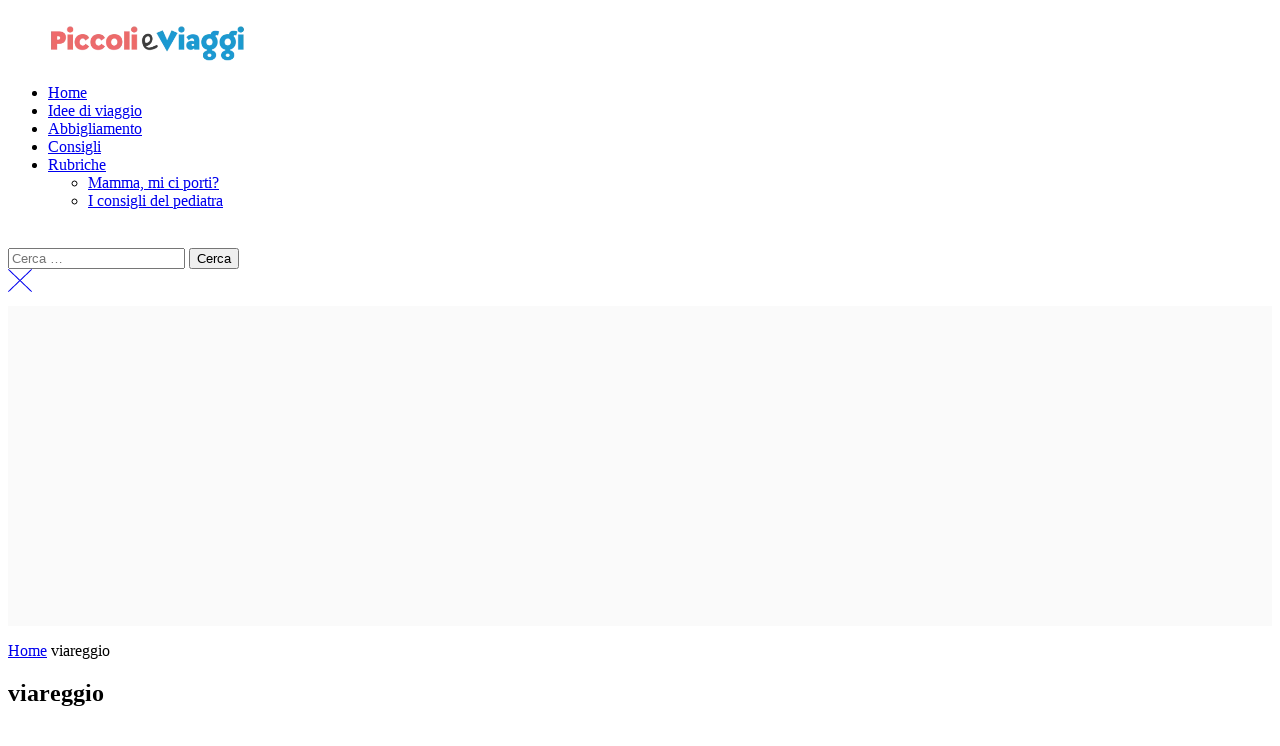

--- FILE ---
content_type: text/html; charset=UTF-8
request_url: https://www.piccolieviaggi.it/tag/viareggio/
body_size: 11882
content:
 <!DOCTYPE html><html lang="it-IT" itemscope itemtype="https://schema.org/WebPage" class="ak" data-kc="true"><head><script id="VMBCOi">!function(n,t){"object"==typeof exports&&"undefined"!=typeof module?module.exports=t():"function"==typeof define&&define.amd?define(t):(n="undefined"!=typeof globalThis?globalThis:n||self).LazyLoad=t()}(this,(function(){"use strict";function n(){return n=Object.assign||function(n){for(var t=1;t<arguments.length;t++){var e=arguments[t];for(var i in e)Object.prototype.hasOwnProperty.call(e,i)&&(n[i]=e[i])}return n},n.apply(this,arguments)}var t="undefined"!=typeof window,e=t&&!("onscroll"in window)||"undefined"!=typeof navigator&&/(gle|ing|ro)bot|crawl|spider/i.test(navigator.userAgent),i=t&&"IntersectionObserver"in window,o=t&&"classList"in document.createElement("p"),a=t&&window.devicePixelRatio>1,r={elements_selector:".lazy",container:e||t?document:null,threshold:300,thresholds:null,data_src:"src",data_srcset:"srcset",data_sizes:"sizes",data_bg:"bg",data_bg_hidpi:"bg-hidpi",data_bg_multi:"bg-multi",data_bg_multi_hidpi:"bg-multi-hidpi",data_bg_set:"bg-set",data_poster:"poster",class_applied:"applied",class_loading:"loading",class_loaded:"loaded",class_error:"error",class_entered:"entered",class_exited:"exited",unobserve_completed:!0,unobserve_entered:!1,cancel_on_exit:!0,callback_enter:null,callback_exit:null,callback_applied:null,callback_loading:null,callback_loaded:null,callback_error:null,callback_finish:null,callback_cancel:null,use_native:!1,restore_on_error:!1},c=function(t){return n({},r,t)},l=function(n,t){var e,i="LazyLoad::Initialized",o=new n(t);try{e=new CustomEvent(i,{detail:{instance:o}})}catch(n){(e=document.createEvent("CustomEvent")).initCustomEvent(i,!1,!1,{instance:o})}window.dispatchEvent(e)},u="src",s="srcset",d="sizes",f="poster",_="llOriginalAttrs",g="data",v="loading",b="loaded",m="applied",p="error",h="native",E="data-",I="ll-status",y=function(n,t){return n.getAttribute(E+t)},k=function(n){return y(n,I)},w=function(n,t){return function(n,t,e){var i="data-ll-status";null!==e?n.setAttribute(i,e):n.removeAttribute(i)}(n,0,t)},A=function(n){return w(n,null)},L=function(n){return null===k(n)},O=function(n){return k(n)===h},x=[v,b,m,p],C=function(n,t,e,i){n&&(void 0===i?void 0===e?n(t):n(t,e):n(t,e,i))},N=function(n,t){o?n.classList.add(t):n.className+=(n.className?" ":"")+t},M=function(n,t){o?n.classList.remove(t):n.className=n.className.replace(new RegExp("(^|\\s+)"+t+"(\\s+|$)")," ").replace(/^\s+/,"").replace(/\s+$/,"")},z=function(n){return n.llTempImage},T=function(n,t){if(t){var e=t._observer;e&&e.unobserve(n)}},R=function(n,t){n&&(n.loadingCount+=t)},G=function(n,t){n&&(n.toLoadCount=t)},j=function(n){for(var t,e=[],i=0;t=n.children[i];i+=1)"SOURCE"===t.tagName&&e.push(t);return e},D=function(n,t){var e=n.parentNode;e&&"PICTURE"===e.tagName&&j(e).forEach(t)},H=function(n,t){j(n).forEach(t)},V=[u],F=[u,f],B=[u,s,d],J=[g],P=function(n){return!!n[_]},S=function(n){return n[_]},U=function(n){return delete n[_]},$=function(n,t){if(!P(n)){var e={};t.forEach((function(t){e[t]=n.getAttribute(t)})),n[_]=e}},q=function(n,t){if(P(n)){var e=S(n);t.forEach((function(t){!function(n,t,e){e?n.setAttribute(t,e):n.removeAttribute(t)}(n,t,e[t])}))}},K=function(n,t,e){N(n,t.class_applied),w(n,m),e&&(t.unobserve_completed&&T(n,t),C(t.callback_applied,n,e))},Q=function(n,t,e){N(n,t.class_loading),w(n,v),e&&(R(e,1),C(t.callback_loading,n,e))},W=function(n,t,e){e&&n.setAttribute(t,e)},X=function(n,t){W(n,d,y(n,t.data_sizes)),W(n,s,y(n,t.data_srcset)),W(n,u,y(n,t.data_src))},Y={IMG:function(n,t){D(n,(function(n){$(n,B),X(n,t)})),$(n,B),X(n,t)},IFRAME:function(n,t){$(n,V),W(n,u,y(n,t.data_src))},VIDEO:function(n,t){H(n,(function(n){$(n,V),W(n,u,y(n,t.data_src))})),$(n,F),W(n,f,y(n,t.data_poster)),W(n,u,y(n,t.data_src)),n.load()},OBJECT:function(n,t){$(n,J),W(n,g,y(n,t.data_src))}},Z=["IMG","IFRAME","VIDEO","OBJECT"],nn=function(n,t){!t||function(n){return n.loadingCount>0}(t)||function(n){return n.toLoadCount>0}(t)||C(n.callback_finish,t)},tn=function(n,t,e){n.addEventListener(t,e),n.llEvLisnrs[t]=e},en=function(n,t,e){n.removeEventListener(t,e)},on=function(n){return!!n.llEvLisnrs},an=function(n){if(on(n)){var t=n.llEvLisnrs;for(var e in t){var i=t[e];en(n,e,i)}delete n.llEvLisnrs}},rn=function(n,t,e){!function(n){delete n.llTempImage}(n),R(e,-1),function(n){n&&(n.toLoadCount-=1)}(e),M(n,t.class_loading),t.unobserve_completed&&T(n,e)},cn=function(n,t,e){var i=z(n)||n;on(i)||function(n,t,e){on(n)||(n.llEvLisnrs={});var i="VIDEO"===n.tagName?"loadeddata":"load";tn(n,i,t),tn(n,"error",e)}(i,(function(o){!function(n,t,e,i){var o=O(t);rn(t,e,i),N(t,e.class_loaded),w(t,b),C(e.callback_loaded,t,i),o||nn(e,i)}(0,n,t,e),an(i)}),(function(o){!function(n,t,e,i){var o=O(t);rn(t,e,i),N(t,e.class_error),w(t,p),C(e.callback_error,t,i),e.restore_on_error&&q(t,B),o||nn(e,i)}(0,n,t,e),an(i)}))},ln=function(n,t,e){!function(n){return Z.indexOf(n.tagName)>-1}(n)?function(n,t,e){!function(n){n.llTempImage=document.createElement("IMG")}(n),cn(n,t,e),function(n){P(n)||(n[_]={backgroundImage:n.style.backgroundImage})}(n),function(n,t,e){var i=y(n,t.data_bg),o=y(n,t.data_bg_hidpi),r=a&&o?o:i;r&&(n.style.backgroundImage='url("'.concat(r,'")'),z(n).setAttribute(u,r),Q(n,t,e))}(n,t,e),function(n,t,e){var i=y(n,t.data_bg_multi),o=y(n,t.data_bg_multi_hidpi),r=a&&o?o:i;r&&(n.style.backgroundImage=r,K(n,t,e))}(n,t,e),function(n,t,e){var i=y(n,t.data_bg_set);if(i){var o=i.split("|"),a=o.map((function(n){return"image-set(".concat(n,")")}));n.style.backgroundImage=a.join(),""===n.style.backgroundImage&&(a=o.map((function(n){return"-webkit-image-set(".concat(n,")")})),n.style.backgroundImage=a.join()),K(n,t,e)}}(n,t,e)}(n,t,e):function(n,t,e){cn(n,t,e),function(n,t,e){var i=Y[n.tagName];i&&(i(n,t),Q(n,t,e))}(n,t,e)}(n,t,e)},un=function(n){n.removeAttribute(u),n.removeAttribute(s),n.removeAttribute(d)},sn=function(n){D(n,(function(n){q(n,B)})),q(n,B)},dn={IMG:sn,IFRAME:function(n){q(n,V)},VIDEO:function(n){H(n,(function(n){q(n,V)})),q(n,F),n.load()},OBJECT:function(n){q(n,J)}},fn=function(n,t){(function(n){var t=dn[n.tagName];t?t(n):function(n){if(P(n)){var t=S(n);n.style.backgroundImage=t.backgroundImage}}(n)})(n),function(n,t){L(n)||O(n)||(M(n,t.class_entered),M(n,t.class_exited),M(n,t.class_applied),M(n,t.class_loading),M(n,t.class_loaded),M(n,t.class_error))}(n,t),A(n),U(n)},_n=["IMG","IFRAME","VIDEO"],gn=function(n){return n.use_native&&"loading"in HTMLImageElement.prototype},vn=function(n,t,e){n.forEach((function(n){return function(n){return n.isIntersecting||n.intersectionRatio>0}(n)?function(n,t,e,i){var o=function(n){return x.indexOf(k(n))>=0}(n);w(n,"entered"),N(n,e.class_entered),M(n,e.class_exited),function(n,t,e){t.unobserve_entered&&T(n,e)}(n,e,i),C(e.callback_enter,n,t,i),o||ln(n,e,i)}(n.target,n,t,e):function(n,t,e,i){L(n)||(N(n,e.class_exited),function(n,t,e,i){e.cancel_on_exit&&function(n){return k(n)===v}(n)&&"IMG"===n.tagName&&(an(n),function(n){D(n,(function(n){un(n)})),un(n)}(n),sn(n),M(n,e.class_loading),R(i,-1),A(n),C(e.callback_cancel,n,t,i))}(n,t,e,i),C(e.callback_exit,n,t,i))}(n.target,n,t,e)}))},bn=function(n){return Array.prototype.slice.call(n)},mn=function(n){return n.container.querySelectorAll(n.elements_selector)},pn=function(n){return function(n){return k(n)===p}(n)},hn=function(n,t){return function(n){return bn(n).filter(L)}(n||mn(t))},En=function(n,e){var o=c(n);this._settings=o,this.loadingCount=0,function(n,t){i&&!gn(n)&&(t._observer=new IntersectionObserver((function(e){vn(e,n,t)}),function(n){return{root:n.container===document?null:n.container,rootMargin:n.thresholds||n.threshold+"px"}}(n)))}(o,this),function(n,e){t&&(e._onlineHandler=function(){!function(n,t){var e;(e=mn(n),bn(e).filter(pn)).forEach((function(t){M(t,n.class_error),A(t)})),t.update()}(n,e)},window.addEventListener("online",e._onlineHandler))}(o,this),this.update(e)};return En.prototype={update:function(n){var t,o,a=this._settings,r=hn(n,a);G(this,r.length),!e&&i?gn(a)?function(n,t,e){n.forEach((function(n){-1!==_n.indexOf(n.tagName)&&function(n,t,e){n.setAttribute("loading","lazy"),cn(n,t,e),function(n,t){var e=Y[n.tagName];e&&e(n,t)}(n,t),w(n,h)}(n,t,e)})),G(e,0)}(r,a,this):(o=r,function(n){n.disconnect()}(t=this._observer),function(n,t){t.forEach((function(t){n.observe(t)}))}(t,o)):this.loadAll(r)},destroy:function(){this._observer&&this._observer.disconnect(),t&&window.removeEventListener("online",this._onlineHandler),mn(this._settings).forEach((function(n){U(n)})),delete this._observer,delete this._settings,delete this._onlineHandler,delete this.loadingCount,delete this.toLoadCount},loadAll:function(n){var t=this,e=this._settings;hn(n,e).forEach((function(n){T(n,t),ln(n,e,t)}))},restoreAll:function(){var n=this._settings;mn(n).forEach((function(t){fn(t,n)}))}},En.load=function(n,t){var e=c(t);ln(n,e)},En.resetStatus=function(n){A(n)},t&&function(n,t){if(t)if(t.length)for(var e,i=0;e=t[i];i+=1)l(n,e);else l(n,t)}(En,window.lazyLoadOptions),En}));
var akLazyVideoPoster = "Cjwvc3ZnPg==";
var lazyLoadOptions = { cancel_on_exit: false, unobserve_completed: false, restore_on_error: true, elements_selector: ".VMBCOi", class_loaded: "HVoBtS", class_loading: "lExsFs", class_error: "VgpeuR", class_entered: "TdvXrW", class_exited: "gIIwzf", data_bg_set: "bgset", callback_enter: function (e) { e && e.classList && e.classList.contains("lazyload-external") && e.style.removeProperty("background"); }, callback_loaded: function (e) { e && e.classList && e.classList.contains("LDmBJU") && e.classList.remove("LDmBJU"), e && e.hasAttribute("poster") && e.getAttribute('poster').endsWith(akLazyVideoPoster) && (e.removeAttribute("poster"), e.removeAttribute("data-poster")) } };
var lazyLoadInstance=new LazyLoad(lazyLoadOptions);function performAkLazyLoad(){lazyLoadInstance.update();let a=document.getElementsByClassName(""),t=document.getElementsByClassName("");for(let e of a){if(e.getAttribute("data-ll-status")||!e.classList.contains("VMBCOi"))return;LazyLoad.load(e,lazyLoadOptions),e.classList.remove("LDmBJU")}for(let s of t){if(s.getAttribute("data-ll-status")||!s.classList.contains("VMBCOi"))return;LazyLoad.load(s,lazyLoadOptions),s.classList.remove("LDmBJU")}}let lazyLoadedCss=!1,lazyLoadCSSTimeout=null;function performAkCssLazyLoad(){if(lazyLoadedCss)return;let a=document.getElementsByClassName("akCssLazy");for(let t of(lazyLoadedCss=!0,a)){let e=t.getAttribute("data-media"),s=t.getAttribute("data-href");s&&(t.setAttribute("href",s),t.setAttribute("media",e),t.removeAttribute("data-href"),t.classList.add("akCssLazyLoaded"))}}function startCssLazyTimeout(){lazyLoadCSSTimeout=setTimeout(performAkCssLazyLoad,1e3)}window.addEventListener("load",function(){performAkLazyLoad(),startCssLazyTimeout()}),window.addEventListener("scroll",function(){lazyLoadCSSTimeout&&clearTimeout(lazyLoadCSSTimeout),performAkCssLazyLoad()});</script><script id="ak-cnVtY29sbGVjdGlzbWFydGZyYW1l" class="ASePKF" type="akdefer-text/javascript">/*{{{{SCRIPT_AK_RUM_DATA}}}}*/</script><meta charset="UTF-8"><style>.ad-valica-skin{margin-top:61px !important}head + a
img{margin-top:60px}</style><style>.skip-link.screen-reader-text{display:none}</style><meta name="viewport" content="width=device-width, initial-scale=1"><meta name="robots" content="max-image-preview:large"><link rel="dns-prefetch" href="https://www.piccolieviaggi.it"><link rel="preconnect" href="https://www.piccolieviaggi.it"><link rel="preload" as="css" href="/wp-content/themes/valica/style.css"><link rel="dns-prefetch" href="https://www.google-analytics.com"><link rel="preconnect" href="https://www.google-analytics.com"><link rel="preconnect" href="https://www.googletagmanager.com"><link rel="dns-prefetch" href="https://www.googletagmanager.com"><link rel="dns-prefetch" href="//exmarketplace.com"><link rel="preconnect" href="//cdn.exmarketplace.com"><link rel="preconnect" href="//securepubads.g.doubleclick.net">
 <script delay="https://www.piccolieviaggi.it/wp-content/themes/valica/inc-valica/gtm.js" class="ASePKF" type="akdefer-text/javascript"></script> <style>/*<!--[CDATA[*/@import url('/wp-content/themes/valica/assets/fonts/commisioner.css');:root{--testo:#414D56;--colore-principale:#1D99D2;--colore-secondaria:#ED6A6C;--colore-link:#265445;--colore-hover:#1D99D2;--colore-sf-white:#FFF;--titoli-H-Menu:#282828;--sottotitoli:#595959;--background-sito:#F2F5F4;--colore-txt:#FFF;--border:#F8F8F8;--colore-box-evidenza:#69CCF9;--smallformat-figure-border-color:#FFF;--colore-link-box-evidenza:#E0E4D1;--colore-link-hover-box-evidenza:#E0E4D1;--smallformat-h3-link-color:#FFF;--sfumatura:0px 10px 15px -3px rgb(0 0 0 / 5%);--sfumatura-sottomenu:0px 10px 15px -3px rgb(0 0 0 / 10%);--font-generale:commisioner,sans-serif;--body-font-size:18px;--body-font-lineh:1.8rem;--body-font-weight:400;--menu-text-case:lowercase;--menu-text-size:15px;--menu-text-weight:600;--tags-mini-box-background:#ED6A6C;--tags-mini-box-background-hover:#E3AEAF;--tags-mini-box-text-color:#FFF;--newsletter-colore-testo:#FFF;--newsletter-colore-sfondo:#FFF;--newsletter-colore-bordo:#FFF;--newsletter-submit-colore-testo:#FFF;--newsletter-submit-colore-sfondo:#FFF;--newsletter-submit-colore-bordo:#FFF;--newsletter-submit-hover-colore-testo:#FFF;--newsletter-submit-hover-colore:#FFF;--newsletter-checkbox-colore:#FFF;--newsletter-checkbox-spunta-colore:#FFF;--newsletter-checkbox-border-colore:#FFF}/*]]-->*/</style><meta name="robots" content="index, follow, max-image-preview:large, max-snippet:-1, max-video-preview:-1"><title>viareggio - Piccoli e Viaggi</title><link rel="canonical" href="https://www.piccolieviaggi.it/tag/viareggio/"><meta property="og:locale" content="it_IT"><meta property="og:type" content="article"><meta property="og:title" content="viareggio Archivi"><meta property="og:url" content="https://www.piccolieviaggi.it/tag/viareggio/"><meta property="og:site_name" content="Piccoli e Viaggi"><meta name="twitter:card" content="summary_large_image"> <script type="application/ld+json" class="yoast-schema-graph">{"@context":"https://schema.org","@graph":[{"@type":"CollectionPage","@id":"https://www.piccolieviaggi.it/tag/viareggio/","url":"https://www.piccolieviaggi.it/tag/viareggio/","name":"viareggio - Piccoli e Viaggi","isPartOf":{"@id":"https://www.piccolieviaggi.it/#website"},"primaryImageOfPage":{"@id":"https://www.piccolieviaggi.it/tag/viareggio/#primaryimage"},"image":{"@id":"https://www.piccolieviaggi.it/tag/viareggio/#primaryimage"},"thumbnailUrl":"https://www.piccolieviaggi.it/wp-content/uploads/2023/01/shutterstock-1446195818.jpg","breadcrumb":{"@id":"https://www.piccolieviaggi.it/tag/viareggio/#breadcrumb"},"inLanguage":"it-IT"},{"@type":"ImageObject","inLanguage":"it-IT","@id":"https://www.piccolieviaggi.it/tag/viareggio/#primaryimage","url":"https://www.piccolieviaggi.it/wp-content/uploads/2023/01/shutterstock-1446195818.jpg","contentUrl":"https://www.piccolieviaggi.it/wp-content/uploads/2023/01/shutterstock-1446195818.jpg","width":1200,"height":628,"caption":"Carnevale 2023 per tutta la famiglia"},{"@type":"BreadcrumbList","@id":"https://www.piccolieviaggi.it/tag/viareggio/#breadcrumb","itemListElement":[{"@type":"ListItem","position":1,"name":"Home","item":"https://www.piccolieviaggi.it/"},{"@type":"ListItem","position":2,"name":"viareggio"}]},{"@type":"WebSite","@id":"https://www.piccolieviaggi.it/#website","url":"https://www.piccolieviaggi.it/","name":"Piccoli e Viaggi","description":"I tuoi viaggi a misura di famiglia","publisher":{"@id":"https://www.piccolieviaggi.it/#organization"},"potentialAction":[{"@type":"SearchAction","target":{"@type":"EntryPoint","urlTemplate":"https://www.piccolieviaggi.it/?s={search_term_string}"},"query-input":"required name=search_term_string"}],"inLanguage":"it-IT"},{"@type":"Organization","@id":"https://www.piccolieviaggi.it/#organization","name":"Piccoli e Viaggi","url":"https://www.piccolieviaggi.it/","logo":{"@type":"ImageObject","inLanguage":"it-IT","@id":"https://www.piccolieviaggi.it/#/schema/logo/image/","url":"https://www.piccolieviaggi.it/wp-content/uploads/2017/12/piccolieviaggi-1.png","contentUrl":"https://www.piccolieviaggi.it/wp-content/uploads/2017/12/piccolieviaggi-1.png","width":190,"height":40,"caption":"Piccoli e Viaggi"},"image":{"@id":"https://www.piccolieviaggi.it/#/schema/logo/image/"},"sameAs":["https://www.facebook.com/piccolieviaggi/"]}]}</script> <link rel="alternate" type="application/rss+xml" title="Piccoli e Viaggi &#xbb; Feed" href="https://www.piccolieviaggi.it/feed/"><link rel="alternate" type="application/rss+xml" title="Piccoli e Viaggi &#xbb; viareggio Feed del tag" href="https://www.piccolieviaggi.it/tag/viareggio/feed/"><link rel="stylesheet" href="/wp-content/cache/minify/1c8f1.css" media="all"><style id="classic-theme-styles-inline-css">/*! This file is auto-generated */
.wp-block-button__link{color:#fff;background-color:#32373c;border-radius:9999px;box-shadow:none;text-decoration:none;padding:calc(.667em + 2px) calc(1.333em + 2px);font-size:1.125em}.wp-block-file__button{background:#32373c;color:#fff;text-decoration:none}</style><style id="global-styles-inline-css">/*<!--[CDATA[*/body{--wp--preset--color--black:#000;--wp--preset--color--cyan-bluish-gray:#abb8c3;--wp--preset--color--white:#fff;--wp--preset--color--pale-pink:#f78da7;--wp--preset--color--vivid-red:#cf2e2e;--wp--preset--color--luminous-vivid-orange:#ff6900;--wp--preset--color--luminous-vivid-amber:#fcb900;--wp--preset--color--light-green-cyan:#7bdcb5;--wp--preset--color--vivid-green-cyan:#00d084;--wp--preset--color--pale-cyan-blue:#8ed1fc;--wp--preset--color--vivid-cyan-blue:#0693e3;--wp--preset--color--vivid-purple:#9b51e0;--wp--preset--gradient--vivid-cyan-blue-to-vivid-purple:linear-gradient(135deg,rgba(6,147,227,1) 0%,rgb(155,81,224) 100%);--wp--preset--gradient--light-green-cyan-to-vivid-green-cyan:linear-gradient(135deg,rgb(122,220,180) 0%,rgb(0,208,130) 100%);--wp--preset--gradient--luminous-vivid-amber-to-luminous-vivid-orange:linear-gradient(135deg,rgba(252,185,0,1) 0%,rgba(255,105,0,1) 100%);--wp--preset--gradient--luminous-vivid-orange-to-vivid-red:linear-gradient(135deg,rgba(255,105,0,1) 0%,rgb(207,46,46) 100%);--wp--preset--gradient--very-light-gray-to-cyan-bluish-gray:linear-gradient(135deg,rgb(238,238,238) 0%,rgb(169,184,195) 100%);--wp--preset--gradient--cool-to-warm-spectrum:linear-gradient(135deg,rgb(74,234,220) 0%,rgb(151,120,209) 20%,rgb(207,42,186) 40%,rgb(238,44,130) 60%,rgb(251,105,98) 80%,rgb(254,248,76) 100%);--wp--preset--gradient--blush-light-purple:linear-gradient(135deg,rgb(255,206,236) 0%,rgb(152,150,240) 100%);--wp--preset--gradient--blush-bordeaux:linear-gradient(135deg,rgb(254,205,165) 0%,rgb(254,45,45) 50%,rgb(107,0,62) 100%);--wp--preset--gradient--luminous-dusk:linear-gradient(135deg,rgb(255,203,112) 0%,rgb(199,81,192) 50%,rgb(65,88,208) 100%);--wp--preset--gradient--pale-ocean:linear-gradient(135deg,rgb(255,245,203) 0%,rgb(182,227,212) 50%,rgb(51,167,181) 100%);--wp--preset--gradient--electric-grass:linear-gradient(135deg,rgb(202,248,128) 0%,rgb(113,206,126) 100%);--wp--preset--gradient--midnight:linear-gradient(135deg,rgb(2,3,129) 0%,rgb(40,116,252) 100%);--wp--preset--font-size--small:13px;--wp--preset--font-size--medium:20px;--wp--preset--font-size--large:36px;--wp--preset--font-size--x-large:42px;--wp--preset--spacing--20:0.44rem;--wp--preset--spacing--30:0.67rem;--wp--preset--spacing--40:1rem;--wp--preset--spacing--50:1.5rem;--wp--preset--spacing--60:2.25rem;--wp--preset--spacing--70:3.38rem;--wp--preset--spacing--80:5.06rem;--wp--preset--shadow--natural:6px 6px 9px rgba(0, 0, 0, 0.2);--wp--preset--shadow--deep:12px 12px 50px rgba(0, 0, 0, 0.4);--wp--preset--shadow--sharp:6px 6px 0px rgba(0, 0, 0, 0.2);--wp--preset--shadow--outlined:6px 6px 0px -3px rgba(255, 255, 255, 1), 6px 6px rgba(0, 0, 0, 1);--wp--preset--shadow--crisp:6px 6px 0px rgba(0, 0, 0, 1)}:where(.is-layout-flex){gap:0.5em}:where(.is-layout-grid){gap:0.5em}body .is-layout-flow>.alignleft{float:left;margin-inline-start:0;margin-inline-end:2em}body .is-layout-flow>.alignright{float:right;margin-inline-start:2em;margin-inline-end:0}body .is-layout-flow>.aligncenter{margin-left:auto !important;margin-right:auto !important}body .is-layout-constrained>.alignleft{float:left;margin-inline-start:0;margin-inline-end:2em}body .is-layout-constrained>.alignright{float:right;margin-inline-start:2em;margin-inline-end:0}body .is-layout-constrained>.aligncenter{margin-left:auto !important;margin-right:auto !important}body .is-layout-constrained>:where(:not(.alignleft):not(.alignright):not(.alignfull)){max-width:var(--wp--style--global--content-size);margin-left:auto !important;margin-right:auto !important}body .is-layout-constrained>.alignwide{max-width:var(--wp--style--global--wide-size)}body .is-layout-flex{display:flex}body .is-layout-flex{flex-wrap:wrap;align-items:center}body .is-layout-flex>*{margin:0}body .is-layout-grid{display:grid}body .is-layout-grid>*{margin:0}:where(.wp-block-columns.is-layout-flex){gap:2em}:where(.wp-block-columns.is-layout-grid){gap:2em}:where(.wp-block-post-template.is-layout-flex){gap:1.25em}:where(.wp-block-post-template.is-layout-grid){gap:1.25em}.has-black-color{color:var(--wp--preset--color--black) !important}.has-cyan-bluish-gray-color{color:var(--wp--preset--color--cyan-bluish-gray) !important}.has-white-color{color:var(--wp--preset--color--white) !important}.has-pale-pink-color{color:var(--wp--preset--color--pale-pink) !important}.has-vivid-red-color{color:var(--wp--preset--color--vivid-red) !important}.has-luminous-vivid-orange-color{color:var(--wp--preset--color--luminous-vivid-orange) !important}.has-luminous-vivid-amber-color{color:var(--wp--preset--color--luminous-vivid-amber) !important}.has-light-green-cyan-color{color:var(--wp--preset--color--light-green-cyan) !important}.has-vivid-green-cyan-color{color:var(--wp--preset--color--vivid-green-cyan) !important}.has-pale-cyan-blue-color{color:var(--wp--preset--color--pale-cyan-blue) !important}.has-vivid-cyan-blue-color{color:var(--wp--preset--color--vivid-cyan-blue) !important}.has-vivid-purple-color{color:var(--wp--preset--color--vivid-purple) !important}.has-black-background-color{background-color:var(--wp--preset--color--black) !important}.has-cyan-bluish-gray-background-color{background-color:var(--wp--preset--color--cyan-bluish-gray) !important}.has-white-background-color{background-color:var(--wp--preset--color--white) !important}.has-pale-pink-background-color{background-color:var(--wp--preset--color--pale-pink) !important}.has-vivid-red-background-color{background-color:var(--wp--preset--color--vivid-red) !important}.has-luminous-vivid-orange-background-color{background-color:var(--wp--preset--color--luminous-vivid-orange) !important}.has-luminous-vivid-amber-background-color{background-color:var(--wp--preset--color--luminous-vivid-amber) !important}.has-light-green-cyan-background-color{background-color:var(--wp--preset--color--light-green-cyan) !important}.has-vivid-green-cyan-background-color{background-color:var(--wp--preset--color--vivid-green-cyan) !important}.has-pale-cyan-blue-background-color{background-color:var(--wp--preset--color--pale-cyan-blue) !important}.has-vivid-cyan-blue-background-color{background-color:var(--wp--preset--color--vivid-cyan-blue) !important}.has-vivid-purple-background-color{background-color:var(--wp--preset--color--vivid-purple) !important}.has-black-border-color{border-color:var(--wp--preset--color--black) !important}.has-cyan-bluish-gray-border-color{border-color:var(--wp--preset--color--cyan-bluish-gray) !important}.has-white-border-color{border-color:var(--wp--preset--color--white) !important}.has-pale-pink-border-color{border-color:var(--wp--preset--color--pale-pink) !important}.has-vivid-red-border-color{border-color:var(--wp--preset--color--vivid-red) !important}.has-luminous-vivid-orange-border-color{border-color:var(--wp--preset--color--luminous-vivid-orange) !important}.has-luminous-vivid-amber-border-color{border-color:var(--wp--preset--color--luminous-vivid-amber) !important}.has-light-green-cyan-border-color{border-color:var(--wp--preset--color--light-green-cyan) !important}.has-vivid-green-cyan-border-color{border-color:var(--wp--preset--color--vivid-green-cyan) !important}.has-pale-cyan-blue-border-color{border-color:var(--wp--preset--color--pale-cyan-blue) !important}.has-vivid-cyan-blue-border-color{border-color:var(--wp--preset--color--vivid-cyan-blue) !important}.has-vivid-purple-border-color{border-color:var(--wp--preset--color--vivid-purple) !important}.has-vivid-cyan-blue-to-vivid-purple-gradient-background{background:var(--wp--preset--gradient--vivid-cyan-blue-to-vivid-purple) !important}.has-light-green-cyan-to-vivid-green-cyan-gradient-background{background:var(--wp--preset--gradient--light-green-cyan-to-vivid-green-cyan) !important}.has-luminous-vivid-amber-to-luminous-vivid-orange-gradient-background{background:var(--wp--preset--gradient--luminous-vivid-amber-to-luminous-vivid-orange) !important}.has-luminous-vivid-orange-to-vivid-red-gradient-background{background:var(--wp--preset--gradient--luminous-vivid-orange-to-vivid-red) !important}.has-very-light-gray-to-cyan-bluish-gray-gradient-background{background:var(--wp--preset--gradient--very-light-gray-to-cyan-bluish-gray) !important}.has-cool-to-warm-spectrum-gradient-background{background:var(--wp--preset--gradient--cool-to-warm-spectrum) !important}.has-blush-light-purple-gradient-background{background:var(--wp--preset--gradient--blush-light-purple) !important}.has-blush-bordeaux-gradient-background{background:var(--wp--preset--gradient--blush-bordeaux) !important}.has-luminous-dusk-gradient-background{background:var(--wp--preset--gradient--luminous-dusk) !important}.has-pale-ocean-gradient-background{background:var(--wp--preset--gradient--pale-ocean) !important}.has-electric-grass-gradient-background{background:var(--wp--preset--gradient--electric-grass) !important}.has-midnight-gradient-background{background:var(--wp--preset--gradient--midnight) !important}.has-small-font-size{font-size:var(--wp--preset--font-size--small) !important}.has-medium-font-size{font-size:var(--wp--preset--font-size--medium) !important}.has-large-font-size{font-size:var(--wp--preset--font-size--large) !important}.has-x-large-font-size{font-size:var(--wp--preset--font-size--x-large) !important}.wp-block-navigation a:where(:not(.wp-element-button)){color:inherit}:where(.wp-block-post-template.is-layout-flex){gap:1.25em}:where(.wp-block-post-template.is-layout-grid){gap:1.25em}:where(.wp-block-columns.is-layout-flex){gap:2em}:where(.wp-block-columns.is-layout-grid){gap:2em}.wp-block-pullquote{font-size:1.5em;line-height:1.6}/*]]-->*/</style><link rel="stylesheet" href="/wp-content/cache/minify/3de15.css" media="all"><style id="ez-toc-inline-css">div#ez-toc-container .ez-toc-title{font-size:95%}div#ez-toc-container .ez-toc-title{font-weight:500}div#ez-toc-container ul li , div#ez-toc-container ul li
a{font-size:20px}div#ez-toc-container ul li , div#ez-toc-container ul li
a{font-weight:500}div#ez-toc-container nav ul ul
li{font-size:20px}div#ez-toc-container{width:100%}.ez-toc-box-title{font-weight:bold;margin-bottom:10px;text-align:center;text-transform:uppercase;letter-spacing:1px;color:#666;padding-bottom:5px;position:absolute;top:-4%;left:5%;background-color:inherit;transition:top 0.3s ease}.ez-toc-box-title.toc-closed{top:-25%}.ez-toc-container-direction{direction:ltr}.ez-toc-counter
ul{counter-reset:item }.ez-toc-counter nav ul li a::before{content:counters(item, '.', decimal) '. ';display:inline-block;counter-increment:item;flex-grow:0;flex-shrink:0;margin-right: .2em;float:left}.ez-toc-widget-direction{direction:ltr}.ez-toc-widget-container
ul{counter-reset:item }.ez-toc-widget-container nav ul li a::before{content:counters(item, '.', decimal) '. ';display:inline-block;counter-increment:item;flex-grow:0;flex-shrink:0;margin-right: .2em;float:left}</style><link rel="stylesheet" href="/wp-content/cache/minify/4c605.css" media="all"> <script src="/wp-content/cache/minify/d52ed.js" class="ASePKF" type="akdefer-text/javascript"></script> <script src="/wp-content/cache/minify/c5890.js" defer class="ASePKF" type="akdefer-text/javascript"></script> <script src="/wp-content/cache/minify/7322e.js" defer class="ASePKF" type="akdefer-text/javascript"></script> <link rel="EditURI" type="application/rsd+xml" title="RSD" href="https://www.piccolieviaggi.it/xmlrpc.php?rsd"><link rel="icon" href="/wp-content/uploads/2023/03/cropped-android-chrome-512x512-1-32x32.png" sizes="32x32"><link rel="icon" href="/wp-content/uploads/2023/03/cropped-android-chrome-512x512-1-192x192.png" sizes="192x192"><link rel="apple-touch-icon" href="https://www.piccolieviaggi.it/wp-content/uploads/2023/03/cropped-android-chrome-512x512-1-180x180.png"><meta name="msapplication-TileImage" content="/wp-content/uploads/2023/03/cropped-android-chrome-512x512-1-270x270.png"> <script src="https://securepubads.g.doubleclick.net/tag/js/gpt.js" class="ASePKF" type="akdefer-text/javascript"></script> <script src="https://cdn.exmarketplace.com/bidder/piccolieviaggi/piccolieviaggi.dfp.min.js" class="ASePKF" type="akdefer-text/javascript"></script> <style>/*<!--[CDATA[*/@media screen and (max-width:760px){.slickWindow.animated.bottomLeft.slideBottom,.slickWindow.animated.bottomRight.slideBottom{bottom:65px}}.fixedban{position:fixed;top:10px;z-index:999;width:300px}.col-destra{display:flex;justify-content:space-around;align-items:flex-start}.col-destra-footer{display:flex;align-items:flex-start}.ban-fx{position:sticky;top:71px}.gptslot{text-align:center;margin:0
auto}.gptslot>div:first-child{top:76px !important}.single-slot-holder::after{content:"AD";line-height:1;font-weight:600;--text-opacity:1;color:#a0aec0;color:rgba(160,174,192,var(--text-opacity));font-size: .875rem;display:-ms-flexbox;display:flex;align-items:center;-ms-flex-align:center;-ms-flex-pack:center;justify-content:center;position:absolute;z-index:-1}.category-slot-holder{text-align:center;padding:10px;margin:10px
auto !important;background-color:#fafafa;min-height:300px}.single-slot-holder{text-align:center;padding:10px;margin:10px
auto !important;background-color:#fafafa;min-height:300px}.gptslot iframe,
.gptslot
div{text-align:center;margin:0
auto !important}.grid-gptslot,.gptslot-inside-article,.gptslot[data-adunitid="1"],.gptslot[data-adunitid="2"],.gptslot[data-adunitid="3"],.gptslot[data-adunitid="4"],.gptslot[data-adunitid="5"],.gptslot[data-adunitid="6"],.gptslot[data-adunitid="7"],.gptslot[data-adunitid="8"],.gptslot[data-adunitid="9"],.gptslot[data-adunitid="10"],.gptslot[data-adunitid="11"],.gptslot[data-adunitid="12"],.gptslot[data-adunitid="13"],.gptslot[data-adunitid="14"],.gptslot[data-adunitid="15"],.gptslot[data-adunitid="16"],.gptslot[data-adunitid="17"],.gptslot[data-adunitid="18"],.gptslot[data-adunitid="19"],.gptslot[data-adunitid="20"]{min-height:300px}.gptslot[data-adunitid="21"],.gptslot[data-adunitid="22"]{height:600px;min-height:300px}.gptslot span.adv-marker{display:none}@media (min-width: 990px){.gptslot[data-adunitid="0"]{min-height:300px}.mha-slot-holder{text-align:center;padding:10px;margin:10px
auto !important;background-color:#fafafa;min-height:300px}}@media (max-width: 989px){.gptslot[data-adunitid="0"],.mha-slot-holder{height:100px}}@media screen and (max-width:479px){.grid-gptslot,.gptslot-inside-article,.gptslot[data-adunitid="1"],.gptslot[data-adunitid="2"],.gptslot[data-adunitid="3"],.gptslot[data-adunitid="4"],.gptslot[data-adunitid="5"],.gptslot[data-adunitid="6"],.gptslot[data-adunitid="7"],.gptslot[data-adunitid="8"],.gptslot[data-adunitid="9"],.gptslot[data-adunitid="10"],.gptslot[data-adunitid="11"],.gptslot[data-adunitid="12"],.gptslot[data-adunitid="13"],.gptslot[data-adunitid="14"],.gptslot[data-adunitid="15"],.gptslot[data-adunitid="16"],.gptslot[data-adunitid="17"],.gptslot[data-adunitid="18"],.gptslot[data-adunitid="19"],.gptslot[data-adunitid="20"]{min-height:300px
margin:auto}}@media screen and (max-width:600px){#container-video{width:300px}}/*]]-->*/</style><link rel="apple-touch-icon" sizes="180x180" href="/apple-touch-icon.png"><link rel="icon" type="image/png" sizes="32x32" href="/favicon-32x32.png"><link rel="icon" type="image/png" sizes="16x16" href="/favicon-16x16.png"><link rel="manifest" href="/site.webmanifest"><style id="" data-snippets></style></head><body class="archive tag tag-viareggio tag-160 wp-embed-responsive  ShfwpN WKNllF1-tag WKNllF2-viareggio ACPlji3 jqMaow bAUzNf boCJqaUS IDjrhH"> <script class="ASePKF" type="akdefer-text/javascript">const autoLoadDuration=2;const eventList=["keydown","mousemove","wheel","touchmove","touchstart","touchend"];const autoLoadTimeout=setTimeout(runScripts,autoLoadDuration*1000);eventList.forEach(function(event){window.addEventListener(event,triggerScripts,{passive:true})});function triggerScripts(){runScripts();clearTimeout(autoLoadTimeout);eventList.forEach(function(event){window.removeEventListener(event,triggerScripts,{passive:true});});}
function runScripts(){document.querySelectorAll("script[delay]").forEach(function(scriptTag){scriptTag.setAttribute("src",scriptTag.getAttribute("delay"));});}</script> 
<noscript><iframe src="https://www.googletagmanager.com/ns.html?id=GTM-N4FR2K5" height="0" width="0" style="display:none;visibility:hidden"></iframe></noscript><noscript><img src="[data-uri]" width="1" height="1" style="display:none" data-src="https://ib.adnxs.com/pixie?pi=4ddd235f-77a3-4ce0-b687-6021603fb3ae&e=PageView&script=0" class="VMBCOi"></noscript><a href="#content" class="skip-link screen-reader-text">Skip to the content</a><header class><div class="elementi-header larghezza-header"><div class="logo"><figure class="align_central">
<a title="Piccoli e Viaggi" href="/">
<img width="200" height="48" alt="Piccoli e Viaggi" src="[data-uri]" data-src="/wp-content/uploads/2023/08/piccoli-e-viaggi.webp" class="VMBCOi">
</a></figure></div><div class="central-header hidden"><div class="align_central"><nav class="main-navigation"><ul class="menu">
<li id="menu-item-3928" class="menu-item menu-item-type-post_type menu-item-object-page menu-item-3928 ">
<a href="/" onclick>
<span class="menu-title"><span class="menu-title">Home</span></span>
</a>
</li>
<li id="menu-item-3929" class="menu-item menu-item-type-post_type menu-item-object-page menu-item-3929 ">
<a href="/idee-viaggio/" onclick>
<span class="menu-title"><span class="menu-title">Idee di viaggio</span></span>
</a>
</li>
<li id="menu-item-3930" class="menu-item menu-item-type-post_type menu-item-object-page menu-item-3930 ">
<a href="/abbigliamento/" onclick>
<span class="menu-title"><span class="menu-title">Abbigliamento</span></span>
</a>
</li>
<li id="menu-item-3931" class="menu-item menu-item-type-post_type menu-item-object-page menu-item-3931 ">
<a href="/consigli/" onclick>
<span class="menu-title"><span class="menu-title">Consigli</span></span>
</a>
</li>
<li id="menu-item-3932" class="menu-item menu-item-type-post_type menu-item-object-page menu-item-3932 has-child">
<a href="/sos-pediatra/" onclick>
<span class="menu-title"><span class="menu-title">Rubriche</span></span>
</a><ul class="sub-menu hidden">
<li id="#" class="menu-item">
<a href="/sos-pediatra/mamma-mi-ci-porti/">
<span class="menu-title-3933"><span class="menu-title">Mamma, mi ci porti?</span></span>
</a>
</li>
<li id="#" class="menu-item">
<a href="/sos-pediatra/i-consigli-del-pediatra/">
<span class="menu-title-3934"><span class="menu-title">I consigli del pediatra</span></span>
</a>
</li></ul>
</li></ul></nav></div></div><div class="ricerca-menu"><div class="cerca"> <a title="cerca" href="#" id="button-search-popup" class="button-search-popup" onclick="return false;">
<img alt="cerca" width="18" height="18" src="[data-uri]" data-src="/wp-content/themes/valica/assets/images/searchs.png" class="VMBCOi"></a></div><div class="menu_mobile"><div id="nav-icon2">
<span></span>
<span></span>
<span></span>
<span></span>
<span></span>
<span></span></div></div></div><div class="site-search-popup"><div class="site-search-popup-wrap"><div class="site-search"><form role="search" method="get" class="search-form" action="/">
<input type="search" class="search-field" placeholder="Cerca &#x2026;" value name="s">
<input type="submit" class="search-submit" value="Cerca"></form></div>
<a href="#" class="site-search-popup-close" onclick="return false">
<svg class="close-icon" xmlns="http://www.w3.org/2000/svg" width="23.691" height="22.723" viewBox="0 0 23.691 22.723">
<g transform="translate(-126.154 -143.139)">
<line x2="23" y2="22" transform="translate(126.5 143.5)" fill="none" stroke="CurrentColor" stroke-width="1"/>
<path d="M0,22,23,0" transform="translate(126.5 143.5)" fill="none" stroke="CurrentColor" stroke-width="1"/>
</g>
</svg>
</a></div></div></div></header><div class="container"><div class="container-centrale"><div class="contenitore contenitore-m"><div class="contenuto-centrale"><div class="mha-slot-holder"><div class="gptslot" data-adunitid="0"></div></div><div class="sezione"><section><div class="row"><p id="breadcrumbs"><span><span><a href="/">Home</a></span>  <span class="breadcrumb_last" aria-current="page">viareggio</span></span></p><div class="col-12 col-xl-8 col-sm-12"><h1>viareggio</h1></div></div></section></div><div class="sezione"><div class="titolo-categoria"><div class="titolo-sfcateg"><span class="sf-categ">Ultimi Contenuti</span></div></div><section><div class="row corect_marginLR"><div class="col-12 col-xl-8 col-sm-12 corect_marginT"><div class="row"><div class="col-12 col-md-6 col-sm-6"><figure>
<a title="Carnevale 2023 in Italia: idee ed eventi da non perdere per tutta la famiglia" href="/idee-viaggio/carnevale-2023-in-italia-eventi-da-non-perdere-famiglia/"><img decoding="async" src="[data-uri]" width="320" height="213" alt="Carnevale 2023 per tutta la famiglia" sizes="(min-width: 1200px) 320px,(min-width: 1024px) 320px,(min-width: 800px) 320px,(min-width: 768px) 320px,(min-width: 660px) 320px,(min-width: 650px) 320px,(min-width: 640px) 320px,(min-width: 600px) 320px,(min-width: 400px) 320px,(min-width: 320px) 320px,(min-width: 300px) 300px,(min-width: 250px) 250px , 320px" data-src="/media/2023/01/shutterstock-1446195818.jpg?sharpen&save-as=webp&crop-to-fit&w=1200&h=800&q=70" class="VMBCOi">
</a></figure><div class="area-detaglio medium-format"><h2><a title="Carnevale 2023 in Italia: idee ed eventi da non perdere per tutta la famiglia" href="/idee-viaggio/carnevale-2023-in-italia-eventi-da-non-perdere-famiglia/">Carnevale 2023 in Italia: idee ed eventi da non perdere per tutta la famiglia</a></h2><div class="info-articolo">
<span class="autore">
aurora.deluca </span>,
<span class="data-pubblicazione">18 Gen 2023</span></div><div class="tags-mini-box-holder"><div class="tags-mini-box"><a title="acireale" href="/tag/acireale/">acireale</a></div><div class="tags-mini-box"><a title="borgosesia" href="/tag/borgosesia/">borgosesia</a></div><div class="tags-mini-box"><a title="crema" href="/tag/crema/">crema</a></div><div class="tags-mini-box"><a title="fano" href="/tag/fano/">fano</a></div></div></div></div></div></div><div class="col-destra destra-adv"><div class="gptslot" data-adunitid="21"></div><br><br><div style="clear:left;padding:0;margin:0;line-height:0"></div><div class="ban-fx"><div class="gptslot" data-adunitid="22"></div></div></div></div></section></div></div><section style="clear:both"></section><hr class="spacer"><footer><div class="box-footer"><div class="col-12 col-xl-8 col-sm-12"><div class="logo_footer"><a rel="nofollow" title="Piccoli e Viaggi" href="/">
<img loading="lazy" decoding="async" alt="Piccoli e Viaggi" src="[data-uri]" width="200" height="48" data-src="/wp-content/uploads/2023/08/piccoli-e-viaggi.webp" class="VMBCOi"></a></div>
<span class="info-footer">
</span><ul class="footer-links">
<li><a target="_blank" rel="nofollow" href="https://www.valica.it/privacy/"> Privacy Policy</a></li>
<li>&#xa0;|&#xa0;</li><li><a target="_blank" rel="nofollow" href="https://www.valica.it/cookies/"> Cookies Policy</a></li>
<li>&#xa0;|&#xa0;</li><li><a rel="nofollow" href="#" onclick="googlefc.callbackQueue.push(googlefc.showRevocationMessage)" class="link-black">Cambia Impostazioni Privacy Policy </a></li></ul></div><div class="col-destra-footer  social">
<a title="facebook" href="https://www.facebook.com/piccolieviaggi/" target="_blank" rel="nofollow"> <img loading="lazy" alt="facebook logo" width="32" height="32" src="[data-uri]" data-src="/wp-content/themes/valica/assets/images/facebook.png" class="VMBCOi"></a>
<a title="instagram" href="https://www.instagram.com/piccolieviaggi/" target="_blank" rel="nofollow"> <img loading="lazy" alt="instagram logo" width="32" height="32" src="[data-uri]" data-src="/wp-content/themes/valica/assets/images/instagram.png" class="VMBCOi"></a></div></div></footer><style>/*<!--[CDATA[*/.valica-box-container{width:100%;display:flex;flex-wrap:wrap;justify-content:center;padding:0px;margin:0
auto;background-color:#424243;color:#fff;font-size:14px}.valica-box-containerDx,.valica-box-containerSx{padding:20px
0}.info-valica{margin-top:0}.info-valica
a{color:#fff}.info-valica a:hover{color:var(--colore-secondaria)}@media screen and (max-width:768px){.valica-box-container{flex-direction:column;width:100%}.valica-box-containerDSx,.valica-box-containerSx{flex:none;width:100%;text-align:center}.info-valica{text-align:center}}/*]]-->*/</style><div class="valica-box-container"><div class="valica-box-containerSx">
<a href="https://valica.it" title="Valica Spa" target="_blank" rel="nofollow">
<img loading="lazy" alt="Valica" src="[data-uri]" width="151" height="51" data-src="/wp-content/themes/valica/assets/images/logo-valica-white.svg" class="VMBCOi">
</a></div><div class="valica-box-containerDx"><p class="info-valica">&#xa9;&#xa0;
2026&#xa0;Valica Spa. P.IVA 13701211008 | Tutti i diritti sono riservati.<br>
Per la pubblicit&#xe0; su questo sito
<a target="_blank" rel="nofollow" title="Fytur" href="https://fytur.com/"><strong>Fytur</strong></a></p></div></div></div></div></div><script id="" data-snippets class="ASePKF" type="akdefer-text/javascript"></script><script id="ak-bG9vcGlzbWFydGZyYW1l" class="ASePKF" type="akdefer-text/javascript">/*{{{{SCRIPT_AK_LOOP}}}}*/</script><script id="QUNTbl" type="text/javascript">window.akDeferConsoleLog=console.log,window.akDeferConsoleError=console.error;class AkDeferBoost{constructor(){this.seed="-"+Math.floor(1e4*Math.random())+"1"}init(){this.akDeferredScriptsCount=0,this.akFullDeferredScriptsCount=document.querySelectorAll(".ASePKF").length,this.loadDeferredJS()}loadDeferredJS(){var e=document.querySelectorAll(".ASePKF");for(let r=0;r<e.length;r++){var t=e[r],s=document.createElement("script");s.async=!1,s.type=t.type?t.type.replace("akdefer-",""):"text/javascript",t.classList&&(s.classList=t.classList),t.getAttributeNames().forEach(e=>{["async","defer","type","class"].includes(e)||s.setAttribute(e,t.getAttribute(e))});let o="JZLgyw-"+this.akDeferredScriptsCount;if(s.classList.remove("ASePKF"),s.classList.add(o),t.id&&(s.id=t.id),this.akDeferredScriptsCount++,window.akDeferConsoleLog("[ISF-BOOST-JS"+this.seed+"] Loading -> "+(t.id?t.id:t.src?t.src:"inline script")+" ("+this.akDeferredScriptsCount+"/"+this.akFullDeferredScriptsCount+")"),t.src){s.src=t.src;try{t.parentNode.replaceChild(s,t);let i=document.querySelectorAll("."+o)[0];i.addEventListener("load",()=>{window.akDeferConsoleLog("[ISF-BOOST-JS"+this.seed+"] OK ("+this.akDeferredScriptsCount+"/"+this.akFullDeferredScriptsCount+")"),this.loadDeferredJS()}),i.addEventListener("error",()=>{window.akDeferConsoleLog("[ISF-BOOST-JS"+this.seed+"] ERROR ("+this.akDeferredScriptsCount+"/"+this.akFullDeferredScriptsCount+")"),this.loadDeferredJS()})}catch(a){window.akDeferConsoleError("[ISF-BOOST-JS"+this.seed+"] Failed loading script: "+t.src),window.akDeferConsoleError(a)}break}s.innerHTML=t.innerHTML;try{t.parentNode.replaceChild(s,t),window.akDeferConsoleLog("[ISF-BOOST-JS"+this.seed+"] OK ("+this.akDeferredScriptsCount+"/"+this.akFullDeferredScriptsCount+")")}catch(d){window.akDeferConsoleError("[ISF-BOOST-JS"+this.seed+"] Failed loading script: "+t.src),window.akDeferConsoleError(d)}}this.akDeferredScriptsCount===this.akFullDeferredScriptsCount&&(window.akDeferConsoleLog("[ISF-BOOST-JS"+this.seed+"] Triggering events"),document.dispatchEvent(new Event("DOMContentLoaded")),window.dispatchEvent(new Event("DOMContentLoaded")),document.dispatchEvent(new Event("load")),window.dispatchEvent(new Event("load")))}}var akDeferPerformed=!1;window.addEventListener("load",function(){if(window.akDeferPerformed||akDeferPerformed)return;window.akDeferPerformed=!0,akDeferPerformed=!0;let e=new AkDeferBoost;e.init()});</script><script id="">! function (e, t, n, i) {
    var c = t.getElementsByTagName(n)[0],
        d = t.createElement(n);
    e = window.innerWidth || document.documentElement.clientWidth || document.body.clientWidth;
    d.async = !0, d.src = "https://" + i + "/akTracking_isf.js?uuid=26befa572ca242ea88ef38fd547b0ad6&w=" + e, c.parentNode.insertBefore(d, c)
}(window, document, "script", "www.piccolieviaggi.it");</script></body></html>

--- FILE ---
content_type: application/javascript; charset=utf-8
request_url: https://fundingchoicesmessages.google.com/f/AGSKWxVjL7DNo0wmMqIL1BsdrrUmgtCifNcxKJyNHEX_OWU5c8x0NLvIjTJYBRpifvnozLnx1QsFu2e9tdUcvt9tUpSXSZ9qUgHgqgw0tg6qsSy3HqjmPKwNSDGAv09ahyMI5HDYPp-zlJ-ZUCNpXvqP8Su89hMq-rw0H_qnvsVjhlx2lxtQ0wVALTAMEnbE/__300x250_/beta-ad./ad-banner._adframe//videoads.
body_size: -1284
content:
window['327410a3-9303-4a4e-8040-bbec4682bda9'] = true;

--- FILE ---
content_type: application/javascript
request_url: https://cdn.exmarketplace.com/bidder/piccolieviaggi/piccolieviaggi.dfp.min.js
body_size: 30872
content:
(()=>{var __webpack_modules__={161:(e,t,n)=>{"use strict";n.d(t,{Z:()=>a});var i=n(109),o=n.n(i)()((function(e){return e[1]}));o.push([e.id,"#anchor-ad-wrapper {\n  flex-direction: column;\n  align-items: center;\n  justify-content: center;\n  position: fixed;\n  z-index: 2147483647 !important;\n  width: 100%;\n  border: none;\n  transform: translateY(110%) translateZ(0);\n  filter: drop-shadow(0px 0px 2px #484848);\n  pointer-events: none;\n}\n\n#anchor-ad-container {\n  background: white;\n  width: 100%;\n  height: 100%;\n  display: flex;\n  justify-content: center;\n  align-items: center;\n}\n\n#anchor-ad {\n  pointer-events: auto;\n  z-index: 10;\n}\n\n#advertisement {\n  color: gray;\n  font-size: small;\n  z-index: 1;\n  position: absolute;\n  margin: 0 auto;\n  font-weight: 800;\n}\n\n#anchor-control {\n  z-index: 10;\n  background: white;\n  margin: 0;\n  padding: 0;\n  border: none;\n  border-radius: 0px;\n  display: flex;\n  align-items: center;\n  justify-content: center;\n  width: 30px;\n  height: 30px;\n  pointer-events: auto;\n  cursor: pointer;\n  transition: background-color 0.1s ease, box-shadow 0.1s ease, transform 0.1s ease;\n}\n\n#anchor-control:hover {\n  background-color: #d7d7dc;\n}\n\n#anchor-control:active {\n  background-color: #c5c5c9;\n  box-shadow: inset 0 4px 8px rgba(0, 0, 0, 0.3);\n  transform: scale(0.98);\n}\n\n#anchor-control svg {\n  width: 25px;\n  cursor: pointer;\n}\n\n.transition-out-slow {\n  transition: transform 0.6s linear;\n}\n\n.transition-in-fast-anchor {\n  transition: transform 0.5s linear;\n}\n\n#anchor-ad-wrapper-exmp-test{\n  border: none;\n}\n",""]);const a=o},261:(e,t,n)=>{"use strict";n.d(t,{Z:()=>a});var i=n(109),o=n.n(i)()((function(e){return e[1]}));o.push([e.id,'#programmaticIntropage-ad-wrapper {\n  flex-direction: column;\n  align-items: center;\n  justify-content: center;\n  position: fixed;\n  z-index: 3147483647;\n  width: 100%;\n  border: none;\n  filter: drop-shadow(0px 0px 2px #484848);\n  right: 0;\n  opacity: 0;\n  transition: opacity 1s ease;\n}\n\n#programmaticIntropage-ad-wrapper.fade-in {\n  opacity: 1;\n}\n\n#programmaticIntropage-ad-container {\n  width: 100%;\n  height: 100%;\n  display: flex;\n  justify-content: center;\n  align-items: center;\n  pointer-events: none !important;\n  position: fixed;\n}\n\n#programmaticIntropage-ad {\n  pointer-events: auto;\n  z-index: 10;\n  opacity: 0; \n  transition: opacity 2s ease; \n}\n\n#programmaticIntropage-ad.fade-in {\n  opacity: 1;\n}\n\n#programmaticIntropage-ad-container p {\n  color: gray;\n  font-size: x-large;\n  z-index: 1;\n  position: absolute;\n  margin: 0 auto;\n  font-weight: 800;\n  opacity: 0; \n  transition: opacity 1.5s ease;\n}\n\n#programmaticIntropage-ad-container p.fade-in {\n  opacity: 1;\n}\n\n#programmaticIntropage-control {\n  font-family: "Arial", sans-serif !important;\n  z-index: 4147483647;\n  position: absolute;\n  width: 35px;\n  height: 35px;\n  top: 30px;\n  border-radius: 50%;\n  color: white;\n  display: flex;\n  justify-content: center;\n  align-items: center;\n  font-size:25px;\n  cursor: pointer;\n  opacity: 0;\n  transition: opacity 1s ease;\n}\n\n#programmaticIntropage-control.fade-in {\n  opacity: 1; \n}\n\n#programmaticIntropage-control .minimizeSvg {\n  font-family: "Arial", sans-serif !important;\n  cursor: pointer;\n  border: none;\n  border-radius: 100%;\n  margin: 0px !important;\n  padding: 0px !important;\n  width: 35px;\n  height: 35px;\n}\n\n#programmaticIntropage-countDown {\n  font-family: "Arial", sans-serif !important;\n  z-index: 4147483647;\n  position: absolute;\n  width: 35px;\n  height: 35px;\n  top: 30px;\n  border-radius: 50%;\n  color: white;\n  font-size: 22px;\n  display: flex;\n  justify-content: center;\n  align-items: center;\n  opacity: 0; \n  transition: opacity 1s ease;\n}\n\n#programmaticIntropage-countDown.fade-in {\n  opacity: 1;\n}\n\n.fluid-iframe-class {\n  position: absolute;\n  top: 0px;\n  left: 0px;\n  width: 100%;\n  height: 100%;\n}\n\n.transition-out-slow {\n  transition: transform 0.6s linear;\n}\n\n.transition-in-fast {\n  transition: transform 0.3s linear;\n}\n  \n  ',""]);const a=o},141:(e,t,n)=>{"use strict";n.d(t,{Z:()=>a});var i=n(109),o=n.n(i)()((function(e){return e[1]}));o.push([e.id,".exmp-modal {\n  display: none; \n  position: fixed; \n  z-index: 2147483647;\n  left: 0;\n  top: 0;\n  width: 100%; \n  height: 100%;\n  background-color: rgb(0,0,0); \n  background-color: rgba(43, 46, 56, 0.9);\n  align-items: center !important;\n}\n.exmp-modal .rewardButtons {\n  display: block;\n}\n.exmp-modal-input-button {\n  padding: 8px !important;\n  border: none !important;\n  margin: 4px !important;\n  width: 300px !important;\n  cursor: pointer !important;\n  line-height: 2em !important;\n  white-space: nowrap !important;\n}\n.exmp-modal-header {\n  padding: 12px 12px 12px 12px !important;\n  color: white;\n}\n.exmp-modal-img{\n  height: 50px !important;\n}\n.exmp-modal-close {\n  float: right !important;\n  font-size: 23px !important;\n  font-weight: bold !important;\n  background-color: transparent !important;\n  border: none !important;\n  cursor: pointer !important;\n  -webkit-box-sizing: unset !important;\n  box-sizing: unset !important;\n  width: unset !important;\n  margin: unset !important;\n  padding: 8px !important;\n}\n.exmp-modal-body {\n  text-align: center !important;\n  padding: 5px 5px 5px 5px !important;\n}\n.exmp-modal-body-title {\n  font-weight: bold;\n  margin-top: 20px !important;\n  margin-bottom: 25px !important;\n}\n.exmp-modal-body-text {\n  font-weight: bold;\n  margin-top: 20px !important;\n  margin-bottom: 25px !important;\n}\n.exmp-modal-content {\n  margin: 15% auto;\n  width: 50%;\n  height: fit-content;\n  border: none;\n  z-index: 100;\n}\n.exmp-modal-footer {\n  color: white;\n  text-align: center;\n  padding: 5px 5px 10px 10px;\n}\n\n#remove-ad-wrapper {\n  position: fixed;\n  bottom: 5px;\n  right: 5px;\n  z-index: 900000;\n}\n#removeAdBtn {\n  background-color: #f0f0f5;\n  padding: 10px 20px;\n  color: black;\n  border: 1px solid black;\n  border-radius: 5px;\n  cursor: pointer;\n  transition: background-color 0.1s ease, box-shadow 0.1s ease, transform 0.1s ease;\n}\n#removeAdBtn:hover {\n  background-color: #d7d7dc;\n}\n#removeAdBtn:active {\n  background-color: #c5c5c9;\n  box-shadow: inset 0 4px 8px rgba(0, 0, 0, 0.3);\n  transform: scale(0.98);\n}\n\n@media only screen and (max-width: 800px) {\n  .exmp-modal-content {\n    margin: 60% auto;\n    width: 80%;\n    height: fit-content;\n  }\n  .exmp-modal-body-title{\n    font-weight: bold;\n    margin-top: 5px !important;\n    margin-bottom: 10px !important;\n  }\n  .exmp-modal-body-text{\n    font-weight: bold;\n    margin-top: 5px !important;\n    margin-bottom: 5px !important;\n  }\n  .exmp-modal-img {\n    height: 20px !important;\n  }\n  .exmp-modal-close{\n    padding: 0px !important;\n    font-size: 15px !important;\n  }\n  .exmp-modal-input-button {\n    width: 230px !important;\n    padding: 5px !important;\n  }\n}\n\n@media only screen and (min-width: 330px) and (max-width: 400px) {\n  .exmp-modal-input-button {\n    width: 230px !important;\n    padding: 5px !important;\n  }\n}\n\n@media only screen and (min-width: 200px) and (max-width: 330px) {\n  .exmp-modal-input-button {\n    width: 230px !important;\n    padding: 5px !important;\n  }\n}",""]);const a=o},91:(e,t,n)=>{"use strict";n.d(t,{Z:()=>a});var i=n(109),o=n.n(i)()((function(e){return e[1]}));o.push([e.id,"#right-ad-wrapper {\n  position: fixed;\n  right: 10px;\n}\n\n#left-ad-wrapper{\n  position: fixed;\n  left: 10px;\n}\n\n@keyframes slide-in-right {\n  from {\n    transform: translateX(100%);\n  }\n  to {\n    transform: translateX(0);\n  }\n}\n\n@keyframes slide-in-left {\n  from {\n    transform: translateX(-100%);\n  }\n  to {\n    transform: translateX(0);\n  }\n}\n\n\n@keyframes slide-out-right {\n  from {\n    transform: translateX(0);\n  }\n  to {\n    transform: translateX(100%);\n  }\n}\n\n@keyframes slide-out-left {\n  from {\n    transform: translateX(0);\n  }\n  to {\n    transform: translateX(-100%);\n  }\n}\n\n\n",""]);const a=o},109:e=>{"use strict";e.exports=function(e){var t=[];return t.toString=function(){return this.map((function(t){var n=e(t);return t[2]?"@media ".concat(t[2]," {").concat(n,"}"):n})).join("")},t.i=function(e,n,i){"string"==typeof e&&(e=[[null,e,""]]);var o={};if(i)for(var a=0;a<this.length;a++){var r=this[a][0];null!=r&&(o[r]=!0)}for(var s=0;s<e.length;s++){var d=[].concat(e[s]);i&&o[d[0]]||(n&&(d[2]?d[2]="".concat(n," and ").concat(d[2]):d[2]=n),t.push(d))}},t}},926:function(e,t,n){var i,o;i=function(e){"use strict";var t,n,i={template:"[%t] %l:",levelFormatter:function(e){return e.toUpperCase()},nameFormatter:function(e){return e||"root"},timestampFormatter:function(e){return e.toTimeString().replace(/.*(\d{2}:\d{2}:\d{2}).*/,"$1")},format:void 0},o={},a={reg:function(e){if(!e||!e.getLogger)throw new TypeError("Argument is not a root logger");t=e},apply:function(e,n){if(!e||!e.setLevel)throw new TypeError("Argument is not a logger");var a=e.methodFactory,r=e.name||"",s=o[r]||o[""]||i;return o[r]||(e.methodFactory=function(e,t,n){var i=a(e,t,n),s=o[n]||o[""],d=-1!==s.template.indexOf("%t"),l=-1!==s.template.indexOf("%l"),c=-1!==s.template.indexOf("%n");return function(){for(var t="",a=arguments.length,p=Array(a),u=0;u<a;u++)p[u]=arguments[u];if(r||!o[n]){var g=s.timestampFormatter(new Date),m=s.levelFormatter(e),f=s.nameFormatter(n);s.format?t+=s.format(m,f,g):(t+=s.template,d&&(t=t.replace(/%t/,g)),l&&(t=t.replace(/%l/,m)),c&&(t=t.replace(/%n/,f))),p.length&&"string"==typeof p[0]?p[0]=t+" "+p[0]:p.unshift(t)}i.apply(void 0,p)}}),(n=n||{}).template&&(n.format=void 0),o[r]=function(e){for(var t,n=1,i=arguments.length;n<i;n++)for(t in arguments[n])Object.prototype.hasOwnProperty.call(arguments[n],t)&&(e[t]=arguments[n][t]);return e}({},s,n),e.setLevel(e.getLevel()),t||e.warn("It is necessary to call the function reg() of loglevel-plugin-prefix before calling apply. From the next release, it will throw an error. See more: https://github.com/kutuluk/loglevel-plugin-prefix/blob/master/README.md"),e}};return e&&(n=e.prefix,a.noConflict=function(){return e.prefix===a&&(e.prefix=n),a}),a},void 0===(o=i.call(t,n,t,e))||(e.exports=o)},139:function(e,t,n){var i,o;!function(a,r){"use strict";i=function(){var e=function(){},t="undefined",n=typeof window!==t&&typeof window.navigator!==t&&/Trident\/|MSIE /.test(window.navigator.userAgent),i=["trace","debug","info","warn","error"];function o(e,t){var n=e[t];if("function"==typeof n.bind)return n.bind(e);try{return Function.prototype.bind.call(n,e)}catch(t){return function(){return Function.prototype.apply.apply(n,[e,arguments])}}}function a(){console.log&&(console.log.apply?console.log.apply(console,arguments):Function.prototype.apply.apply(console.log,[console,arguments])),console.trace&&console.trace()}function r(i){return"debug"===i&&(i="log"),typeof console!==t&&("trace"===i&&n?a:void 0!==console[i]?o(console,i):void 0!==console.log?o(console,"log"):e)}function s(t,n){for(var o=0;o<i.length;o++){var a=i[o];this[a]=o<t?e:this.methodFactory(a,t,n)}this.log=this.debug}function d(e,n,i){return function(){typeof console!==t&&(s.call(this,n,i),this[e].apply(this,arguments))}}function l(e,t,n){return r(e)||d.apply(this,arguments)}function c(e,n,o){var a,r=this;n=null==n?"WARN":n;var d="loglevel";function c(){var e;if(typeof window!==t&&d){try{e=window.localStorage[d]}catch(e){}if(typeof e===t)try{var n=window.document.cookie,i=n.indexOf(encodeURIComponent(d)+"=");-1!==i&&(e=/^([^;]+)/.exec(n.slice(i))[1])}catch(e){}return void 0===r.levels[e]&&(e=void 0),e}}"string"==typeof e?d+=":"+e:"symbol"==typeof e&&(d=void 0),r.name=e,r.levels={TRACE:0,DEBUG:1,INFO:2,WARN:3,ERROR:4,SILENT:5},r.methodFactory=o||l,r.getLevel=function(){return a},r.setLevel=function(n,o){if("string"==typeof n&&void 0!==r.levels[n.toUpperCase()]&&(n=r.levels[n.toUpperCase()]),!("number"==typeof n&&n>=0&&n<=r.levels.SILENT))throw"log.setLevel() called with invalid level: "+n;if(a=n,!1!==o&&function(e){var n=(i[e]||"silent").toUpperCase();if(typeof window!==t&&d){try{return void(window.localStorage[d]=n)}catch(e){}try{window.document.cookie=encodeURIComponent(d)+"="+n+";"}catch(e){}}}(n),s.call(r,n,e),typeof console===t&&n<r.levels.SILENT)return"No console available for logging"},r.setDefaultLevel=function(e){n=e,c()||r.setLevel(e,!1)},r.resetLevel=function(){r.setLevel(n,!1),function(){if(typeof window!==t&&d){try{return void window.localStorage.removeItem(d)}catch(e){}try{window.document.cookie=encodeURIComponent(d)+"=; expires=Thu, 01 Jan 1970 00:00:00 UTC"}catch(e){}}}()},r.enableAll=function(e){r.setLevel(r.levels.TRACE,e)},r.disableAll=function(e){r.setLevel(r.levels.SILENT,e)};var p=c();null==p&&(p=n),r.setLevel(p,!1)}var p=new c,u={};p.getLogger=function(e){if("symbol"!=typeof e&&"string"!=typeof e||""===e)throw new TypeError("You must supply a name when creating a logger.");var t=u[e];return t||(t=u[e]=new c(e,p.getLevel(),p.methodFactory)),t};var g=typeof window!==t?window.log:void 0;return p.noConflict=function(){return typeof window!==t&&window.log===p&&(window.log=g),p},p.getLoggers=function(){return u},p.default=p,p},void 0===(o=i.call(t,n,t,e))||(e.exports=o)}()},757:(__unused_webpack_module,__webpack_exports__,__webpack_require__)=>{"use strict";__webpack_require__.d(__webpack_exports__,{Z:()=>__WEBPACK_DEFAULT_EXPORT__});var config_settings_json__WEBPACK_IMPORTED_MODULE_0__=__webpack_require__(784),_rewarded_ad_css__WEBPACK_IMPORTED_MODULE_1__=__webpack_require__(264),utils_destroy_slots_spa_js__WEBPACK_IMPORTED_MODULE_2__=__webpack_require__(669),utils_remove_video_ad_event_js__WEBPACK_IMPORTED_MODULE_3__=__webpack_require__(595);const adUnit=config_settings_json__WEBPACK_IMPORTED_MODULE_0__.execution.ad_units.rewarded,anchorAd=config_settings_json__WEBPACK_IMPORTED_MODULE_0__.execution.ad_units.anchor,externalScripts=config_settings_json__WEBPACK_IMPORTED_MODULE_0__.post_execution.external_scripts,rewardedAdVideoFinishedFunctionCall=new CustomEvent("rewardedAdVideoFinishedFunctionCallEvent",{detail:{status:!0}}),storage={ready:!1,event:null,granted:!1,rewardedAdSlot:null,currentRewardUrl:"",currentFunctionCall:"",identifier_display:""};let isAdsRemoved=!1;const fontSize=adUnit.adFreeViewing.ad_free_viewing_anchorAd.fontSize,buttonText=adUnit.adFreeViewing.ad_free_viewing_anchorAd.buttonText,start=()=>{if("off"!==window.rewarded){if(adUnit.triggers&&adUnit.triggers.length>0){const e=adUnit.triggers.filter((e=>{const{identifier:t,reward:n}=e;return"*"!==t&&!!/(\.|#)/.test(t[0])&&(storage.identifier_display=t,!1)}))}window.addEventListener("rewardedAdVideoFinishedFunctionCallEvent",(e=>{eval(storage.currentFunctionCall)})),setupRewardedAdModal(document),googletag.cmd.push((()=>{googletag.pubads().addEventListener("rewardedSlotReady",(function(e){storage.ready=!0,storage.event=e;const t=document.querySelector("#exmp-modal");t&&(t.style.display="flex")})),googletag.pubads().addEventListener("rewardedSlotGranted",(function(e){storage.granted=!0})),googletag.pubads().addEventListener("rewardedSlotClosed",(function(e){if(googletag.destroySlots([storage.rewardedAdSlot]),isAdsRemoved){sessionStorage.setItem("all_ads_removed","true"),(0,utils_destroy_slots_spa_js__WEBPACK_IMPORTED_MODULE_2__.Z)(),removeVideoSeedTagAds(externalScripts);let e=document.querySelector("#anchor-ad-wrapper");e&&e.parentElement.removeChild(e);let t=document.querySelector("#removeAdBtn");t&&t.parentElement.removeChild(t)}storage.granted&&(adUnit.adFreeViewing.ad_free_viewing_trigger.enabled?enableAdFreeViewing():storage.currentFunctionCall?window.dispatchEvent(rewardedAdVideoFinishedFunctionCall):storage.currentRewardUrl&&window.location.replace(storage.currentRewardUrl))})),googletag.pubads().addEventListener("slotRenderEnded",(function(e){e.slot===storage.rewardedAdSlot&&e.isEmpty&&(storage.currentFunctionCall?window.dispatchEvent(rewardedAdVideoFinishedFunctionCall):storage.currentRewardUrl&&window.location.replace(storage.currentRewardUrl))}))})),adUnit.adFreeViewing.ad_free_viewing_trigger.enabled?setupAdFreeViewing():setupRewardedAdTriggers(),adUnit.enabled&&adUnit.adFreeViewing.ad_free_viewing_anchorAd.enabled&&removeAdButtonSettings()}},startRewardedAdProcess=()=>{googletag.cmd.push((function(){storage.rewardedAdSlot&&googletag.destroySlots([storage.rewardedAdSlot]),storage.rewardedAdSlot=googletag.defineOutOfPageSlot(adUnit.name,googletag.enums.OutOfPageFormat.REWARDED).addService(googletag.pubads()),googletag.display(storage.rewardedAdSlot),googletag.pubads().refresh([storage.rewardedAdSlot])}))},setupRewardedAdModal=e=>{const t=adUnit.modal,n=window.matchMedia("(max-width: 800px)").matches,i=n?adUnit.fontSizes.mobile_font_size.mobileModalTitle:adUnit.fontSizes.desktop_font_size.desktopModalTitle,o=n?adUnit.fontSizes.mobile_font_size.mobileModalText:adUnit.fontSizes.desktop_font_size.desktopModalText,a=n?adUnit.fontSizes.mobile_font_size.mobileModalButtons:adUnit.fontSizes.desktop_font_size.desktopModalButtons,r=e.createElement("div");r.innerHTML=`<div id="exmp-modal" class="exmp-modal">\n    <div class="exmp-modal-content" style="background-color: ${t.modal_content_background_color}; font-family: ${t.modal_content_font_family}">\n      <div class="exmp-modal-header" style="background-color: ${t.modal_header_background_color}">\n        <input type="button" id="exmp-modal-close" class="exmp-modal-close" value="✖" style="color: ${t.modal_close_button_color}; line-height: unset !important"/>\n        <img class="exmp-modal-img" src="${t.logo_url}">\n      </div>\n      <div class="exmp-modal-body">\n        <p class="exmp-modal-body-title" style="font-size: ${i} !important">${t.title}</p>\n        <p class="exmp-modal-body-text" style="font-size: ${o}" !important>${t.description}</p>\n      </div>\n      <div class="exmp-modal-footer">\n        <span class="rewardButtons">\n          <input class="exmp-modal-input-button" type="button" id="watchAdButton" value="${t.accept_button_text}" style="font-size: ${a} !important; background-color: ${t.button_background_color}; border-radius: ${t.button_border_radius}; color: ${t.button_font_color}"/>\n          <input class="exmp-modal-input-button" type="button" id="noAdButton" value="${t.reject_button_text}" style="font-size: ${a} !important; background-color: ${t.button_background_color}; border-radius: ${t.button_border_radius}; color: ${t.button_font_color}"/>\n        </span>\n      </div>\n    </div>\n  </div>\n  `,e.body.appendChild(r),e.querySelector("#watchAdButton").addEventListener("click",(()=>{const t=e.querySelector("#exmp-modal");t&&(t.style.display="none",storage.ready&&storage.event&&storage.event.makeRewardedVisible())})),e.querySelector("#noAdButton").addEventListener("click",(()=>{const t=e.querySelector("#exmp-modal");t&&(t.style.display="none"),sessionStorage.setItem("ad_free_viewing","false")})),e.querySelector("#exmp-modal-close").addEventListener("click",(()=>{const t=e.querySelector("#exmp-modal");t&&(t.style.display="none"),sessionStorage.setItem("ad_free_viewing","false")}))},setupAdFreeViewing=()=>{let e=adUnit.adFreeViewing;const t=document.createElement("div"),n=document.createElement("button");if(t.appendChild(n),t.style.display="flex",t.style.justifyContent="center",t.style.alignItems="center",t.classList.add("rwd-trigger-button-container"),n.textContent=`${e.ad_free_viewing_trigger.button_text}`,n.style.margin="10px auto",n.addEventListener("click",startRewardedAdProcess),e.ad_free_viewing_trigger.container){let n=document.querySelector(e.ad_free_viewing_trigger.container);n&&n.appendChild(t)}},setupRewardedAdTriggers=()=>{adUnit.triggers&&adUnit.triggers.length>0&&adUnit.triggers.filter((e=>{const{identifier:t,reward:n}=e;if("*"===t)return!1;if(!/(\.|#)/.test(t[0]))return!1;if("custom URL"===n.sourceType){if(n.custom_url)return""!==t&&!0}else if("function call"===n.sourceType){if(n.addFunction)return""!==t&&!0}else if("existing URL"===n.sourceType)return""!==t&&!0;return!1})).forEach((e=>{const{identifier:t,reward:n}=e,i=[...document.querySelectorAll(t)];i.length>0&&i.forEach((e=>{e.addEventListener("click",(e=>{e.preventDefault(),"custom URL"===n.sourceType?storage.currentRewardUrl=n.custom_url:"function call"===n.sourceType&&(storage.currentFunctionCall=n.addFunction),startRewardedAdProcess()}))}))}))},enableAdFreeViewing=()=>{sessionStorage.setItem("ad_free_viewing","true"),googletag.cmd.push((function(){googletag.destroySlots()}));let e=document.querySelector("#anchor-ad-wrapper");e&&e.parentElement.removeChild(e);let t=document.querySelector(".rwd-trigger-button-container");t&&t.parentElement.removeChild(t)},removeAdButtonSettings=()=>{if(adUnit.adFreeViewing.ad_free_viewing_anchorAd.enabled)if(anchorAd.enabled)isAdsRemoved=!0;else{const e=document.createElement("div");e.id="remove-ad-wrapper";const t=document.createElement("button");t.textContent=buttonText,t.style.setProperty("font-size",fontSize,"important"),t.id="removeAdBtn",e.appendChild(t),document.body.appendChild(e),t&&adUnit.enabled&&(t.addEventListener("click",startRewardedAdProcess),isAdsRemoved=!0)}},removeVideoSeedTagAds=e=>{if(e.length>0){const e=document.querySelectorAll("iframe[id*='seedtag'], div[id*='seedtag']"),t=document.querySelectorAll("svg"),n=externalScripts.filter((e=>e.enabled&&e.source&&e.source.includes("ST_")||e.source.includes("st_")));document.querySelectorAll("script").forEach((e=>{const t=e.getAttribute("src");n.includes(t)&&e.parentNode.removeChild(e)})),e&&t&&(e.forEach((e=>{e.parentNode.removeChild(e)})),t.forEach((e=>{e.parentNode.removeChild(e)}))),(0,utils_remove_video_ad_event_js__WEBPACK_IMPORTED_MODULE_3__.X)(!0)}},__WEBPACK_DEFAULT_EXPORT__={start}},622:(e,t,n)=>{"use strict";n.d(t,{Z:()=>d});var i=n(784),o=n(360);const a={slots:[],stickyAdSlots:[],slotsWithDesc:[]},r=e=>{const t=i.execution.ad_units.standard,{sticky_element:n,top_offset:o,parent_identifier:a}=t.sticky_positioning,r=document.querySelector(`#${e}`);if(r){let e;if("slot"===n?e=r:"parent"===n&&(e=r.closest(a)),e){let t=window.innerWidth<980?o.mobile:o.desktop;t||="0px",e.style.cssText+=`position: -webkit-sticky; position: sticky; top: ${t};`}}},s=e=>{const t=document.querySelector(`#${e}`),n=document.createElement("div");if(n.classList.add("exmp-slot-desc"),n.textContent="Advertisement",n.style.width="100%",n.style.fontSize="12px",n.style.fontFamily="Arial",n.style.color="#3c3c3c",n.style.textAlign="center",n.style.padding="5px 0px",t){const e=t.parentNode;e.querySelector(".exmp-slot-desc")||e.insertBefore(n,t)}},d={start:()=>{window.exmp_standardAd_slotsReady=!1;const e=i.execution.ad_units.standard,t=e.units;if(e.lazy_loading.enabled){let t=e.lazy_loading;googletag.cmd.push((function(){googletag.pubads().enableLazyLoad({fetchMarginPercent:t.fetch_margin_percent||-1,renderMarginPercent:t.render_margin_percent||-1,mobileScaling:t.mobile_scaling||1})}))}a.slots=Array.from(document.querySelectorAll(".gptslot")),googletag.cmd.push((function(){googletag.pubads().addEventListener("slotRenderEnded",(e=>{if(!e.isEmpty){let t=e.slot.getSlotElementId();a.stickyAdSlots.includes(t)&&r(t),a.slotsWithDesc.includes(t)&&s(t)}}))})),googletag.cmd.push((function(){let n=t.filter((e=>e.enabled));a.slots.forEach(((t,r)=>{let s=parseInt(t.dataset.adunitid),d=n.find((e=>e.id===s)),l=`gpt-slot-${r}_${s}`,c="",p=e.teads_div_insertion.enabled,u=i.execution.prebid.bidders.teads.enabled;if(p&&u&&d&&(c=d.name),d){const e=(0,o.K)(d.mappings);let n=googletag.defineSlot(d.name,e,l).addService(googletag.pubads()),i=googletag.sizeMapping().addSize([768,0],d.mappings.desktop).addSize([0,0],d.mappings.mobile).build();if(n.defineSizeMapping(i),d.targeting&&0!==Object.keys(d.targeting).length)for(let[e,t]of Object.entries(d.targeting))n.setTargeting(e,t);if(d.sticky&&a.stickyAdSlots.push(l),d.addSponsorDesc&&a.slotsWithDesc.push(l),p&&u){let e=document.createElement("div");e.id=c,e.className="T-Divs",t.appendChild(e);let n=document.createElement("div");n.id=l,t.appendChild(n)}else{let e=document.createElement("div");e.id=l,t.appendChild(e)}googletag.display(l)}})),window.exmp_standardAd_slotsReady=!0}))},slotsWithDesc:()=>a.slotsWithDesc,stickyAdSlots:()=>a.stickyAdSlots}},108:(e,t,n)=>{"use strict";n.r(t);var i=n(784);const{enabled:o,delay:a}=i.post_execution.intropage,r=i.post_execution.intropage.page_keyword_exclusions;o&&"off"!==window.intropage&&(window.exmp_category_key&&""!==window.exmp_category_key&&r.includes(window.exmp_category_key)||setTimeout((()=>{(()=>{const{ad_unit_path:e}=i.post_execution.intropage.ad_unit;if(""===e)return;const t=e=>{const t=document.createElement("div");t.setAttribute("id","exmp-intro-ad"),t.style.position="fixed",t.style.top="0px",t.style.left="0px",document.body.prepend(t),googletag.cmd.push((function(){let t=googletag.defineOutOfPageSlot(e,"exmp-intro-ad").addService(googletag.pubads());googletag.display("exmp-intro-ad"),googletag.pubads().refresh([t])}))};if(window.googletag&&window.googletag.apiReady)t(e);else{let n=10,i=0,o=setInterval((()=>{i>n&&clearInterval(o),window.googletag&&window.googletag.apiReady?(clearInterval(o),t(e)):i++}),500)}})()}),a))},822:(e,t,n)=>{"use strict";n.r(t);var i=n(784);const{enabled:o}=i.post_execution.blockthrough;o&&(()=>{const e=document.createElement("script");e.src="https://btloader.com/tag?o=5677791124127744&upapi=true",e.setAttribute("type","text/javascript"),e.async=!0,e.onload=function(){},document.head.appendChild(e)})()},700:(e,t,n)=>{"use strict";n.r(t);var i=n(784);const{enabled:o}=i.post_execution.carbon;var a,r,s,d,l,c,p;o&&(a=window,r=document,s="script",d="cca",l=window.location.hostname,a.CustomerConnectAnalytics=d,a[d]=a[d]||function(){(a[d].q=a[d].q||[]).push(arguments)},c=r.createElement(s),p=r.getElementsByTagName(s)[0],c.type="text/javascript",c.async=!0,c.src="//carbon-cdn.ccgateway.net/script?id="+l+"&parentId=f38fc04981",c.onload=function(){},p.parentNode.insertBefore(c,p))},8:(e,t,n)=>{"use strict";n.r(t);var i=n(784),o=n(622),a=n(360);const r=o.Z.slotsWithDesc(),s=o.Z.stickyAdSlots(),d=i.execution.prebid,{enabled:l,unit:c,distributionType:p,fixed_distribution_settings:u,even_distribution_settings:g,wordcount_distribution_settings:m,ads_container:f,infinite_content:b,element_tag:_,insert_position:y,excluded_elements:h,addSponsorDesc:v,sticky:w,teads_div_insertion:x}=i.post_execution.interval_ads,k={contentDepth:0},S=e=>{if(e){let t=[...e.querySelectorAll(_)];t.length>0&&("even"===p?E(t,g):"fixed"===p?I(t,u):"wordcount"===p&&T(t,m))}},E=(e,t)=>{const{initial_offset:n,ad_coverage:i,max_ads:o}=t,l=e.length,p=Math.min(Math.max(parseInt(i),0),100),u=((e,t,n)=>{let i=(t-e)/n,o=Math.trunc(Math.log10(i))-1;i=Math.trunc(i/10**o)*10**o;let a=[e];e=Math.trunc(e/10**o)*10**o;for(let t=0;t<n-1;t++)e+=i,a.push(Math.round(e));return a})(n<=0?0:n-1,l,Math.min(Math.ceil(p/100*l),o)),g=[];googletag.cmd.push((function(){u.forEach(((t,n)=>{const i=`gpt-interval-${k.contentDepth}-${n+1}`;let o="",l=x.enabled,p=d.bidders.teads.enabled;l&&p&&c&&(o=c.name);const u=(0,a.K)(c.mappings),m=googletag.defineSlot(c.name,u,i).addService(googletag.pubads());g.push(m);let f=googletag.sizeMapping().addSize([768,0],c.mappings.desktop).addSize([0,0],c.mappings.mobile).build();if(m.defineSizeMapping(f),c.targeting&&0!==Object.keys(c.targeting).length)for(let[e,t]of Object.entries(c.targeting))m.setTargeting(e,t);w&&s.push(i),v&&r.push(i);const b=document.createElement("div");b.setAttribute("id",i),b.style.display="flex",b.style.justifyContent="center",b.style.alignItems="center",b.style.margin="5px 0px",b.style.minHeight="250px",b.style.minWidth="300px";const _=document.createElement("div");if(l&&p){let e=document.createElement("div");e.id=o,e.className="T-Divs",_.appendChild(e),_.className="exmp-interval-ad",_.appendChild(b)}else _.className="exmp-interval-ad",_.appendChild(b);A(e[t])||(e[t].insertAdjacentElement(y,_),googletag.display(m))})),googletag.pubads().enableLazyLoad({fetchMarginPercent:60,renderMarginPercent:40,mobileScaling:1.6}),googletag.pubadsReady||googletag.enableServices(),d.enabled||googletag.pubads().refresh(g)}))},I=(e,t)=>{let{interval:n}=t;n=Math.max(n,1);const i=e.length,o=Math.floor(i/n),l=[];googletag.cmd.push((function(){for(let t=1;t<=o;t++){let i=t*n-1;const o=`gpt-interval-${k.contentDepth}-${t+1}`;let p="",u=x.enabled,g=d.bidders.teads.enabled;u&&g&&c&&(p=c.name);const m=(0,a.K)(c.mappings),f=googletag.defineSlot(c.name,m,o).addService(googletag.pubads());l.push(f);let b=googletag.sizeMapping().addSize([768,0],c.mappings.desktop).addSize([0,0],c.mappings.mobile).build();if(f.defineSizeMapping(b),c.targeting&&0!==Object.keys(c.targeting).length)for(let[e,t]of Object.entries(c.targeting))f.setTargeting(e,t);w&&s.push(o),v&&r.push(o);const _=document.createElement("div");_.setAttribute("id",o),_.style.display="flex",_.style.justifyContent="center",_.style.alignItems="center",_.style.margin="5px 0px",_.style.minHeight="250px",_.style.minWidth="300px";const h=document.createElement("div");if(u&&g){let e=document.createElement("div");e.id=p,e.className="T-Divs",h.appendChild(e),h.className="exmp-interval-ad",h.appendChild(_)}else h.className="exmp-interval-ad",h.appendChild(_);A(e[i])||(e[i].insertAdjacentElement(y,h),googletag.display(f))}googletag.pubads().enableLazyLoad({fetchMarginPercent:60,renderMarginPercent:40,mobileScaling:1.6}),googletag.pubadsReady||googletag.enableServices(),d.enabled||googletag.pubads().refresh(l)}))},T=(e,t)=>{let{word_limit:n}=t;var i=0;const o=[];googletag.cmd.push((function(){e.forEach(((t,l)=>{if((i+=t.textContent.split(" ").length)>n&&t.textContent.split(" ").length>0){let t=l;const n=`gpt-interval-${k.contentDepth}-${l+2}`;let p="",u=x.enabled,g=d.bidders.teads.enabled;u&&g&&c&&(p=c.name);const m=(0,a.K)(c.mappings),f=googletag.defineSlot(c.name,m,n).addService(googletag.pubads());o.push(f);let b=googletag.sizeMapping().addSize([768,0],c.mappings.desktop).addSize([0,0],c.mappings.mobile).build();if(f.defineSizeMapping(b),c.targeting&&0!==Object.keys(c.targeting).length)for(let[e,t]of Object.entries(c.targeting))f.setTargeting(e,t);w&&s.push(n),v&&r.push(n);const _=document.createElement("div");_.setAttribute("id",n),_.style.display="flex",_.style.justifyContent="center",_.style.alignItems="center",_.style.margin="5px 0px",_.style.minHeight="250px",_.style.minWidth="300px";const h=document.createElement("div");if(u&&g){let e=document.createElement("div");e.id=p,e.className="T-Divs",h.appendChild(e),h.className="exmp-interval-ad",h.appendChild(_)}else h.className="exmp-interval-ad",h.appendChild(_);A(e[t])||(e[t].insertAdjacentElement(y,h),googletag.display(f)),i=0}})),googletag.pubads().enableLazyLoad({fetchMarginPercent:60,renderMarginPercent:40,mobileScaling:1.6}),googletag.pubadsReady||googletag.enableServices(),d.enabled||googletag.pubads().refresh(o)}))},A=e=>{for(let t=e;t&&t!==document;t=t.parentElement){if(h.some((e=>!!e.startsWith(".")&&t.classList.contains(e.substring(1)))))return!0;if(h.some((e=>!!e.startsWith("#")&&t.id===e.substring(1))))return!0;if(h.includes(t.tagName.toLowerCase()))return!0}return!1};l&&(()=>{if("off"===window.interval_ad)return;if(""===f)return;const e=document.querySelector(f);e&&(S(e),b.enabled&&(e=>{const{parent_container:t,ads_container:n}=e;if(""===t)return;if(""===n)return;const i=document.querySelector(t);if(i){const e={childList:!0};new MutationObserver(((e,t)=>{if(!sessionStorage.getItem("all_ads_removed"))for(const t of e){let e=[...t.addedNodes].filter((e=>1===e.nodeType&&e.querySelector(n)));e.length>0&&(k.contentDepth+=1,e.forEach((e=>S(e.querySelector(n)))))}})).observe(i,e)}})(b))})()},96:(e,t,n)=>{"use strict";n.r(t);var i=n(784);const{enabled:o,source:a}=i.post_execution.plus;o&&(()=>{if(a){const e=document.createElement("script");e.src=a,e.setAttribute("type","text/javascript"),e.async=!0,e.defer=!0,e.onload=function(){},document.head.appendChild(e)}})()},746:(e,t,n)=>{"use strict";n.r(t);var i=n(784);const{enabled:o}=i.post_execution.refresh,a=i.execution.ad_units.interstitial,r=i.execution.ad_units.rewarded;var{refresh_timer:s}=i.post_execution.refresh;s=s>3?s-3:0;const d=e=>{window.googletag=window.googletag||{cmd:[]};var t=[],n=[],i=[],o=!0,d=!0,l=[],c=[],p=0!=e.length?e.refreshData.lineItemId:[],u=0!=e.length?e.refreshData.orderId:[],g=[];const m={timer:s,adUnitId:"",viewable:!1,mouseNotOnAd:!0,timex:"",startTimer(){this.timex=setTimeout((()=>{if(this.timer--,0==this.timer)return this.stopTimer(),y(this.adUnitId),void(this.timer=s);this.startTimer()}),1e3)},stopTimer(){clearTimeout(this.timex)}};function f(){i.map((e=>{(e.includes("tabula")||e.includes("blendify")||e.includes("tabularasa")||e.includes("exmp-skin-ad")||e.includes("programmaticIntropage-ad")||a.name&&e.includes(a.name)||r.name&&e.includes(r.name))&&n.map((t=>{if(t==e){let e=n.indexOf(t);n.splice(e,1)}}))}))}function b(){n.forEach((e=>{const t=document.getElementById(e);if(t)if(function(e){const t=e.getBoundingClientRect();return t.top+t.height/2>0&&t.left+t.width/2>0&&t.top+t.height/2<(window.innerHeight||document.documentElement.clientHeight)&&t.left+t.width/2<(window.innerWidth||document.documentElement.clientWidth)}(t)){if(!l.includes(e)){if(l.push(e),c.includes(e)){let t=c.indexOf(e);c.splice(t,1)}g.map((t=>{t.adUnitId==e&&(t.viewable=!0,0==t.timer?y(t.adUnitId):t.startTimer())}))}}else if(!c.includes(e)){if(c.push(e),l.includes(e)){let t=l.indexOf(e);l.splice(t,1)}g.map((t=>{t.adUnitId==e&&(t.viewable=!1,t.stopTimer())}))}}))}var _;function y(e){g.map((e=>{l.forEach((t=>{t==e.adUnitId&&(e.viewable=!0)})),c.forEach((t=>{t==e.adUnitId&&(e.viewable=!1)}))})),document.addEventListener("mouseover",(function(e){d=!0;var t=e.target;t&&0!=l.length&&l.forEach((e=>{var n=[];const i=document.getElementById(e),o=i?.children[0],a=o?.children[0],r=a?.children;if(n.push(i),n.push(o),n.push(a),n.push(r),n.includes(t))for(let t of g)t.adUnitId===e?t.mouseNotOnAd=!1:t.mouseNotOnAd=!0;else for(let t of g)t.adUnitId===e&&(t.mouseNotOnAd=!0)}))})),document.addEventListener("visibilitychange",(function(){o=!window.document.hidden})),document.addEventListener("mouseleave",(e=>{var t=(e=e||window.event).relatedTarget||e.toElement;t&&"HTML"!=t.nodeName||(d=!1)})),function(e){var n,i;setTimeout((()=>{for(let t of g)t.adUnitId==e&&(n=t.viewable,i=t.mouseNotOnAd);if(n&&i&&o&&d&&0!=l.length){t.map((t=>{t.getSlotElementId()==e&&googletag.cmd.push((function(){googletag.pubads().refresh([t]),t.setTargeting("exmp-refresh","true")}))}));for(let t of g)t.adUnitId==e&&l.includes(t.adUnitId)&&(t.timer=s,0==t.timer?y(e):t.startTimer())}else for(let t of g)t.adUnitId==e&&l.includes(t.adUnitId)&&y(e)}),3e3)}(e)}!function e(){let o=googletag.pubads().getSlots();o.length>0&&o.some((e=>e.getResponseInformation()?.lineItemId||e.getResponseInformation()?.campaignId))?(t=[],n=[],i=[],googletag.cmd.push((function(){0!=(t=googletag.pubads().getSlots()).length&&(t.map((e=>{var t=e.getResponseInformation()?.lineItemId,o=e.getResponseInformation()?.campaignId;null==t&&null==o||p.includes(t?.toString())||u.includes(o?.toString())||(n.push(e.getSlotElementId()),i.push(e.getSlotElementId()))})),f(),g=[],0!=n.lenght&&n.map((e=>{var t=e;(e=Object.create(m)).adUnitId=t,g.push(e)})),b())}))):setTimeout(e,500)}(),window.addEventListener("scroll",(function(e){window.clearTimeout(_),_=setTimeout((function(){(function(){if(0!=t.length){var e=[],o=t;googletag.cmd.push((function(){e=googletag.pubads().getSlots()})),e.map((e=>{if(o.includes(e));else{t.push(e),n=[],i=[],t.map((t=>{var o=t.getResponseInformation()?.lineItemId,a=t.getResponseInformation()?.campaignId;p.includes(o?.toString())||u.includes(a?.toString())||(n.includes(e)||n.push(t.getSlotElementId()),i.includes(e)||i.push(t.getSlotElementId()))})),f();var a=e.getSlotElementId();if(n.includes(a)){var r=a;(a=Object.create(m)).adUnitId=r,g.push(a)}}}))}})(),b()}),66)}),!1)};o&&new Promise(((e,t)=>{let n=new XMLHttpRequest,i="https://exmarketplace.com/bidder/do_not_touch/refresh.php?action=get_file";i+=`&t=${(new Date).getTime()}`,n.open("GET",i,!0),n.onreadystatechange=function(){if(4==this.readyState)if(200==this.status){let t=JSON.parse(this.responseText);e(t)}else t(`Error: ${this.status}`)},n.send()})).then((e=>{d(e)})).catch((e=>{}))},532:(e,t,n)=>{"use strict";n.r(t);var i=n(784),o=n(813);const a=i.post_execution.session_tracking,{enabled:r}=a;r&&(()=>{const{user_id:e,ad_id:t,tracking_url:n,include_targeting:r}=a;let s=`${n}?user_id=${e}&domain=${window.location.hostname}&adId=${t}`;!0===r&&(s+=`&target=${(()=>{let e=i.execution.page_level_targeting,t="";if(e.dynamic.key){let{source:n,url_key:i,page_key:a,default_value:r}=e.dynamic;if("url"===n){let e=(0,o.k)(i);t="false"!==e?e:r}else"page"===n&&(t=window[a]?window[a]:r)}return t})()}`),fetch(s)})()},669:(e,t,n)=>{"use strict";n.d(t,{Z:()=>i});const i=()=>{const e=window.googletag||{cmd:[]};e.cmd.push((function(){let t=e.pubads().getSlots();t&&(t.forEach((e=>{if("anchor-ad"===e.getSlotElementId()){const e=document.getElementById("anchor-ad-wrapper");e&&e.remove();const t=Array.from(document.querySelectorAll("style")).filter((e=>e.innerHTML.includes("#anchor-ad-wrapper-exmp-test")));t.length>1&&t.slice(1).forEach((e=>{e.remove()}))}})),e.destroySlots())}))}},360:(e,t,n)=>{"use strict";n.d(t,{K:()=>i});const i=e=>{const t=e.desktop,n=e.mobile,i=t.map((e=>JSON.stringify(e))),o=n.map((e=>JSON.stringify(e)));return[...new Set([...i,...o])].map((e=>JSON.parse(e)))}},595:(e,t,n)=>{"use strict";n.d(t,{X:()=>o});let i=!1;const o=e=>{i=e,(()=>{const e=new CustomEvent("videoAdsStatusChange",{detail:{isVideoAdRemoved:i}});window.dispatchEvent(e)})()}},813:(e,t,n)=>{"use strict";n.d(t,{k:()=>i});const i=e=>{let t=new URL(window.location).searchParams.get(e);return null!==t?t:"false"}},264:(e,t,n)=>{"use strict";var i=n(379),o=n.n(i),a=n(141);o()(a.Z,{insert:"head",singleton:!1}),a.Z.locals},379:(e,t,n)=>{"use strict";var i,o=function(){var e={};return function(t){if(void 0===e[t]){var n=document.querySelector(t);if(window.HTMLIFrameElement&&n instanceof window.HTMLIFrameElement)try{n=n.contentDocument.head}catch(e){n=null}e[t]=n}return e[t]}}(),a=[];function r(e){for(var t=-1,n=0;n<a.length;n++)if(a[n].identifier===e){t=n;break}return t}function s(e,t){for(var n={},i=[],o=0;o<e.length;o++){var s=e[o],d=t.base?s[0]+t.base:s[0],l=n[d]||0,c="".concat(d," ").concat(l);n[d]=l+1;var p=r(c),u={css:s[1],media:s[2],sourceMap:s[3]};-1!==p?(a[p].references++,a[p].updater(u)):a.push({identifier:c,updater:f(u,t),references:1}),i.push(c)}return i}function d(e){var t=document.createElement("style"),i=e.attributes||{};if(void 0===i.nonce){var a=n.nc;a&&(i.nonce=a)}if(Object.keys(i).forEach((function(e){t.setAttribute(e,i[e])})),"function"==typeof e.insert)e.insert(t);else{var r=o(e.insert||"head");if(!r)throw new Error("Couldn't find a style target. This probably means that the value for the 'insert' parameter is invalid.");r.appendChild(t)}return t}var l,c=(l=[],function(e,t){return l[e]=t,l.filter(Boolean).join("\n")});function p(e,t,n,i){var o=n?"":i.media?"@media ".concat(i.media," {").concat(i.css,"}"):i.css;if(e.styleSheet)e.styleSheet.cssText=c(t,o);else{var a=document.createTextNode(o),r=e.childNodes;r[t]&&e.removeChild(r[t]),r.length?e.insertBefore(a,r[t]):e.appendChild(a)}}function u(e,t,n){var i=n.css,o=n.media,a=n.sourceMap;if(o?e.setAttribute("media",o):e.removeAttribute("media"),a&&"undefined"!=typeof btoa&&(i+="\n/*# sourceMappingURL=data:application/json;base64,".concat(btoa(unescape(encodeURIComponent(JSON.stringify(a))))," */")),e.styleSheet)e.styleSheet.cssText=i;else{for(;e.firstChild;)e.removeChild(e.firstChild);e.appendChild(document.createTextNode(i))}}var g=null,m=0;function f(e,t){var n,i,o;if(t.singleton){var a=m++;n=g||(g=d(t)),i=p.bind(null,n,a,!1),o=p.bind(null,n,a,!0)}else n=d(t),i=u.bind(null,n,t),o=function(){!function(e){if(null===e.parentNode)return!1;e.parentNode.removeChild(e)}(n)};return i(e),function(t){if(t){if(t.css===e.css&&t.media===e.media&&t.sourceMap===e.sourceMap)return;i(e=t)}else o()}}e.exports=function(e,t){(t=t||{}).singleton||"boolean"==typeof t.singleton||(t.singleton=(void 0===i&&(i=Boolean(window&&document&&document.all&&!window.atob)),i));var n=s(e=e||[],t);return function(e){if(e=e||[],"[object Array]"===Object.prototype.toString.call(e)){for(var i=0;i<n.length;i++){var o=r(n[i]);a[o].references--}for(var d=s(e,t),l=0;l<n.length;l++){var c=r(n[l]);0===a[c].references&&(a[c].updater(),a.splice(c,1))}n=d}}}},882:(e,t,n)=>{var i={"./Intropage.js":108,"./blockthrough.js":822,"./carbon.js":700,"./interval_ads.js":8,"./plus.js":96,"./refresh.js":746,"./session_tracking.js":532};function o(e){var t=a(e);return n(t)}function a(e){if(!n.o(i,e)){var t=new Error("Cannot find module '"+e+"'");throw t.code="MODULE_NOT_FOUND",t}return i[e]}o.keys=function(){return Object.keys(i)},o.resolve=a,e.exports=o,o.id=882},784:e=>{"use strict";e.exports=JSON.parse('{"version":"5.26","global":{"debug":false,"viewCss":{"css":false,"view":[]}},"pre_execution":{"domain_check":{"enabled":false,"id":0,"hostname":"","excluded_domains":[]},"consent_management":{"enabled":true,"tcf_check_frequency":100,"tcf_check_timeout":5000},"ivt_filters":{"select":"None","protectedMedia":{"filtering":{"enabled":false,"timeout":1500,"tags":[],"make_result_available":false},"monitoring":{"enabled":false,"coverage":15,"make_result_available":false}},"escalated":{"enableLogs":false,"mandatoryParameters":{"riskScore":50,"pixelId":"CBKw43pbzlhID"},"optionalParameters":{"customParamOne":"","customParamTwo":"","customParamThree":"","customParamFour":""}}},"id_hub":{"enabled":true}},"execution":{"data_module":{"classifly":{"enabled":false},"liveramp":{"enabled":false,"src":"https://ats-wrapper.privacymanager.io/ats-modules/bb87b9d2-05fd-4a63-b911-4fd9e4418430/ats.js"}},"prebid":{"enabled":false,"prebidDocs":"https://docs.prebid.org/download.html","uploadFile":"","source":"","auctionTimeout":750,"config":{"debug":false,"bidderTimeout":1200,"timeoutBuffer":400,"enableSendAllBids":true,"priceGranularity":"dense","s2sConfig":{"enabled":false,"accountId":"1","bidders":[],"endpoint":"https://hbserver.exmarketplace.com/openrtb2/auction","syncEndpoint":"https://hbserver.exmarketplace.com/cookie_sync","timeout":1000},"consentManagement":{"gdpr":{"cmpApi":"iab","timeout":5000,"defaultGdprScope":true}},"schain":{"validation":"strict","config":{"ver":"1.0","complete":1,"nodes":[]}},"userSync":{"filterSettings":{"iframe":{"bidders":[],"filter":"include"}},"userSettings":{"ramp_id":{"enabled":false,"name":"identityLink","params":{"pid":"","notUse3P":false},"storage":{"type":"cookie","name":"idl_env","expires":15,"refreshInSeconds":1800}},"pair_id":{"enabled":false,"name":"pairId","params":{"liveramp":{"storageKey":"_lr_pairId"}}}},"syncDelay":3000}},"cpm_adjustments":[],"simple_ads":{"enabled":false},"bidders":{"ix":{"enabled":false,"bids":[]},"appnexus":{"enabled":false,"bids":[]},"onetag":{"enabled":false,"bids":[]},"pubmatic":{"enabled":false,"bids":[]},"pubmatic_apex":{"enabled":false,"bids":[]},"yahoossp":{"enabled":false,"bids":[]},"smartadserver":{"enabled":false,"bids":[]},"adpone":{"enabled":false,"bids":[]},"improvedigital":{"enabled":false,"bids":[]},"ogury":{"enabled":false,"bids":[]},"teads":{"enabled":false,"bids":[]},"seedtag":{"enabled":false,"bids":[]},"rubicon":{"enabled":false,"bids":[]},"rtbhouse":{"enabled":false,"bids":[]},"relevantdigital":{"enabled":false,"bids":[]},"richaudience":{"enabled":false,"bids":[]},"invibes":{"enabled":false,"bids":[]},"sublime":{"enabled":false,"sublimeScript":"","bids":[]},"missena":{"enabled":false,"bids":[]},"equativ":{"enabled":false,"bids":[]},"nativery":{"enabled":false,"bids":[]}}},"amazon_uam":{"enabled":false},"page_level_targeting":{"enabled":false,"dynamic":{"key_1":{"key":"subid","source":"url","default_value":"default","url_key":"src","page_key":"exmp_category_key"},"key_2":{"key":"","source":"url","default_value":"","url_key":"src","page_key":"exmp_category_key"},"key_3":{"key":"","source":"url","default_value":"","url_key":"src","page_key":"exmp_category_key"},"key_4":{"key":"","source":"url","default_value":"","url_key":"src","page_key":"exmp_category_key"}},"static":[]},"ad_units":{"standard":{"enabled":true,"lazy_loading":{"enabled":true,"fetch_margin_percent":80,"render_margin_percent":130,"mobile_scaling":1.5},"sticky_positioning":{"top_offset":{"mobile":"0px","desktop":"0px"},"sticky_element":"slot","parent_identifier":""},"units":[{"enabled":true,"id":0,"name":"/42150330,220297972/piccolieviaggi/piccolieviaggi_masthead","sticky":true,"addSponsorDesc":false,"mappings":{"desktop":["fluid",[1,1],[728,90],[970,90],[970,250],[980,120],[468,60]],"mobile":["fluid",[1,1],[300,250],[320,50],[320,100],[360,50],[360,100]]},"targeting":[],"revive":{"zone_id":0}},{"enabled":true,"id":1,"name":"/42150330,220297972/piccolieviaggi/piccolieviaggi_incontent_1","sticky":true,"addSponsorDesc":false,"mappings":{"desktop":["fluid",[1,1],[300,250],[336,280],[360,300],[468,60]],"mobile":["fluid",[1,1],[320,50],[320,100],[360,50],[360,100],[300,250],[336,280],[360,300]]},"targeting":[],"revive":{"zone_id":0}},{"enabled":true,"id":2,"name":"/42150330,220297972/piccolieviaggi/piccolieviaggi_incontent_2","sticky":true,"addSponsorDesc":false,"mappings":{"desktop":["fluid",[1,1],[300,250],[336,280],[360,300],[468,60]],"mobile":["fluid",[1,1],[320,50],[320,100],[360,50],[360,100],[336,280],[300,250],[360,300]]},"targeting":[],"revive":{"zone_id":0}},{"enabled":true,"id":3,"name":"/42150330,220297972/piccolieviaggi/piccolieviaggi_incontent_3","sticky":true,"addSponsorDesc":false,"mappings":{"desktop":["fluid",[1,1],[300,250],[336,280],[360,300],[468,60]],"mobile":["fluid",[1,1],[320,50],[320,100],[360,50],[360,100],[336,280],[300,250],[360,300]]},"targeting":[],"revive":{"zone_id":0}},{"enabled":true,"id":4,"name":"/42150330,220297972/piccolieviaggi/piccolieviaggi_incontent_4","sticky":true,"addSponsorDesc":false,"mappings":{"desktop":["fluid",[1,1],[300,250],[336,280],[360,300],[468,60]],"mobile":["fluid",[1,1],[320,50],[320,100],[360,50],[360,100],[336,280],[300,250],[360,300]]},"targeting":[],"revive":{"zone_id":0}},{"enabled":true,"id":5,"name":"/42150330,220297972/piccolieviaggi/piccolieviaggi_incontent_5","sticky":true,"addSponsorDesc":false,"mappings":{"desktop":["fluid",[1,1],[300,250],[336,280],[360,300],[468,60]],"mobile":["fluid",[1,1],[320,50],[320,100],[360,50],[360,100],[336,280],[360,300],[300,250]]},"targeting":[],"revive":{"zone_id":0}},{"enabled":true,"id":6,"name":"/42150330,220297972/piccolieviaggi/piccolieviaggi_incontent_6","sticky":true,"addSponsorDesc":false,"mappings":{"desktop":["fluid",[1,1],[300,250],[336,280],[360,300],[468,60]],"mobile":["fluid",[1,1],[320,50],[320,100],[360,50],[360,100],[336,280],[300,250],[360,300]]},"targeting":[],"revive":{"zone_id":0}},{"enabled":true,"id":7,"name":"/42150330,220297972/piccolieviaggi/piccolieviaggi_incontent_7","sticky":true,"addSponsorDesc":false,"mappings":{"desktop":["fluid",[1,1],[300,250],[336,280],[360,300],[468,60]],"mobile":["fluid",[1,1],[320,50],[320,100],[360,50],[360,100],[336,280],[360,300],[300,250]]},"targeting":[],"revive":{"zone_id":0}},{"enabled":true,"id":8,"name":"/42150330,220297972/piccolieviaggi/piccolieviaggi_incontent_8","sticky":true,"addSponsorDesc":false,"mappings":{"desktop":["fluid",[1,1],[300,250],[336,280],[360,300],[468,60]],"mobile":["fluid",[1,1],[320,50],[320,100],[360,50],[360,100],[336,280],[300,250],[360,300]]},"targeting":[],"revive":{"zone_id":0}},{"enabled":true,"id":9,"name":"/42150330,220297972/piccolieviaggi/piccolieviaggi_incontent_9","sticky":true,"addSponsorDesc":false,"mappings":{"desktop":["fluid",[1,1],[300,250],[336,280],[360,300],[468,60]],"mobile":["fluid",[1,1],[320,50],[320,100],[360,50],[360,100],[336,280],[300,250],[360,300]]},"targeting":[],"revive":{"zone_id":0}},{"enabled":true,"id":10,"name":"/42150330,220297972/piccolieviaggi/piccolieviaggi_incontent_10","sticky":true,"addSponsorDesc":false,"mappings":{"desktop":["fluid",[1,1],[300,250],[336,280],[360,300],[468,60]],"mobile":["fluid",[1,1],[320,50],[320,100],[360,50],[360,100],[336,280],[360,300],[300,250]]},"targeting":[],"revive":{"zone_id":0}},{"enabled":true,"id":11,"name":"/42150330,220297972/piccolieviaggi/piccolieviaggi_category_1","sticky":true,"addSponsorDesc":false,"mappings":{"desktop":["fluid",[1,1],[300,250],[336,280],[360,300],[468,60]],"mobile":["fluid",[1,1],[320,50],[320,100],[360,50],[360,100],[336,280],[360,300],[300,250]]},"targeting":[],"revive":{"zone_id":0}},{"enabled":true,"id":12,"name":"/42150330,220297972/piccolieviaggi/piccolieviaggi_category_2","sticky":false,"addSponsorDesc":false,"mappings":{"desktop":["fluid",[1,1],[300,250],[360,300],[336,280],[468,60]],"mobile":["fluid",[1,1],[320,50],[320,100],[360,50],[360,100],[336,280],[300,250],[360,300]]},"targeting":[],"revive":{"zone_id":0}},{"enabled":true,"id":13,"name":"/42150330,220297972/piccolieviaggi/piccolieviaggi_category_3","sticky":false,"addSponsorDesc":false,"mappings":{"desktop":["fluid",[1,1],[300,250],[336,280],[360,300],[468,60]],"mobile":["fluid",[1,1],[320,50],[320,100],[360,50],[360,100],[360,300],[336,280],[300,250]]},"targeting":[],"revive":{"zone_id":0}},{"enabled":true,"id":14,"name":"/42150330,220297972/piccolieviaggi/piccolieviaggi_category_4","sticky":false,"addSponsorDesc":false,"mappings":{"desktop":["fluid",[1,1],[300,250],[336,280],[360,300],[468,60]],"mobile":["fluid",[1,1],[320,50],[320,100],[360,50],[360,100],[336,280],[300,250],[360,300]]},"targeting":[],"revive":{"zone_id":0}},{"enabled":true,"id":15,"name":"/42150330,220297972/piccolieviaggi/piccolieviaggi_category_5","sticky":true,"addSponsorDesc":false,"mappings":{"desktop":["fluid",[1,1],[300,250],[336,280],[360,300],[468,60]],"mobile":["fluid",[1,1],[320,50],[320,100],[360,50],[360,100],[336,280],[360,300],[300,250]]},"targeting":[],"revive":{"zone_id":0}},{"enabled":true,"id":16,"name":"/42150330,220297972/piccolieviaggi/piccolieviaggi_category_6","sticky":true,"addSponsorDesc":false,"mappings":{"desktop":["fluid",[1,1],[300,250],[336,280],[360,300],[468,60]],"mobile":["fluid",[1,1],[320,50],[320,100],[360,50],[360,100],[336,280],[300,250],[360,300]]},"targeting":[],"revive":{"zone_id":0}},{"enabled":true,"id":17,"name":"/42150330,220297972/piccolieviaggi/piccolieviaggi_category_7","sticky":true,"addSponsorDesc":false,"mappings":{"desktop":["fluid",[1,1],[300,250],[336,280],[360,300],[468,60]],"mobile":["fluid",[1,1],[320,50],[320,100],[360,50],[360,100],[336,280],[300,250],[360,300]]},"targeting":[],"revive":{"zone_id":0}},{"enabled":true,"id":18,"name":"/42150330,220297972/piccolieviaggi/piccolieviaggi_category_8","sticky":true,"addSponsorDesc":false,"mappings":{"desktop":["fluid",[1,1],[300,250],[336,280],[360,300],[468,60]],"mobile":["fluid",[1,1],[320,50],[320,100],[360,50],[360,100],[336,280],[300,250],[360,300]]},"targeting":[],"revive":{"zone_id":0}},{"enabled":true,"id":19,"name":"/42150330,220297972/piccolieviaggi/piccolieviaggi_category_9","sticky":true,"addSponsorDesc":false,"mappings":{"desktop":["fluid",[1,1],[300,250],[336,280],[360,300],[468,60]],"mobile":["fluid",[1,1],[320,50],[320,100],[360,50],[360,100],[336,280],[360,300],[300,250]]},"targeting":[],"revive":{"zone_id":0}},{"enabled":true,"id":20,"name":"/42150330,220297972/piccolieviaggi/piccolieviaggi_category_10","sticky":true,"addSponsorDesc":false,"mappings":{"desktop":["fluid",[1,1],[300,250],[336,280],[360,300],[468,60]],"mobile":["fluid",[1,1],[320,50],[320,100],[360,50],[360,100],[336,280],[360,300],[300,250]]},"targeting":[],"revive":{"zone_id":0}},{"enabled":true,"id":21,"name":"/42150330,220297972/piccolieviaggi/piccolieviaggi_sidebar_top","sticky":true,"addSponsorDesc":false,"mappings":{"desktop":["fluid",[1,1],[120,600],[160,600],[300,250],[300,600]],"mobile":[]},"targeting":[],"revive":{"zone_id":0}},{"enabled":true,"id":22,"name":"/42150330,220297972/piccolieviaggi/piccolieviaggi_sidebar_bottom","sticky":true,"addSponsorDesc":false,"mappings":{"desktop":["fluid",[1,1],[120,600],[160,600],[300,250],[300,600]],"mobile":[]},"targeting":[],"revive":{"zone_id":0}}],"teads_div_insertion":{"enabled":false}},"interstitial":{"enabled":true,"nav_bar":false,"unhide_window":false,"name":"/42150330,220297972/piccolieviaggi/piccolieviaggi_interstitial","excluded_keywords":[],"page_keyword_exclusions":[]},"rewarded":{"enabled":false,"name":"","triggers":[],"fontSizes":{"desktop_font_size":{"desktopModalTitle":"30px","desktopModalText":"20px","desktopModalButtons":"15px"},"mobile_font_size":{"mobileModalTitle":"20px","mobileModalText":"15px","mobileModalButtons":"10px"}},"modal":{"logo_url":"","title":"Unlock Content","description":"To unlock the following content, you\'ll need to view a short advertisement.","accept_button_text":"Okay","reject_button_text":"No thanks","button_background_color":"rgb(49, 55, 61)","button_border_radius":"4px","button_font_color":"white","modal_header_background_color":"rgb(33, 37, 41)","modal_close_button_color":"#ffff","modal_content_background_color":"#fefefe","modal_content_font_family":"\'Arial\', sans-serif"},"adFreeViewing":{"ad_free_viewing_trigger":{"enabled":false,"button_text":"Remove Ads","container":""},"ad_free_viewing_anchorAd":{"enabled":false,"buttonText":"Remove Ads","fontSize":"16px"}}},"anchor":{"enabled":true,"name":"/42150330,220297972/piccolieviaggi/piccolieviaggi_floorad","mappings":{"desktop":[[728,90]],"mobile":[[320,50],[360,50],[320,100],[360,100]]},"targeting":[],"styles":{"container":{"background":"white","color":"#121212"},"ad":{"margin":"5px 0"},"position":"bottom","devices":"both"},"control_buttons":{"type":"remove","position":"right"},"trigger":{"type":"time","breakpoint":"300px","delay":3000},"auto_close":{"enabled":false,"delay":5000},"excluded_keywords":[],"page_keyword_exclusions":[],"revive":{"zone_id":0},"adaptive":{"enabled":true,"breakpoint":150,"alignment":"left"},"margins":{"enabled":false,"elements":[],"original_margin":0},"video_overlay_minimize":false},"infinite":{"enabled":false,"name":"","mappings":{"desktop":[],"mobile":[]},"targeting":[],"content_container":"","ad_identifier":".infinite-ad","addSponsorDesc":false,"sticky":false,"revive":{"zone_id":0},"teads_div_insertion":{"enabled":false}},"sideAds":{"enabled":false,"container":"","positionTop":"100px","footer":"","rightUnit":"","leftUnit":"","spaces":{"bigSpace":300,"smallSpace":100},"mappingsBig":{"desktop":[]},"mappingsSmall":{"desktop":[]},"positions":{"position":"both"},"trigger":{"type":"time","breakpoint":"768","delay":1000},"page_keyword_exclusions":[]},"programmaticIntropage":{"enabled":true,"name":"/42150330,220297972/piccolieviaggi/piccolieviaggi_introad","mappings":{"desktop":["fluid",[1280,720],[1024,768],[970,250],[640,360]],"mobile":["fluid",[300,250],[336,280],[320,480],[300,600]]},"trigger":{"type":"time","breakpoint":"1000px","delay":8000,"fluidAd":true},"control_buttons":{"showCountdown":true,"type":"remove","position":"right","delay":6000},"auto_close":{"enabled":true,"hideCountdown":true,"countDown":15,"position":"left"},"styles":{"container":{"background":"#0009","color":"#ffffff"},"ad":{"margin":"5px 0"},"position":"bottom","devices":"both"},"targeting":[],"excluded_keywords":[],"page_keyword_exclusions":[],"revive":{"zone_id":0},"adaptive":{"enabled":false,"breakpoint":150,"alignment":"right"},"margins":{"enabled":false,"elements":[],"original_margin":0}},"skin":{"enabled":false,"methods":"ad unit","ad_unit":{"ad_unit_path":"","url_keyword_exclusions":[],"page_keyword_exclusions":[]},"ad_type":"Outofpage","mappings":{"desktop":[],"mobile":[]}}}},"post_execution":{"session_tracking":{"enabled":false,"include_targeting":false,"user_id":"","ad_id":"","tracking_url":"https://exmarketplace.com/RPS/us.php"},"blockthrough":{"enabled":true},"carbon":{"enabled":true},"intropage":{"enabled":false,"ad_unit":{"ad_unit_path":""},"delay":5000,"page_keyword_exclusions":[]},"plus":{"enabled":true,"source":"//get.s-onetag.com/d7cf12c5-001c-4d93-b1e9-e9e396588e1b/tag.min.js"},"refresh":{"enabled":false,"refresh_timer":15},"interval_ads":{"enabled":false,"unit":{"name":"","mappings":{"desktop":[],"mobile":[]},"targeting":[],"revive":{"zone_id":0}},"distributionType":"fixed","fixed_distribution_settings":{"interval":3},"even_distribution_settings":{"initial_offset":0,"ad_coverage":25,"max_ads":5},"wordcount_distribution_settings":{"word_limit":100},"ads_container":"","infinite_content":{"enabled":false,"parent_container":"","ads_container":""},"element_tag":"p","insert_position":"afterend","excluded_elements":[],"addSponsorDesc":false,"sticky":false,"teads_div_insertion":{"enabled":false}},"external_scripts":[{"enabled":true,"source":"https://cdn.exmarketplace.com/bidder/tools/comscore.js","excluded_keywords":[],"page_keyword_exclusions":[]}]},"destroy_slots":{"enabled":false}}')}},__webpack_module_cache__={};function __webpack_require__(e){var t=__webpack_module_cache__[e];if(void 0!==t)return t.exports;var n=__webpack_module_cache__[e]={id:e,exports:{}};return __webpack_modules__[e].call(n.exports,n,n.exports,__webpack_require__),n.exports}__webpack_require__.n=e=>{var t=e&&e.__esModule?()=>e.default:()=>e;return __webpack_require__.d(t,{a:t}),t},__webpack_require__.d=(e,t)=>{for(var n in t)__webpack_require__.o(t,n)&&!__webpack_require__.o(e,n)&&Object.defineProperty(e,n,{enumerable:!0,get:t[n]})},__webpack_require__.o=(e,t)=>Object.prototype.hasOwnProperty.call(e,t),__webpack_require__.r=e=>{"undefined"!=typeof Symbol&&Symbol.toStringTag&&Object.defineProperty(e,Symbol.toStringTag,{value:"Module"}),Object.defineProperty(e,"__esModule",{value:!0})};var __webpack_exports__={};(()=>{"use strict";var e=__webpack_require__(784),t=__webpack_require__(139),n=__webpack_require__.n(t),i=__webpack_require__(926),o=__webpack_require__.n(i);const a={status:"pending"},r={start:()=>{if(!window.googletag||!window.googletag.apiReady){window.googletag={cmd:[]};var t=document.createElement("script");t.src="https://securepubads.g.doubleclick.net/tag/js/gpt.js",t.onload=function(){},document.head.appendChild(t)}if(e.execution.prebid.enabled&&!window.pbjs){function t(){var t=document.createElement("script");t.src=e.execution.prebid.source||"https://cdn.exmarketplace.com/bidder/prebid/5.11.0.js",t.onload=function(){},document.head.appendChild(t)}if(window.pbjs={que:[]},e.execution.prebid.bidders.sublime.enabled&&""!=e.execution.prebid.bidders.sublime.sublimeScript){window.sublime=window.sublime||{},window.sublime.notifyId=window.sublime.notifyId||function e(t){return t?(t^16*Math.random()>>t/4).toString(16):([1e7]+-1e3+-4e3+-8e3+-1e11).replace(/[018]/g,e)}();var n=document.createElement("script");n.src=e.execution.prebid.bidders.sublime.sublimeScript,n.async=!0,n.onload=function(){t()},document.head.appendChild(n)}else t()}a.status="pass"},status:()=>a.status},s=e=>d(e),d=e=>e.map((e=>{if(e.enabled){const t=window.innerWidth<768?"mobile":"desktop",n={enabled:e.enabled,ad_unit_path:e.ad_unit_path,assetKey:e.assetKey};if("mobile"===e.device&&t===e.device)return{...n,adUnitId:e.mobileAdUnitId};if("desktop"===e.device&&t===e.device)return{...n,adUnitId:e.desktopAdUnitId};if("both"===e.device){if("mobile"===t)return{...n,adUnitId:e.mobileAdUnitId};if("desktop"===t)return{...n,adUnitId:e.desktopAdUnitId}}return null}})).filter(Boolean);let l=!1,c=e.execution.prebid.enabled;const p=()=>{l=!0},u=()=>l,g=()=>c,m=e.execution.prebid,f=e.execution.ad_units.standard,b=(e.execution.ad_units.skin,e.execution.amazon_uam),_={adUnits:{},liveAdUnitsPrebid:[],liveAdUnitsAmazon:[],prebidUnits:[],prebidAdUnitStatus:{},postAuctionCallback:null,aps:!1,prebid:!1},y=e=>{const{bids:t}=m.bidders[e];"ogury"===e?s(t).filter((e=>e.enabled)).forEach((t=>h(t,e))):t.filter((e=>e.enabled)).forEach((t=>h(t,e)))},h=(e,t)=>{const{enabled:n,ad_unit_path:i,...o}=e,a=window.innerWidth<768?"mobile":"desktop";let r={};r=o.hasOwnProperty("mobile")||o.hasOwnProperty("desktop")?o[a]:o,"sublime"===t&&window.sublime?.notifyId&&(r.notifyId=window.sublime.notifyId);const s={bidder:t,params:r};if(_.adUnits[i])_.adUnits[i].bids.push(s);else{const e=v().find((e=>e.name===i));if(e){let t=e.mappings[a].filter((e=>"string"!=typeof e));_.adUnits[i]={code:i,mediaTypes:{banner:{sizes:t}},bids:[s]}}}},v=()=>{if(_.liveAdUnitsPrebid.length>0)return _.liveAdUnitsPrebid;const t=[];if(e.execution.ad_units.standard.enabled){let n=e.execution.ad_units.standard.units;const i=[...document.querySelectorAll(".gptslot")].map((e=>parseInt(e.dataset.adunitid))),o=n.filter((e=>e.enabled&&i.includes(e.id)));t.push(...o)}let n=e.execution.ad_units.anchor;n.enabled&&""!==n.name&&t.push(n);let i=e.execution.ad_units.programmaticIntropage;i.enabled&&""!==i.name&&t.push(i);let o=e.post_execution.interval_ads;o.enabled&&""!==o.unit.name&&t.push(o.unit);let a=e.execution.ad_units.sideAds;if(a.enabled){let e,n,i=(()=>{const e=document.querySelector(a.container);let t=e?.offsetLeft,n=e?.offsetWidth;return{spaceLeft:t,spaceRight:window.innerWidth-(t+n)}})(),o=i.spaceRight,r=i.spaceLeft,s=a.spaces,d=a.mappingsBig||0,l=a.mappingsSmall||0;o>s.bigSpace&&r>s.bigSpace?(e=d,n=d):o>s.smallSpace&&r>s.smallSpace&&(e=l,n=l);let c=[];if(Math.min(window.screen.width,window.innerWidth)>a.trigger.breakpoint){if(("left"===a.positions.position||"both"===a.positions.position)&&n){let e={name:a.leftUnit,mappings:n,position:"left",targeting:{}};c.push(e)}if(("right"===a.positions.position||"both"===a.positions.position)&&e){let t={name:a.rightUnit,mappings:e,position:"right",targeting:{}};c.push(t)}t.push(...c)}}let r=e.execution.ad_units.skin;if(r.enabled&&"ad unit"==r.methods&&"Standard Sizes"==r.ad_type){let e={name:r.ad_unit.ad_unit_path,mappings:r.mappings};t.push(e)}return _.liveAdUnitsPrebid=t,t},w=()=>{if(_.liveAdUnitsAmazon.length>0)return _.liveAdUnitsAmazon;const t=[],n=document.querySelectorAll(".gptslot");if(e.execution.ad_units.standard.enabled&&window.exmp_standardAd_slotsReady){let i=e.execution.ad_units.standard.units;const o=[...n].map((e=>parseInt(e.dataset.adunitid)));i.filter((e=>e.enabled&&o.includes(e.id))).forEach((e=>{const i=[...n].find((t=>parseInt(t.dataset.adunitid)===e.id));if(i){const n=(o=i,f.teads_div_insertion.enabled?o.children[1]?.id||null:o.children[0]?.id||null);t.push({...e,slotID:n})}var o}))}let i=e.execution.ad_units.anchor;i.enabled&&""!==i.name&&t.push({...i,slotID:"anchor-ad"});let o=e.execution.ad_units.programmaticIntropage;o.enabled&&""!==o.name&&t.push({...o,slotID:"programmaticIntropage-ad"});let a=e.execution.ad_units.sideAds;if(a.enabled){let e,n,i=(()=>{const e=document.querySelector(a.container);let t=e?.offsetLeft,n=e?.offsetWidth;return{spaceLeft:t,spaceRight:window.innerWidth-(t+n)}})(),o=i.spaceRight,r=i.spaceLeft,s=a.spaces,d=a.mappingsBig||0,l=a.mappingsSmall||0;o>s.bigSpace&&r>s.bigSpace?(e=d,n=d):o>s.smallSpace&&r>s.smallSpace&&(e=l,n=l);let c=[];if(Math.min(window.screen.width,window.innerWidth)>a.trigger.breakpoint){if(("left"===a.positions.position||"both"===a.positions.position)&&n){let e={name:a.leftUnit,mappings:n,position:"left",targeting:{}};c.push({...e,slotID:"left-ad-container"})}if(("right"===a.positions.position||"both"===a.positions.position)&&e){let t={name:a.rightUnit,mappings:e,position:"right",targeting:{}};c.push({...t,slotID:"right-ad-container"})}t.push(...c)}}return _.liveAdUnitsAmazon=t,t},x=()=>{pbjs.initAdServerSet||(pbjs.initAdServerSet=!0,p(),"undefined"!=typeof __tcfapi?__tcfapi("addEventListener",2,((e,t)=>{if(t)if(!0===e.gdprApplies)if(m.simple_ads.enabled){if(!(e.hasOwnProperty("purpose")&&e.purpose.hasOwnProperty("consents")&&e.purpose.consents.hasOwnProperty("1")&&1==e.purpose.consents[1]&&e.hasOwnProperty("vendor")&&e.vendor.hasOwnProperty("consents")&&1==e.vendor.consents[755]))return void S();k()}else k();else k()})):k())},k=()=>{googletag.cmd.push((function(){pbjs.que.push((function(){pbjs.setTargetingForGPTAsync(),_.prebid=!0,void 0!==_.postAuctionCallback&&(b.enabled?_.aps&&_.prebid&&_.postAuctionCallback():_.postAuctionCallback())}))}))},S=()=>{pbjs.getHighestCpmBids().forEach((function(e,t){E(e.adUnitCode)}))},E=e=>{_.prebidAdUnitStatus.hasOwnProperty(e)?_.prebidAdUnitStatus[e].prebidReady=!0:_.prebidAdUnitStatus[e]={prebidReady:!0,divReady:!1},I(e)},I=e=>{1==_.prebidAdUnitStatus[e].prebidReady&&1==_.prebidAdUnitStatus[e].divReady&&T(e)},T=t=>{let n;pbjs.getHighestCpmBids().forEach((function(e,i){e.adUnitCode==t&&(n=e)}));let i=`iframe_${t}`,o=n.adId,a=document.createElement("iframe");a.setAttribute("id",i),a.setAttribute("scrolling","no"),a.setAttribute("style","border: 0px;"),a.setAttribute("marginwidth","0"),a.setAttribute("marginheight","0"),a.setAttribute("height","0"),a.setAttribute("width","0");const r=e.execution.ad_units.standard.units.find((e=>e.name===t));if(r){let e=document.querySelector(`div[data-adunitid="${r.id}"]`);e.style.display="flex",e.style.justifyContent="center",e.style.alignItems="center",e.appendChild(a);let t=document.getElementById(i).contentWindow.document;pbjs.renderAd(t,o)}};window.exmp={...window.exmp,printAuctionResults:()=>{const e=pbjs.getAllWinningBids(),t=pbjs.getBidResponses(),n=pbjs.getNoBids();let i=[];for(let n in t){const o=t[n];n=n.split("/")[3],o.bids.forEach((t=>{i.push({adUnit:n,adId:t.adId,bidder:t.bidder,time:t.timeToRespond,cpm:t.cpm,msg:t.statusMessage,rendered:!!e.find((e=>e.adId==t.adId)),EXMP:""})}))}for(let e in n){const t=n[e];e=e.split("/")[3],t.bids.forEach((t=>{i.push({msg:"No Bid",adUnit:e,adId:t.bidId,bidder:t.bidder,EXMP:""})}))}i.length>0&&(console.group("EXMP -> Prebid - Auction Results"),console.table(i),console.groupEnd())}};const A=t=>{if(b.enabled&&(function(e,t,n,i,o,a,r){function s(n,i){t[e]._Q.push([n,i])}t[e]||(t[e]={init:function(){s("i",arguments)},fetchBids:function(){s("f",arguments)},setDisplayBids:function(){},targetingKeys:function(){return[]},_Q:[]},(a=n.createElement(i)).async=!0,a.src="//c.amazon-adsystem.com/aax2/apstag.js",(r=n.getElementsByTagName(i)[0]).parentNode.insertBefore(a,r))}("apstag",window,document,"script"),window.apstag.init({pubID:"cf78b987-05be-4f10-bde4-2e3308b639ce",adServer:"googletag"})),_.postAuctionCallback=t.postAuctionCallback,n=t.cmpConsentGiven,pbjs.que.push((function(){if(n){let e=[];const t=Object.fromEntries(Object.entries(m.config.userSync.userSettings).filter((([e,t])=>!0===t.enabled)));t&&(t.ramp_id&&(e.push(t.ramp_id),pbjs.enableAnalytics([{provider:"atsAnalytics",options:{pid:t.ramp_id.params.pid}}])),t.pair_id&&e.push(t.pair_id)),m.config.userSync.userIds=e,delete m.config.userSync.userSettings,pbjs.setConfig(m.config),m.bidders.pubmatic_apex.enabled&&pbjs.aliasBidder("pubmatic","pubmatic_apex",{gvlid:76})}else{let e={...m.config};delete e.consentManagement,pbjs.setConfig(e),m.bidders.pubmatic_apex.enabled&&pbjs.aliasBidder("pubmatic","pubmatic_apex",{gvlid:76})}const e=m.cpm_adjustments;if(e&&Object.keys(e).length>0)for(const t in e)pbjs.bidderSettings[t]={...pbjs.bidderSettings[t],bidCpmAdjustment:(n,i)=>n*e[t]};pbjs.getConfig()})),Object.keys(m.bidders).filter((e=>m.bidders[e].enabled)).forEach(y),_.prebidUnits=Object.keys(_.adUnits).map((e=>_.adUnits[e])),_.prebidUnits=_.prebidUnits.filter((e=>e.mediaTypes.banner.sizes.length>0)),0===_.prebidUnits.length)return void 0!==_.postAuctionCallback?_.postAuctionCallback():googletag.cmd.push((function(){googletag.pubads().refresh()})),p(),void(_.prebid=!0);var n;{function t(){pbjs.que.push((function(){pbjs.addAdUnits(_.prebidUnits),window.__lastPrebidUnitCodes__=_.prebidUnits.map((e=>e.code)),pbjs.requestBids({bidsBackHandler:x,timeout:m.auctionTimeout})}))}b.enabled?((t,n=10,i=300)=>{if(!e.execution.ad_units.standard.enabled)return void t();let o=0;const a=()=>{window.exmp_standardAd_slotsReady?t():o<n?(o++,setTimeout(a,i)):t()};a()})((()=>{const n=(()=>{const t=w().map((e=>{const t=e.mappings[window.innerWidth<768?"mobile":"desktop"];return 0===t.length?null:{slotID:e.slotID,slotName:e.name,sizes:t}})).filter((t=>null!==t&&t.slotName!==e.post_execution.interval_ads.unit.name));return t})();n.length>0?window.apstag.fetchBids({slots:n},(function(e){googletag.cmd.push((function(){window.apstag.setDisplayBids(),_.aps=!0})),t()})):(_.aps=!0,t())})):t()}},C={status:"pending"},L=()=>{__tcfapi("addEventListener",2,((e,t)=>{t?U(e):C.status="fail"}))},U=e=>{!0===e.gdprApplies?M(e):C.status="pass"},M=e=>{"cmpuishown"===e.eventStatus||("useractioncomplete"===e.eventStatus?z(e):"tcloaded"===e.eventStatus&&(__tcfapi("removeEventListener",2,(e=>{}),e.listenerId),z(e)))},z=t=>{e.execution.prebid.simple_ads.enabled?t.hasOwnProperty("purpose")&&t.purpose.hasOwnProperty("consents")&&t.purpose.consents.hasOwnProperty("1")&&1==t.purpose.consents[1]&&t.hasOwnProperty("vendor")&&t.vendor.hasOwnProperty("consents")&&1==t.vendor.consents[755]?C.status="pass":(C.status="fail",setTimeout((()=>j(e)),0)):C.status="pass"},j=e=>{A({cmpConsentGiven:!1,postAuctionCallback:()=>{}});const t=e.execution.ad_units.standard.units;Array.from(document.querySelectorAll(".gptslot")).forEach((e=>{const n=parseInt(e.dataset.adunitid),i=t.find((e=>e.id===n));var o;i&&(o=i.name,_.prebidAdUnitStatus.hasOwnProperty(o)?_.prebidAdUnitStatus[o].divReady=!0:_.prebidAdUnitStatus[o]={prebidReady:!1,divReady:!0},I(o))}))},q={start:()=>{let t=e.pre_execution.consent_management;if(t.enabled)if("undefined"==typeof __tcfapi){let e=t.tcf_check_timeout/t.tcf_check_frequency,n=0,i=setInterval((()=>{n<e?"undefined"!=typeof __tcfapi&&(clearInterval(i),L()):(clearInterval(i),C.status="pass"),n++}),t.tcf_check_frequency)}else L();else C.status="pass"},status:()=>C.status},O=e.pre_execution.ivt_filters.protectedMedia,R=e.pre_execution.ivt_filters,D={status:"pending",fraudulent:!1,result:""};let P,B=!1;const F=(e,t)=>{let n=$("IVT_UID_DFP");n||(n=N(),W("IVT_UID_DFP",n,365));let i=new URLSearchParams(window.location.search),o={};i.forEach(((e,t)=>{o[t]=e}));var a=P.version,r=o.utm_campaign?o.utm_campaign:"",s=o.utm_medium?o.utm_medium:"";let d=t.enabled?t.coverage/100:0,l=e.enabled?e.timeout:1500;PMScore&&PMScore({callback:function(n){if(e.enabled&&(-1!==n.status.indexOf("timeout")?B||(JSON.stringify(n),D.fraudulent=!1,D.status="pass"):n.fraudScore>70||n.suspScore>70?(JSON.stringify(n),D.fraudulent=!0,D.status="fail"):B||(JSON.stringify(n),D.fraudulent=!1,D.status="pass"),e.make_result_available?window.exmp_data={...window.exmp_data,pm_result:n}:window.exmp_data={...window.exmp_data,pm_result:null}),t.enabled){if(t.make_result_available){let e=n.fraudScore.toString();googletag.cmd.push((function(){googletag.pubads().setTargeting("postbid_fraudScore",e)}))}O.filtering.enabled||(D.status="pass")}},timeout:l,mode:"rtwithjs",sampleRateRT:1,sampleRateJS:d,tags:{tid:{qc:"utm_source",m:"refhost",v:"DFP"},uid:n,l1:{qc:"off",v:"DFP"},l2:{qc:"off",v:""},l3:{qc:"off",v:a},l4:{qc:"utm_campaign",v:r},l5:{qc:"utm_medium",v:s},l6:{qc:"off",v:""}},runOnInnerPages:!0})},N=()=>{const e="1234567890ABCDEFGHIJKLMNOPQRSTUVWXYZabcdefghijklmnopqrstuvwxyz";let t=new Uint8Array(48);return window.crypto.getRandomValues(t),t=Array.from(t,(t=>e[t%e.length])),t.join("")},$=e=>{let t=document.cookie.match(new RegExp("(?:^|; )"+e+"=([^;]*)"));return t?decodeURIComponent(t[1]):void 0},W=(e,t,n)=>{let i="";if(n){let e=new Date;e.setTime(e.getTime()+24*n*60*60*1e3),i="; expires="+e.toUTCString()}document.cookie=e+"="+(t||"")+i+"; path=/"},H={start:()=>{"None"!==R.select&&"Escalated"!==R.select&&"Protected Media"===R.select&&(O.filtering.enabled||O.monitoring.enabled)?function(e,t,n){let i,o,a,r,s={Chrome:[/Chrome\/(\S+)/],Firefox:[/Firefox\/(\S+)/],MSIE:[/MSIE (\S+);/],Opera:[/Opera\/.*?Version\/(S+)/,/Opera\/(\S+)/],Safari:[/Version\/(\S+).*?Safari\//]};void 0===e&&(e=navigator.userAgent),void 0===n?n=2:0===n&&(n=1337);let d=document.createElement("script");d.src="https://cdn.exmarketplace.com/bidder/pm_new.min.js",document.head.appendChild(d),d.onload=function(){for(a in window.blockedAgents&&(new RegExp(window.blockedAgents.join("|"),"i").test(e)?B=!0:d.parentNode.removeChild(d)),s)for(;i=s[a].shift();)if(o=e.match(i))return r=o[1].match(new RegExp("[^.]+(?:.[^.]+){0,"+--n+"}"))[0],P={browser:a,version:r,device:navigator.userAgent},void t(P);t(null)}}(navigator.userAgent,(function(e){if(P=e,null==P)return 1;{let e=document.createElement("script");e.src="https://cdn.exmarketplace.com/bidder/pm_new.min.js",e.onload=function(){return("Chrome"===P.browser||"Firefox"===P.browser)&&parseInt(P.version)<parseInt(window.browserVersion)||"Safari"===P.browser&&P.version<window.safariBrowserVersion?1:void((O.filtering.enabled||O.monitoring.enabled)&&F(O.filtering,O.monitoring))},document.head.appendChild(e)}})):D.status="pass"},status:()=>D.status,fraudulent:()=>D.fraudulent,result:()=>D.result},V=()=>(()=>{const{enabled:t,id:n,excluded_domains:i}=e.pre_execution.domain_check;return t?i.length>0&&i.includes(document.location.hostname)||(e=>{let t=0;for(let n=0;n<e.length;n++)t=Math.imul(31,t)+e.charCodeAt(n)|0;return Math.abs(t)})(document.location.hostname)===n?"pass":"fail":"pass"})(),Y={status:"pending"},Z={start:()=>{if(!e.pre_execution.id_hub.enabled)return void(Y.status="pass");const t=window.location.href;let n="";if(t.indexOf("pwtv=")>0){let e=/pwtv=(.*?)(&|$)/g.exec(t);e.length>=2&&e[1].length>0&&(n=`/${e[1]}`)}let i=document.createElement("script");i.async=!0,i.type="text/javascript",i.src=`//ads.pubmatic.com/AdServer/js/pwt/158883/6974${n}/pwt.js`,i.onload=function(){Y.status="pass"};let o=document.getElementsByTagName("script")[0];o.parentNode.insertBefore(i,o)},status:()=>Y.status},K={Valid:1e3,"Abusive Traffic":1001,"Automated Traffic":1002,"Client Manipulation":1003,Crawler:1004,DataCenter:1005,Hidden:1006,"Invalid App":1007,"Invalid Client":1008,"Invalid Device":1009,"Invalid Domain":1010,"Invalid UserAgent":1011,Proxy:1012,Reputation:1013,"Spoofed Server":1014,"Susceptible Device":1015,"User Blacklisted":1016,"UserAgent Tampering":1017,Duplicate:1018},X=e.pre_execution.ivt_filters.escalated,J=e.pre_execution.ivt_filters,G=X.mandatoryParameters.riskScore,Q=X.enableLogs,ee=X.mandatoryParameters.pixelId,te=X.optionalParameters.customParamOne,ne=X.optionalParameters.customParamTwo,ie=X.optionalParameters.customParamThree,oe=X.optionalParameters.customParamFour,ae={status:"pending",fraudulent:!1},re=(e,t,n,i)=>{let o=(e=>Object.entries(K).find((([t,n])=>n===e))||null)(n),a=((e,t)=>{if(t<0||t>100)return{status:"Invalid",message:"Escalated risk score is out of the expected range (0-100).",riskScore:e};const n=[{label:"Low",range:[0,14],message:"Low Risk Traffic detected."},{label:"Medium",range:[15,t-1],message:"Medium Risk Traffic detected."},{label:"High",range:[t,100],message:"High Risk Traffic detected."}].find((({range:[t,n]})=>e>=t&&e<=n));return n?{status:n.label,message:`Escalated Check - ${n.message}`,riskScore:e,escalatedRiskScore:t}:{status:"Invalid",message:"Risk score is out of the expected range.",riskScore:e}})(i,G),r=(e=>100===e?{status:"valid",message:"Escalated Check - PassFail Traffic is valid",passfail:e}:200===e?{status:"invalid",message:"Escalated Check - PassFail Traffic is not valid",passfail:e}:e>=300?{status:"error",message:"Measurement could not occur due to an error",passfail:e}:{status:"unknown",message:"PassFail value is not recognized",passfail:e})(e);if(o){o[0],o[1];let e=o[0],t=o[1];Q&&(window.exmp_data={...window.exmp_data,e_result:{...window.exmp_data?.e_result,trafficType:e,trafficTypeResult:t}}),n===o[1]&&"Valid"===o[0]?(ae.fraudulent=!1,ae.status="pass"):(ae.fraudulent=!0,ae.status="fail")}a&&(a.message,a.status,a.riskScore,Q&&(window.exmp_data={...window.exmp_data,e_result:{...window.exmp_data?.e_result,riskScore:a.riskScore,riskLevel:a.status}}),"Low"===a.status||"Medium"===a.status?(ae.fraudulent=!1,ae.status="pass"):"High"===a.status&&(ae.fraudulent=!0,ae.status="fail")),r&&(r.status,r.passfail,r.message,Q&&(window.exmp_data={...window.exmp_data,e_result:{...window.exmp_data?.e_result,passfail:r.passfail,passfailStatus:r.status}}),"valid"===r.status?(ae.fraudulent=!1,ae.status="pass"):(ae.fraudulent=!0,ae.status="fail"))},se={checks:{dependency:r,cmp:q,pm:H,id_hub:Z,escalated:{start:()=>{"None"!==J.select&&"Protected Media"!==J.select?"Escalated"===J.select&&((()=>{const e=document.createElement("script");e.type="text/javascript",e.async=!0,e.src=(()=>{if(ee){const e=encodeURIComponent(window.location.hostname),t=encodeURIComponent(navigator.userAgent),n={i:ee,callback:"myCallback",d:e,cust:t};return te&&(n.c=te),ne&&(n.cust2=ne),ie&&(n.cust3=ie),oe&&(n.cust4=oe),`//tag.escalated.io?${Object.entries(n).map((([e,t])=>`${e}=${encodeURIComponent(t)}`)).join("&")}`}})(),(document.getElementsByTagName("head")[0]||document.body).appendChild(e)})(),window.myCallback=re):ae.status="pass"},status:()=>ae.status,fraudulent:()=>ae.fraudulent}}},de=(e,t)=>{const n={pass:[],fail:[],pending:[]};for(let[e,t]of Object.entries(se.checks))n[t.status()].push(e);return n.fail.length>0?(n.fail.join(", "),t()):n.pass.length===Object.keys(se.checks).length?e():void setTimeout((()=>de(e,t)),0)},le=()=>(performance.mark("pre-execution-start"),new Promise(((e,t)=>"true"===sessionStorage.getItem("ad_free_viewing")||"pass"!==V()?t():void((e,t)=>{Object.values(se.checks).forEach((e=>e.start())),setTimeout((()=>de(e,t)),0)})(e,t))));var ce=__webpack_require__(622);const pe=e=>{if(e.excluded_keywords&&e.excluded_keywords.length>0){const t=e.excluded_keywords.filter((e=>""!==e));return 0!==t.length&&new RegExp(t.join("|")).test(`${window.location.pathname}${window.location.search}`)}return!1};var ue=__webpack_require__(360),ge=__webpack_require__(379),me=__webpack_require__.n(ge),fe=__webpack_require__(161);me()(fe.Z,{insert:"head",singleton:!1}),fe.Z.locals;const be=()=>{let e=sessionStorage.getItem("ad_free_viewing");return e&&"false"!==e?"enabled":"disabled"},_e={},ye=((e,t)=>{let n;return function(){clearTimeout(n),n=setTimeout((()=>{(()=>{const e=window.pageYOffset||document.documentElement.scrollTop||document.body.scrollTop||0;he(e)})()}),300)}})(),he=e=>{const{adUnit:t,setupAnchorAd:n}=_e.options;e>=parseInt(t.trigger.breakpoint.slice(0,-2))&&(document.body.removeEventListener("scroll",ye,{passive:!0}),window.removeEventListener("scroll",ye,{passive:!0}),window.removeEventListener("touchmove",ye,{passive:!0}),"disabled"===be()&&n())};var ve=__webpack_require__(757);const we={adSlot:null,autoCloseTimeout:null,mobileScreen:!1,ad_wrapper:null};var xe=Math.min(window.screen.width,window.innerWidth);const ke=e.execution.ad_units.anchor,Se=e.execution.ad_units.rewarded,Ee=ke.styles.position,Ie=ke.styles.devices,Te=ke.page_keyword_exclusions,Ae=Se.adFreeViewing.ad_free_viewing_anchorAd.enabled,Ce=Se.adFreeViewing.ad_free_viewing_anchorAd.buttonText,Le=Se.adFreeViewing.ad_free_viewing_anchorAd.fontSize,Ue=ke.video_overlay_minimize;xe<650&&(we.mobileScreen=!0);const Me=e=>{Se.enabled&&(e.textContent=Ce,e.style.setProperty("height","auto","important"),e.style.setProperty("width","auto","important"),e.style.setProperty("font-size",Le,"important"),e.style.borderRadius="5px",e.style.padding="5px",e.style.margin="1px",Ae&&ve.Z.start())},ze=()=>{googletag.cmd.push((function(){const e=(0,ue.K)(ke.mappings);let t=googletag.defineSlot(ke.name,e,"anchor-ad").addService(googletag.pubads()),n=googletag.sizeMapping().addSize([768,0],ke.mappings.desktop).addSize([0,0],ke.mappings.mobile).build();if(t.defineSizeMapping(n),ke.targeting&&0!==Object.keys(ke.targeting).length)for(let[e,n]of Object.entries(ke.targeting))t.setTargeting(e,n);t&&t.setTargeting("exmp-formats","floorad"),(!g()||g()&&u())&&(googletag.display("anchor-ad"),googletag.pubads().refresh([t])),we.adSlot=t}))},je=()=>{let e=ke.trigger.type,t={adUnit:ke,setupAnchorAd:ze};switch(e){case"time":(({adUnit:e,setupAnchorAd:t})=>{setTimeout((()=>{"disabled"===be()&&t()}),e.trigger.delay)})(t);break;case"scroll":(e=>{_e.options=e,document.body.addEventListener("scroll",ye,{passive:!0}),window.addEventListener("scroll",ye,{passive:!0}),window.addEventListener("touchmove",ye,{passive:!0})})(t)}},qe=()=>{let e=document.querySelector("#anchor-ad-wrapper");e&&(e.style.display="flex",e.classList.add("transition-in-fast-anchor"),setTimeout((()=>{e.style.transform="translateY(0px) translateZ(0)"}),10)),ke.auto_close.enabled&&Oe()},Oe=()=>{we.autoCloseTimeout=setTimeout((()=>{let e=document.querySelector("#anchor-ad-wrapper"),t=document.querySelector("#anchor-control");if("minimize"===ke.control_buttons.type){let n=t.children[0];e&&"translateY(0px)"===e.style.transform&&(e.style.transform="translateY(calc(100% - 30px))",n.style.transform="rotate(180deg)"),Re()}else("remove"===ke.control_buttons.type||"nothing"===ke.control_buttons.type)&&Pe();Re()}),ke.auto_close.delay)},Re=()=>{var e=document.getElementById("callbook");e&&(e.style.display="block")},De=()=>{const{enabled:e,elements:t}=ke.margins;if(e){const e="google_ads_iframe_"+ke.name+"_0";we.ad_wrapper=document.getElementById(e).height,we.ad_wrapper=parseInt(we.ad_wrapper)+8,t.forEach((e=>{document.querySelector(e).style.bottom=we.ad_wrapper+"px"}))}},Pe=()=>{const e=document.querySelector("#anchor-ad-wrapper");e.classList.remove("transition-in-fast-anchor"),e.classList.add("transition-out-slow"),"top"===ke.styles.position?e.style.transform="translateY(-100%)":e.style.transform="translateY(100%)",setTimeout((()=>{if(we.adSlot&&googletag.destroySlots([we.adSlot])){delete we.adSlot;const{original_margin:e,elements:t}=ke.margins;t.forEach((t=>{document.querySelector(t).style.bottom=e+"px"}))}we.autoCloseTimeout&&clearTimeout(we.autoCloseTimeout),e.parentElement.removeChild(e)}),600)},Be=e=>{const{enabled:t,breakpoint:n,alignment:i}=ke.adaptive;if(t){const t=document.querySelector("#anchor-ad-wrapper"),o=document.querySelector("#anchor-ad-container");let a=t.querySelector("#anchor-control");t&&(e[1]>n?(t.style.width="initial",t.style[i]="0px",o.style.padding="0px 4px",a.style.alignSelf="right"===i?"flex-start":"flex-end"):(t.style.width="100%",o.style.padding="0px 0px"))}},Fe={start:()=>{if("off"!==window.anchor_ad&&(!window.exmp_category_key||""===window.exmp_category_key||!Te.includes(window.exmp_category_key))&&!pe(ke)&&((()=>{const e=document.createElement("div");e.id="anchor-ad-wrapper","top"===Ee?e.innerHTML='\n      <div id="anchor-ad-container">\n        <div id="anchor-ad"></div>\n        <div id="advertisement">ADV</div> \n      </div>\n      <div id="anchor-control">\n      </div>\n    ':"bottom"===Ee&&(e.innerHTML='\n      <div id="anchor-control">\n      </div>\n      <div id="anchor-ad-container">\n        <div id="anchor-ad"></div>\n        <div id="advertisement">ADV</div> \n      </div>\n    ');var t="border-top-left-radius",n="border-top-right-radius";if("top"===Ee&&(t="border-bottom-left-radius",n="border-bottom-right-radius"),"both"===Ie)var i="#anchor-ad-wrapper{"+Ee+":0;display:none}#anchor-control{"+t+":5px;"+n+":5px}";else"desktop"===Ie?i=we.mobileScreen?"#anchor-ad-wrapper{bottom:0;display:none}#anchor-control{"+t+":5px;"+n+":5px}":"#anchor-ad-wrapper{"+Ee+":0;display:none}#anchor-control{"+t+":5px;"+n+":5px}":"mobile"===Ie&&(i=we.mobileScreen?"#anchor-ad-wrapper{"+Ee+":0;display:none}#anchor-control{"+t+":5px;"+n+":5px}":"#anchor-ad-wrapper{bottom:0;display:none}#anchor-control{"+t+":5px;"+n+":5px}");var o=document.createElement("style");o.styleSheet?o.styleSheet.cssText=i:o.appendChild(document.createTextNode(i)),document.head.appendChild(o),document.body.appendChild(e);let a=e.querySelector("#anchor-control");"minimize"===ke.control_buttons.type?Se.adFreeViewing.ad_free_viewing_anchorAd.enabled?Me(a):a.innerHTML='\n        <svg xmlns="http://www.w3.org/2000/svg" xmlns:xlink="http://www.w3.org/1999/xlink" aria-hidden="true" focusable="false" style="-ms-transform: rotate(360deg); -webkit-transform: rotate(360deg); transform: rotate(360deg);" preserveAspectRatio="xMidYMid meet" viewBox="0 0 24 24">\n        <g fill="none"><path d="M4 9l8 8l8-8" stroke="#626262" stroke-width="2" stroke-linecap="round" stroke-linejoin="round"/></g>\n        </svg>\n      ':"remove"===ke.control_buttons.type?Se.adFreeViewing.ad_free_viewing_anchorAd.enabled?Me(a):a.innerHTML='\n        <svg xmlns="http://www.w3.org/2000/svg" class="h-6 w-6" fill="none" viewBox="0 0 24 24" stroke="currentColor">\n          <path stroke-linecap="round" stroke-linejoin="round" stroke-width="2" d="M6 18L18 6M6 6l12 12" />\n        </svg>\n      ':"nothing"===ke.control_buttons.type&&(Se.adFreeViewing.ad_free_viewing_anchorAd.enabled?Me(a):document.getElementById("anchor-control").style.display="none");const r=document.querySelector("#anchor-ad-container");if(r&&ke.styles?.container){for(const[e,t]of Object.entries(ke.styles.container))r.style[e]=t;let t=e.querySelector("#anchor-control");if(t){t.style.background=r.style.background,"right"===ke.control_buttons.position?t.style.alignSelf="flex-end":t.style.alignSelf="flex-start";let e=t.querySelector("svg");e&&(e.style.stroke=r.style.color)}}if(ke.styles?.ad){const e=document.querySelector("#anchor-ad");for(const[t,n]of Object.entries(ke.styles.ad))e.style[t]=n}const s=new MutationObserver(((e,t)=>{const n=document.querySelector(".iubenda-tp-btn.iubenda-cs-preferences-link");n&&(n.setAttribute("style","z-index: 2147483645 !important"),t.disconnect())}));s.observe(document.body,{childList:!0,subtree:!0}),setTimeout((()=>s.disconnect()),3e4)})(),je(),googletag.cmd.push((function(){googletag.pubads().addEventListener("slotRenderEnded",(e=>{"anchor-ad"!==e.slot.getSlotElementId()||e.isEmpty||(De(),Be(e.size),qe())}))})),(()=>{let e=document.querySelector("#anchor-ad-wrapper"),t=document.querySelector("#anchor-control"),n=t.children[0];e&&t.addEventListener("click",(i=>{"minimize"===ke.control_buttons.type?Se.adFreeViewing.ad_free_viewing_anchorAd.enabled?Me(t):"translateY(0px)"===e.style.transform?(e.classList.remove("transition-in-fast-anchor"),e.classList.add("transition-out-slow"),e.style.transform="translateY(calc(100% - 30px))",n.style.transform="rotate(180deg)"):(e.classList.remove("transition-out-slow"),e.classList.add("transition-in-fast-anchor"),e.style.transform="translateY(0px)",n.style.transform="rotate(0deg)"):"remove"===ke.control_buttons.type&&(Se.adFreeViewing.ad_free_viewing_anchorAd.enabled?Me(t):(Re(),Pe()))}))})(),Ue)){const e=document.querySelector("#anchor-ad-wrapper"),t=document.querySelector("#anchor-control")?.children[0];let n=null;window.addEventListener("videoOverlayStatus",(i=>{i.detail.overlayStatus?(e&&!e.style.transform.includes("translateY(100%)")&&(e.classList.remove("transition-in-fast-anchor"),e.classList.add("transition-out-slow"),e.style.transform="translateY(100%)",e.style.filter="none",t&&(t.style.transform="rotate(180deg)")),n&&clearTimeout(n)):(n&&clearTimeout(n),n=setTimeout((()=>{e&&(e.classList.remove("transition-out-slow"),e.classList.add("transition-in-fast-anchor"),e.style.transform="translateY(0px)",e.style.filter="drop-shadow(0px 0px 2px #484848)",t&&(t.style.transform="rotate(0deg)"))}),3e3))}))}}},Ne=e.execution.ad_units.interstitial,$e=Ne.page_keyword_exclusions,We={start:()=>{"off"!==window.interstitial&&(window.exmp_category_key&&""!==window.exmp_category_key&&$e.includes(window.exmp_category_key)||pe(Ne)||googletag.cmd.push((function(){let e=googletag.defineOutOfPageSlot(Ne.name,googletag.enums.OutOfPageFormat.INTERSTITIAL);e&&(e.addService(googletag.pubads()).setConfig({interstitial:{triggers:{navBar:Ne.nav_bar,unhideWindow:Ne.unhide_window}}}),e&&e.setTargeting("exmp-formats","interstitial"),googletag.display(e))})))}},He=e.execution.prebid,Ve=ce.Z.slotsWithDesc(),Ye=ce.Z.stickyAdSlots(),Ze=e.execution.ad_units.infinite,Ke={contentDepth:0,adUnits:{},liveAdUnits:[],prebidUnits:[]},Xe=(e,t)=>{if(e){const t={childList:!0};new MutationObserver(((e,t)=>{sessionStorage.getItem("all_ads_removed")||Je(e)})).observe(e,t)}},Je=e=>{const{ad_identifier:t}=Ze;for(const n of e){let e=[...n.addedNodes].filter((e=>{if(e.nodeType===Node.ELEMENT_NODE)return e.querySelectorAll(t).length>0}));e.length>0&&(Ge(e),Ke.contentDepth+=1)}},Ge=e=>{const{ad_identifier:t}=Ze;let n=[];e.forEach((e=>{n.push(...e.querySelectorAll(t))})),n.length>0&&Qe(n)},Qe=t=>{googletag.cmd.push((function(){let n=t.map(((t,n)=>{let i=`gpt-slot-infinite-${Ke.contentDepth}_${n}`,o=Ze,a="general",r="",s=Ze.teads_div_insertion.enabled,d=e.execution.prebid.bidders.teads.enabled;if(t.hasAttribute("data-adunitid")){let n=parseInt(t.getAttribute("data-adunitid"));n&&(o=e.execution.ad_units.standard.units.find((e=>e.id===n))??Ze)}o?a="standard":(o=Ze,a="general"),s&&d&&o&&(r=o.name);const l=(0,ue.K)(o.mappings);let c=googletag.defineSlot(o.name,l,i).addService(googletag.pubads()),p=googletag.sizeMapping().addSize([768,0],o.mappings.desktop).addSize([0,0],o.mappings.mobile).build();if(c.defineSizeMapping(p),o.targeting&&0!==Object.keys(o.targeting).length){c.setTargeting("special_ad","infinite");for(let[e,t]of Object.entries(o.targeting))c.setTargeting(e,t)}if("standard"===a&&Ze.targeting&&Object.keys(Ze.targeting).length>0){c.setTargeting("special_ad","infinite");for(let[e,t]of Object.entries(Ze.targeting))c.setTargeting(e,t)}if(o.sticky&&Ye.push(i),o.addSponsorDesc&&Ve.push(i),s&&d){let e=document.createElement("div");e.id=r,e.className="T-Divs",t.appendChild(e);let n=document.createElement("div");n.id=i,t.appendChild(n)}else{let e=document.createElement("div");e.id=i,t.appendChild(e)}return googletag.display(i),c}));He.enabled?(et(n),0===Ke.prebidUnits.length?googletag.pubads().refresh(n):pbjs.que.push((function(){pbjs.addAdUnits(Ke.prebidUnits);var e=Ke.prebidUnits.map((e=>e.code));pbjs.requestBids({timeout:He.auctionTimeout,adUnitCodes:e,adUnits:Ke.prebidUnits,bidsBackHandler:function(t){pbjs.setTargetingForGPTAsync(e),googletag.pubads().refresh(n)}})}))):googletag.pubads().refresh(n)}))},et=e=>{Ke.adUnits={},Ke.liveAdUnits=[],Ke.prebidUnits=[],Object.keys(He.bidders).filter((e=>He.bidders[e].enabled)).forEach((t=>tt(t,e))),Ke.prebidUnits=Object.keys(Ke.adUnits).map((e=>Ke.adUnits[e])),Ke.prebidUnits=Ke.prebidUnits.filter((e=>e.mediaTypes.banner.sizes.length>0))},tt=(e,t)=>{const{bids:n}=He.bidders[e];"ogury"===e?s(n).filter((e=>e.enabled)).forEach((n=>nt(n,e,t))):n.filter((e=>e.enabled)).forEach((n=>nt(n,e,t)))},nt=(e,t,n)=>{const{enabled:i,ad_unit_path:o,...a}=e,r=window.innerWidth<768?"mobile":"desktop";let s={};s=a.hasOwnProperty("mobile")||a.hasOwnProperty("desktop")?a[r]:a;const d={bidder:t,params:s};if(Ke.adUnits[o])Ke.adUnits[o].bids.push(d);else{const e=it(n).find((e=>e.name===o));if(e){let t=e.mappings[r].filter((e=>{let t="string"!=typeof e,n=1!==e[0]&&1!==e[1];return t&&n}));Ke.adUnits[o]={code:o,mediaTypes:{banner:{sizes:t}},bids:[d]}}}},it=t=>{if(Ke.liveAdUnits.length>0)return Ke.liveAdUnits;const n=[],i=document.querySelectorAll(".gptslot");let o=e.execution.ad_units.standard.units;const a=[...i].map((e=>parseInt(e.dataset.adunitid)));o.filter((e=>e.enabled&&a.includes(e.id))).forEach((e=>{[...i].find((t=>parseInt(t.dataset.adunitid)===e.id))&&n.push({...e})}));let r=e.execution.ad_units.infinite;r.enabled&&""!==r.name&&n.push({...r});let s=[];t.forEach((e=>s.push(e.getAdUnitPath())));let d=[];return d=n.filter((e=>s.includes(e.name))),Ke.liveAdUnits=d,d},ot={start:()=>{"off"!==window.infinite_ad&&(()=>{const{content_container:e}=Ze;if(""===e)return;const t=setInterval((()=>{const n=document.querySelector(e);n?(clearInterval(t),Xe(n,e)):null===n&&Xe(n,e)}),500)})()}};var at=__webpack_require__(91);me()(at.Z,{insert:"head",singleton:!1}),at.Z.locals;const rt=e.execution.ad_units.skin,st=Math.min(window.screen.width,window.innerWidth),dt=e.execution.ad_units.sideAds,lt=dt.rightUnit,ct=dt.leftUnit,pt=dt.mappingsBig.desktop,ut=dt.mappingsSmall.desktop,gt=dt.positions.position,mt=dt.spaces,ft=dt.positionTop,bt=dt.container,_t=dt.trigger.breakpoint,yt=dt.trigger.type,ht=dt.footer?dt.footer:null,vt=dt.trigger.delay,wt=dt.page_keyword_exclusions,xt=()=>{const e=document.querySelector(bt);let t=e?.offsetLeft,n=e?.offsetWidth;return{spaceLeft:t,spaceRight:window.innerWidth-(t+n)}},kt=()=>{const{spaceLeft:e,spaceRight:t}=xt();st>_t&&("both"===gt?t>mt.bigSpace&&e>mt.bigSpace?(St("right",ft),St("left",ft),Ct(lt,pt,"right-ad-container"),Ct(ct,pt,"left-ad-container"),Et(),It()):t>mt.smallSpace&&e>mt.smallSpace&&(St("right",ft),St("left",ft),Ct(lt,ut,"right-ad-container"),Ct(ct,ut,"left-ad-container"),Et(),It()):"left"===gt?e>mt.bigSpace?(St("left",ft),Ct(ct,pt,"left-ad-container"),Et(),It()):e>mt.smallSpace&&(St("left",ft),Ct(ct,ut,"left-ad-container"),Et(),It()):"right"===gt&&(t>mt.bigSpace?(St("right",ft),Ct(lt,pt,"right-ad-container"),Et(),It()):t>mt.smallSpace&&(St("right",ft),Ct(lt,ut,"right-ad-container"),Et(),It())))},St=(e,t)=>{const n=document.createElement("div");n.id=`${e}-ad-wrapper`,n.innerHTML=`<div id="${e}-ad-container"></div>`,n.style.top=t,document.body.appendChild(n)},Et=()=>{window.addEventListener("scroll",(function(){const e=document.getElementById("right-ad-wrapper"),t=document.getElementById("left-ad-wrapper"),n=document.querySelector(ht);window.innerWidth>_t&&(n&&n.getBoundingClientRect().bottom>=0&&n.getBoundingClientRect().top<=window.innerHeight?"both"===gt?(e.style.animation="slide-out-right 0.5s forwards",t.style.animation="slide-out-left 0.5s forwards",setTimeout((()=>{e.style.display="none",t.style.display="none"}),20)):"right"===gt?(e.style.animation="slide-out-right 0.5s forwards",setTimeout((()=>{e.style.display="none"}),20)):"left"===gt&&(t.style.animation="slide-out-left 0.5s forwards",setTimeout((()=>{t.style.display="none"}),20)):"both"===gt?"block"===e.style.display&&"block"===t.style.display?(e.style.animation="none",t.style.animation="none"):setTimeout((()=>{e.style.display="block",e.style.animation="slide-in-right 0.5s forwards",t.style.display="block",t.style.animation="slide-in-left 0.5s forwards"}),20):"right"===gt?"block"===e.style.display?e.style.animation="none":setTimeout((()=>{e.style.animation="slide-in-right 0.5s forwards",e.style.display="block"}),20):"left"===gt&&("block"===t.style.display?t.style.animation="none":setTimeout((()=>{t.style.display="block",t.style.animation="slide-in-left 0.5s forwards"}),20)))}))},It=()=>{window.addEventListener("resize",(function(){const e=document.getElementById("right-ad-wrapper"),t=document.getElementById("left-ad-wrapper"),{spaceLeft:n,spaceRight:i}=xt();window.innerWidth>_t&&("both"===gt?i>mt.bigSpace&&n>mt.bigSpace||i>mt.smallSpace&&n>mt.smallSpace?(Tt(e),Tt(t)):(At(e),At(t)):"right"===gt?i>mt.bigSpace||i>mt.smallSpace?Tt(e):At(e):"left"===gt&&(n>mt.bigSpace||n>mt.smallSpace?Tt(t):At(t)))}))},Tt=e=>{e.style.display="block"},At=e=>{e.style.display="none",e.style.animation="none"},Ct=(e,t,n)=>{window.googletag=window.googletag||{cmd:[]},googletag.cmd.push((function(){let i=googletag.defineSlot(e,t,n).addService(googletag.pubads());(!g()||g()&&u())&&googletag.pubads().refresh([i]),i&&i.setTargeting("exmp-formats","sidead")}))},Lt={start:()=>{if(!rt.enabled&&!("off"===window.sideads||window.exmp_category_key&&""!==window.exmp_category_key&&wt.includes(window.exmp_category_key)))if("time"===yt&&_t)setTimeout(kt,vt);else if("scroll"===yt&&_t){let e=!1;const t=()=>{(window.scrollY||0)>=1&&(window.removeEventListener("scroll",t,{passive:!0}),e=!0,e&&kt())};window.addEventListener("scroll",t,{passive:!0})}}},Ut=e.execution.ad_units.sideAds;let Mt=e.execution.ad_units.skin;const{methods:zt}=e.execution.ad_units.skin,jt=window.innerWidth<768?"mobile":"desktop",qt={start:()=>{"off"!==window.skin&&("mobile"!==jt?"ad unit"===zt&&(()=>{const{ad_unit_path:t,url_keyword_exclusions:n,page_keyword_exclusions:i}=e.execution.ad_units.skin.ad_unit;if(""===t)return;if(pe({excluded_keywords:n}))return;if(window.exmp_category_key&&""!==window.exmp_category_key&&i.includes(window.exmp_category_key))return;const o=e=>{googletag.cmd.push((function(){let t;if("Outofpage"===Mt.ad_type){googletag.enableServices();const t=document.createElement("div");t.setAttribute("id","exmp-skin-ad"),t.style.position="fixed",t.style.top="0px",t.style.left="0px",document.body.prepend(t);let n=googletag.defineOutOfPageSlot(e,"exmp-skin-ad").addService(googletag.pubads());n&&n.setTargeting("exmp-formats","skin"),googletag.display("exmp-skin-ad"),googletag.pubads().refresh([n])}else if("Standard Sizes"===Mt.ad_type){const n=document.createElement("div");n.setAttribute("id","exmp-skin-ad"),n.style.position="fixed",n.style.top="0",n.style.left="0",n.style.width="100%",n.style.height="100%",n.style.pointerEvents="none",n.style.zIndex="-1",n.style.display="none",document.body.prepend(n);const i=document.createElement("style");i.innerHTML="\n            #exmp-skin-ad {\n              position: fixed !important;\n              display: none;\n            }\n          ",document.head.appendChild(i);const o=(0,ue.K)(Mt.mappings);t=googletag.defineSlot(e,o,"exmp-skin-ad").addService(googletag.pubads());let a=googletag.sizeMapping().addSize([768,0],Mt.mappings.desktop).addSize([0,0],[]).build();t.defineSizeMapping(a),t&&(t.setTargeting("exmp-formats","skin"),googletag.display("exmp-skin-ad"))}googletag.pubads().addEventListener("slotRenderEnded",(e=>{"exmp-skin-ad"===e.slot.getSlotElementId()&&e.isEmpty&&Ut.enabled&&(Mt.enabled=!1,Lt.start())}))}))};if(window.googletag&&window.googletag.apiReady)o(t);else{let e=10,n=0,i=setInterval((()=>{n>e&&clearInterval(i),window.googletag&&window.googletag.apiReady?(clearInterval(i),o(t)):n++}),500)}})():Mt.enabled=!1)}},Ot={data_module_status:"pending",liverampATS_status:"pending"},Rt={},Dt=((e,t)=>{let n;return function(){clearTimeout(n),n=setTimeout((()=>{(()=>{const e=window.pageYOffset||document.documentElement.scrollTop||document.body.scrollTop||0;Pt(e)})()}),300)}})(),Pt=e=>{const{adUnit:t,setupLayoutAndStyles:n,setupProgrammaticIntropageAd:i,setupSlotEventListeners:o,setupListeners:a}=Rt.options;e>=parseInt(t.trigger.breakpoint.slice(0,-2))&&(document.body.removeEventListener("scroll",Dt,{passive:!0}),window.removeEventListener("scroll",Dt,{passive:!0}),window.removeEventListener("touchmove",Dt,{passive:!0}),"disabled"===be()&&(n(),i(),o(),a()))};var Bt=__webpack_require__(261);me()(Bt.Z,{insert:"head",singleton:!1}),Bt.Z.locals;const Ft={countdownInterval:null,showCountdownInterval:null,adSlot:null,mobileScreen:!1,ad_wrapper:null};var Nt=Math.min(window.screen.width,window.innerWidth);const $t=e.execution.ad_units.programmaticIntropage,Wt=$t.styles.position,Ht=$t.styles.devices,Vt=$t.page_keyword_exclusions,Yt=$t.trigger.fluidAd,Zt=$t.control_buttons.showCountdown;let Kt=Math.floor($t.control_buttons.delay/1e3),Xt=!1,Jt=!0;Nt<650&&(Ft.mobileScreen=!0);const Gt=()=>{let e=$t.trigger.type,t={adUnit:$t,setupLayoutAndStyles:Qt,setupProgrammaticIntropageAd:nn,setupSlotEventListeners:on,setupListeners:cn};switch(e){case"time":(({adUnit:e,setupLayoutAndStyles:t,setupProgrammaticIntropageAd:n,setupSlotEventListeners:i,setupListeners:o})=>{setTimeout((()=>{"disabled"===be()&&(t(),n(),i(),o())}),e.trigger.delay)})(t);break;case"scroll":(e=>{Rt.options=e,document.body.addEventListener("scroll",Dt,{passive:!0}),window.addEventListener("scroll",Dt,{passive:!0}),window.addEventListener("touchmove",Dt,{passive:!0})})(t)}},Qt=()=>{const e=document.createElement("div");if(e.id="programmaticIntropage-ad-wrapper",e.classList.add("transition-in-fast"),"top"===Wt?e.innerHTML='\n    <div id="programmaticIntropage-ad-container">\n      <div id="programmaticIntropage-ad"></div>\n      <p>advertisement</p> \n    </div>\n    <div id="programmaticIntropage-control"></div>\n    <div id="programmaticIntropage-countDown"></div>\n    ':"bottom"===Wt&&(e.innerHTML='\n    <div id="programmaticIntropage-control"></div>\n    <div id="programmaticIntropage-countDown"></div>\n    <div id="programmaticIntropage-ad-container">\n      <div id="programmaticIntropage-ad"></div>\n      <p>advertisement</p> \n    </div>\n    '),"both"===Ht)var t="#programmaticIntropage-ad-wrapper{"+Wt+":0;display:none}";else"desktop"===Ht?t=Ft.mobileScreen?"#programmaticIntropage-ad-wrapper{bottom:0;display:none}":"#programmaticIntropage-ad-wrapper{"+Wt+":0;display:none}":"mobile"===Ht&&(t=Ft.mobileScreen?"#programmaticIntropage-ad-wrapper{"+Wt+":0;display:none}":"#programmaticIntropage-ad-wrapper{bottom:0;display:none}");var n=document.createElement("style");n.styleSheet?n.styleSheet.cssText=t:n.appendChild(document.createTextNode(t)),document.head.appendChild(n),document.body.appendChild(e);let i=e.querySelector("#programmaticIntropage-control");if(i&&!$t.auto_close.enabled){let e=document.querySelector("#programmaticIntropage-countDown");Zt?Ft.showCountdownInterval=setInterval((()=>{Kt>0&&(e.style[$t.control_buttons.position]="30px",e.style.backgroundColor=$t.styles.container.background,e.innerHTML=`<div>${Kt}</div>`,Kt--,0===Kt&&setTimeout((()=>{clearInterval(Ft.showCountdownInterval),e.style.display="none","minimize"===$t.control_buttons.type?(en(i),i.style.backgroundColor=$t.styles.container.background):"remove"===$t.control_buttons.type?(tn(i),i.style.backgroundColor=$t.styles.container.background):"nothing"===$t.control_buttons.type&&(document.getElementById("programmaticIntropage-control").style.display="none")}),1e3))}),1e3):setTimeout((()=>{"minimize"===$t.control_buttons.type?(en(i),i.style.backgroundColor=$t.styles.container.background):"remove"===$t.control_buttons.type?(tn(i),i.style.backgroundColor=$t.styles.container.background):"nothing"===$t.control_buttons.type&&(document.getElementById("programmaticIntropage-control").style.display="none")}),$t.control_buttons.delay)}const o=document.querySelector("#programmaticIntropage-ad-container");if(o&&$t.styles?.container){o.style.transition="background 1s ease",setTimeout((()=>{for(const[e,t]of Object.entries($t.styles.container))o.style[e]=t}),700);let t=e.querySelector("#programmaticIntropage-control");if(t){"right"===$t.control_buttons.position?"minimize"===$t.control_buttons.type?(t.style.alignSelf="flex-end",t.style.right="30px",t.style.top="5px"):(t.style.alignSelf="flex-end",t.style.right="30px"):"minimize"===$t.control_buttons.type?(t.style.alignSelf="flex-end",t.style.left="30px",t.style.top="5px"):(t.style.alignSelf="flex-end",t.style.left="30px");let e=t.querySelector("svg");e&&(e.style.stroke=o.style.color)}}if($t.styles?.ad){const e=document.querySelector("#programmaticIntropage-ad");for(const[t,n]of Object.entries($t.styles.ad))e.style[t]=n}},en=e=>{if(e)return e.innerHTML=` \n      <svg class="minimizeSvg" xmlns="http://www.w3.org/2000/svg" xmlns:xlink="http://www.w3.org/1999/xlink" aria-hidden="true" focusable="false" style="background: ${$t.styles.container.background}; -ms-transform: rotate(360deg); -webkit-transform: rotate(360deg); transform: rotate(360deg);" preserveAspectRatio="xMidYMid meet" viewBox="0 0 24 24">\n        <g fill="none"><path d="M4 9l8 8l8-8" stroke="#ffffff" stroke-linecap="round" stroke-linejoin="round" stroke-width="2"/></g>\n      </svg>\n    `},tn=e=>{if(e)return e.innerHTML='\n      <svg xmlns="http://www.w3.org/2000/svg" width="24" height="24" viewBox="0 0 24 24">\n        <path fill="none" d="M0 0h24v24H0z"/>\n        <path fill="#fff" d="M19 6.41L17.59 5 12 10.59 6.41 5 5 6.41 10.59 12 5 17.59 6.41 19 12 13.41 17.59 19 19 17.59 13.41 12 19 6.41z"/>\n      </svg>\n    '},nn=()=>{googletag.cmd.push((function(){const e=(0,ue.K)($t.mappings);let t=googletag.defineSlot($t.name,e,"programmaticIntropage-ad").addService(googletag.pubads()),n=googletag.sizeMapping().addSize([768,0],$t.mappings.desktop).addSize([0,0],$t.mappings.mobile).build();if(t.defineSizeMapping(n),$t.targeting&&0!==Object.keys($t.targeting).length)for(let[e,n]of Object.entries($t.targeting))t.setTargeting(e,n);t&&t.setTargeting("exmp-formats","introad"),(!g()||g()&&u())&&(googletag.display("programmaticIntropage-ad"),googletag.pubads().refresh([t])),Ft.adSlot=t}))},on=()=>{googletag.cmd.push((function(){googletag.pubads().addEventListener("slotRenderEnded",(e=>{"programmaticIntropage-ad"!==e.slot.getSlotElementId()||e.isEmpty||(ln(),un(e.size),rn(),an(e.size))}))}))},an=e=>{if(Yt&&e){let t=[0,0],n=e.every(((e,n)=>e===t[n]));const i=document.querySelector("#programmaticIntropage-ad");Array.isArray(e)&&e.length===t.length&&n&&i.querySelector("iframe").classList.add("fluid-iframe-class")}},rn=()=>{let e=document.querySelector("#programmaticIntropage-ad-wrapper");const t=document.querySelector("#programmaticIntropage-ad"),n=document.querySelector("#programmaticIntropage-control"),i=document.querySelector("#programmaticIntropage-countDown"),o=document.querySelector("#programmaticIntropage-ad-container p");e&&(e.style.transform="translateY(0px)",e.style.display="flex",setTimeout((()=>{e.classList.add("fade-in")}),500),"top"===Wt&&(e.style.bottom="0"),"bottom"===Wt&&(e.style.top="0"),t&&setTimeout((()=>{t.classList.add("fade-in")}),1e3),o&&setTimeout((()=>{o.classList.add("fade-in")}),1e3),n&&"nothing"!==$t.control_buttons.type&&setTimeout((()=>{n.classList.add("fade-in")}),500),i&&i.classList.add("fade-in")),$t.auto_close.enabled&&Jt&&sn()},sn=()=>{let e=$t.auto_close.countDown;Ft.countdownInterval=setInterval((()=>{if(Jt=!1,$t.auto_close.enabled){let t=document.querySelector("#programmaticIntropage-control"),n=document.querySelector("#programmaticIntropage-countDown");const i=$t.control_buttons.position,o=$t.auto_close.position,a=$t.auto_close.hideCountdown;"right"===i&&"left"===o||"left"===i&&"right"===o?"remove"===$t.control_buttons.type?(Zt?Kt>0&&(t.style[$t.control_buttons.position]="30px",t.style.backgroundColor=$t.styles.container.background,t.innerHTML=`<div>${Kt}</div>`,Kt--,0===Kt&&setTimeout((()=>{t&&(tn(t),t.style.backgroundColor=$t.styles.container.background)}),1e3)):setTimeout((()=>{t&&(tn(t),t.style.backgroundColor=$t.styles.container.background)}),$t.control_buttons.delay),e>0&&(a||(n.style[$t.auto_close.position]="30px",n.style.backgroundColor=$t.styles.container.background,n.innerHTML=`<div>${e}</div>`),e--,0===e&&setTimeout((()=>{clearInterval(Ft.countdownInterval),n.style.display="none",pn(),dn()}),1e3))):"minimize"===$t.control_buttons.type?(Zt?Kt>0&&(t.style[$t.control_buttons.position]="30px",t.style.backgroundColor=$t.styles.container.background,t.innerHTML=`<div>${Kt}</div>`,Kt--,0===Kt&&setTimeout((()=>{t&&(en(t),t.style.backgroundColor=$t.styles.container.background)}),1e3)):setTimeout((()=>{t&&(en(t),t.style.backgroundColor=$t.styles.container.background)}),$t.control_buttons.delay),e>0&&(a||(n.style[$t.auto_close.position]="30px",n.style.top="5px",n.style.backgroundColor=$t.styles.container.background,n.innerHTML=`<div>${e}</div>`),e--,0===e&&setTimeout((()=>{clearInterval(Ft.countdownInterval),n.style.display="none",!0===Xt&&pn();let e=document.querySelector("#programmaticIntropage-ad-wrapper"),t=document.querySelector("#programmaticIntropage-control");en(t);let i=t.children[0];e&&"translateY(0px)"===e.style.transform&&(e.classList.remove("transition-in-fast"),e.classList.add("transition-out-slow"),e.style.transform="translateY(calc(100% - 45px))",i.style.transform="rotate(0deg)",setTimeout((()=>{pn()}),1e3)),dn()}),1e3))):"nothing"===$t.control_buttons.type&&e>0&&(a||(n.style[$t.auto_close.position]="30px",n.style.backgroundColor=$t.styles.container.background,n.innerHTML=`<div>${e}</div>`),e--,0===e&&setTimeout((()=>{clearInterval(Ft.countdownInterval),n.style.display="none",pn()}),1e3)):("right"===i&&"right"===o||"left"===i&&"left"===o)&&("remove"===$t.control_buttons.type?(Zt?Kt>0&&(t.style[$t.control_buttons.position]="30px",t.style.backgroundColor=$t.styles.container.background,t.innerHTML=`<div>${Kt}</div>`,Kt--,0===Kt&&setTimeout((()=>{tn(t),t.style.backgroundColor=$t.styles.container.background}),1e3)):setTimeout((()=>{t&&(tn(t),t.style.backgroundColor=$t.styles.container.background)}),$t.control_buttons.delay),e>0&&(a||(n.style[$t.auto_close.position]="90px",n.style.backgroundColor=$t.styles.container.background,n.innerHTML=`<div>${e}</div>`),e--,0===e&&setTimeout((()=>{clearInterval(Ft.countdownInterval),n.style.display="none",pn(),dn()}),1e3))):"minimize"===$t.control_buttons.type?(Zt?Kt>0&&(t.style[$t.control_buttons.position]="30px",t.style.backgroundColor=$t.styles.container.background,t.innerHTML=`<div>${Kt}</div>`,Kt--,0===Kt&&setTimeout((()=>{t&&(en(t),t.style.backgroundColor=$t.styles.container.background)}),1e3)):setTimeout((()=>{t&&(en(t),t.style.backgroundColor=$t.styles.container.background)}),$t.control_buttons.delay),e>0&&(a||(n.style[$t.auto_close.position]="90px",n.style.top="5px",n.style.backgroundColor=$t.styles.container.background,n.innerHTML=`<div>${e}</div>`),e--,0===e&&setTimeout((()=>{clearInterval(Ft.countdownInterval),n.style.display="none",!0===Xt&&pn();let e=document.querySelector("#programmaticIntropage-ad-wrapper"),t=document.querySelector("#programmaticIntropage-control");en(t);let i=t.children[0];e&&"translateY(0px)"===e.style.transform&&(e.classList.remove("transition-in-fast"),e.classList.add("transition-out-slow"),e.style.transform="translateY(calc(100% - 45px))",i.style.transform="rotate(0deg)",setTimeout((()=>{pn()}),1e3)),dn()}),1e3))):"nothing"===$t.control_buttons.type&&e>0&&(a||(n.style[$t.auto_close.position]="30px",n.style.backgroundColor=$t.styles.container.background,n.innerHTML=`<div>${e}</div>`),e--,0===e&&setTimeout((()=>{clearInterval(Ft.countdownInterval),n.style.display="none",pn()}),1e3)))}}),1e3)},dn=()=>{var e=document.getElementById("callbook");e&&(e.style.display="block")},ln=()=>{const{enabled:e,elements:t}=$t.margins;if(e){const e="google_ads_iframe_"+$t.name+"_0";Ft.ad_wrapper=document.getElementById(e).height,Ft.ad_wrapper=parseInt(Ft.ad_wrapper)+8,t.forEach((e=>{document.querySelector(e).style.bottom=Ft.ad_wrapper+"px"}))}},cn=()=>{setTimeout((()=>{let e=document.querySelector("#programmaticIntropage-ad-wrapper"),t=document.querySelector("#programmaticIntropage-control");t.children[0],e&&t.addEventListener("click",(e=>{if("minimize"===$t.control_buttons.type){let e=document.querySelector("#programmaticIntropage-ad-wrapper"),t=document.querySelector("#programmaticIntropage-control");en(t);let n=t.children[0];Ft.countdownInterval?"translateY(0px)"===e.style.transform?(e.classList.remove("transition-in-fast"),e.classList.add("transition-out-slow"),e.style.transform="translateY(calc(100% - 45px))",n.style.transform="rotate(180deg)",setTimeout((()=>{Xt=!0}),1e3)):(e.classList.remove("transition-out-slow"),e.classList.add("transition-in-fast"),e.style.transform="translateY(0px)",n.style.transform="rotate(0deg)"):"translateY(0px)"===e.style.transform?(e.classList.remove("transition-in-fast"),e.classList.add("transition-out-slow"),e.style.transform="translateY(calc(100% - 45px))",n.style.transform="rotate(180deg)"):(e.classList.remove("transition-out-slow"),e.classList.add("transition-in-fast"),e.style.transform="translateY(0px)",n.style.transform="rotate(0deg)")}else if("remove"===$t.control_buttons.type)if(Ft.countdownInterval){let e=document.querySelector("#programmaticIntropage-countDown");clearInterval(Ft.countdownInterval),e.style.display="none",pn(),dn()}else pn(),dn()}))}),$t.control_buttons.delay)},pn=()=>{const e=document.querySelector("#programmaticIntropage-ad-wrapper");e.style.display="none",setTimeout((()=>{if(Ft.adSlot&&googletag.destroySlots([Ft.adSlot])){delete Ft.adSlot;const{original_margin:e,elements:t}=$t.margins;t.forEach((t=>{document.querySelector(t).style.bottom=e+"px"}))}e.parentElement.removeChild(e)}),600)},un=e=>{const{enabled:t,breakpoint:n,alignment:i}=$t.adaptive;if(t){const t=document.querySelector("#programmaticIntropage-ad-wrapper"),o=document.querySelector("#programmaticIntropage-ad-container");let a=t.querySelector("#programmaticIntropage-control");t&&(e[1]>n?(t.style.width="initial",t.style[i]="0px",o.style.padding="0px 4px",a.style.alignSelf="right"===i?"flex-start":"flex-end"):(t.style.width="100%",o.style.padding="0px 0px"))}},gn={start:()=>{"off"!==window.prog_intropage&&(window.exmp_category_key&&""!==window.exmp_category_key&&Vt.includes(window.exmp_category_key)||pe($t)||Gt())}};var mn=__webpack_require__(813);const fn=e.execution,bn=fn.ad_units.anchor,_n=bn.mappings.desktop,yn=window.innerWidth<768?"mobile":"desktop",hn=fn.prebid.bidders.ogury.bids,vn=fn.ad_units.skin,wn={featureImplementations:{anchor:Fe,rewarded:ve.Z,standard:ce.Z,interstitial:We,infinite:ot,sideAds:Lt,programmaticIntropage:gn,skin:qt}},xn=()=>{let e=fn.page_level_targeting;if(e.dynamic.key_1.key){let{key:t,source:n,default_value:i,url_key:o,page_key:a}=e.dynamic.key_1,r="";if("url"===n){let e=(0,mn.k)(o);r="false"!==e?e:i}else"page"===n&&(r=window[a]?window[a]:i);r&&googletag.pubads().setTargeting(t,r)}if(e.dynamic.key_2.key){let{key:t,source:n,default_value:i,url_key:o,page_key:a}=e.dynamic.key_2,r="";if("url"===n){let e=(0,mn.k)(o);r="false"!==e?e:i}else"page"===n&&(r=window[a]?window[a]:i);r&&googletag.pubads().setTargeting(t,r)}if(e.dynamic.key_3.key){let{key:t,source:n,default_value:i,url_key:o,page_key:a}=e.dynamic.key_3,r="";if("url"===n){let e=(0,mn.k)(o);r="false"!==e?e:i}else"page"===n&&(r=window[a]?window[a]:i);r&&googletag.pubads().setTargeting(t,r)}if(e.dynamic.key_4.key){let{key:t,source:n,default_value:i,url_key:o,page_key:a}=e.dynamic.key_4,r="";if("url"===n){let e=(0,mn.k)(o);r="false"!==e?e:i}else"page"===n&&(r=window[a]?window[a]:i);r&&googletag.pubads().setTargeting(t,r)}if(e.static&&0!==Object.keys(e.static).length)for(let[t,n]of Object.entries(e.static))googletag.pubads().setTargeting(t,n)},kn=()=>{googletag.cmd.push((function(){if(vn.enabled&&"ad unit"==vn.methods&&"Outofpage"==vn.ad_type){const e=googletag.pubads().getSlots().filter((e=>"exmp-skin-ad"!==e.getSlotElementId()));e.length>0&&googletag.pubads().refresh(e)}else googletag.enableServices(),googletag.pubads().refresh()}))},Sn=()=>(performance.mark("pre-execution-end"),new Promise(((t,n)=>{performance.mark("execution-start"),(()=>{const t=e.execution.data_module.classifly,n=e.execution.data_module.liveramp;if(t.enabled){const e="https://classifly.xyz/classifly-stable.min.js";let t=document.createElement("script");t.async=!0,t.type="text/javascript",t.src=`${e}`,t.onload=function(){Ot.data_module_status="pass"};let n=document.getElementsByTagName("script")[0];n.parentNode.insertBefore(t,n)}else Ot.data_module_status="pass";if(n.enabled){const e=n.src;let t=document.createElement("script");t.async=!0,t.type="text/javascript",t.src=`${e}`,t.onload=function(){Ot.liverampATS_status="pass"};let i=document.getElementsByTagName("script")[1];i.parentNode.insertBefore(t,i)}else Ot.liverampATS_status="pass"})();const{ad_units:i,prebid:o}=fn;if(0===Object.keys(i).length)return n();googletag.cmd.push((function(){googletag.pubads().enableSingleRequest(),googletag.pubads().disableInitialLoad(),googletag.pubads().setCentering(!0),googletag.pubads().collapseEmptyDivs(!1),fn.page_level_targeting?.enabled&&xn();let e=fn.ad_units.rewarded?.enabled;e&&googletag.pubads().enableAsyncRendering()})),(e=>{const t=Object.keys(e).filter((t=>e[t].enabled));t.length>0&&(t.join(", "),t.forEach((e=>{wn.featureImplementations[e].start()})))})(i);const a=t=>{if(t){const t={cmpConsentGiven:e.pre_execution.consent_management.enabled,postAuctionCallback:()=>{kn()}};A(t)}else c=!1,kn()},r=Object.keys(o.bidders).filter((e=>o.bidders[e].enabled)),s=[...new Set(hn.map((e=>e.device)).filter((e=>e===yn||"both"===e)))];return 0===r.length?(o.enabled=!1,a(o.enabled)):r.includes("ogury")&&bn.enabled&&0===_n.length?"desktop"!==s[0]&&"both"!==s[1]||"desktop"!==yn?a(o.enabled):r.includes("ogury")?1===r.length?(o.enabled=!1,a(o.enabled)):(o.bidders.ogury.enabled=!1,a(o.enabled)):(o.enabled=!1,a(o.enabled)):a(o.enabled),t()}))),En=e=>{const t=document.createElement("script");return t.type="text/javascript",t.src=e.source,t.defer=!0,t.onload=function(){},t};var In,Tn,An,Cn,Ln=function(e,t){return{name:e,value:void 0===t?-1:t,delta:0,entries:[],id:"v2-".concat(Date.now(),"-").concat(Math.floor(8999999999999*Math.random())+1e12)}},Un=function(e,t){try{if(PerformanceObserver.supportedEntryTypes.includes(e)){if("first-input"===e&&!("PerformanceEventTiming"in self))return;var n=new PerformanceObserver((function(e){return e.getEntries().map(t)}));return n.observe({type:e,buffered:!0}),n}}catch(e){}},Mn=function(e,t){var n=function n(i){"pagehide"!==i.type&&"hidden"!==document.visibilityState||(e(i),t&&(removeEventListener("visibilitychange",n,!0),removeEventListener("pagehide",n,!0)))};addEventListener("visibilitychange",n,!0),addEventListener("pagehide",n,!0)},zn=function(e){addEventListener("pageshow",(function(t){t.persisted&&e(t)}),!0)},jn=function(e,t,n){var i;return function(o){t.value>=0&&(o||n)&&(t.delta=t.value-(i||0),(t.delta||void 0===i)&&(i=t.value,e(t)))}},qn=-1,On=function(){return"hidden"===document.visibilityState?0:1/0},Rn=function(){Mn((function(e){var t=e.timeStamp;qn=t}),!0)},Dn=function(){return qn<0&&(qn=On(),Rn(),zn((function(){setTimeout((function(){qn=On(),Rn()}),0)}))),{get firstHiddenTime(){return qn}}},Pn=function(e,t){var n,i=Dn(),o=Ln("FCP"),a=function(e){"first-contentful-paint"===e.name&&(s&&s.disconnect(),e.startTime<i.firstHiddenTime&&(o.value=e.startTime,o.entries.push(e),n(!0)))},r=window.performance&&performance.getEntriesByName&&performance.getEntriesByName("first-contentful-paint")[0],s=r?null:Un("paint",a);(r||s)&&(n=jn(e,o,t),r&&a(r),zn((function(i){o=Ln("FCP"),n=jn(e,o,t),requestAnimationFrame((function(){requestAnimationFrame((function(){o.value=performance.now()-i.timeStamp,n(!0)}))}))})))},Bn=!1,Fn=-1,Nn={passive:!0,capture:!0},$n=new Date,Wn=function(e,t){In||(In=t,Tn=e,An=new Date,Yn(removeEventListener),Hn())},Hn=function(){if(Tn>=0&&Tn<An-$n){var e={entryType:"first-input",name:In.type,target:In.target,cancelable:In.cancelable,startTime:In.timeStamp,processingStart:In.timeStamp+Tn};Cn.forEach((function(t){t(e)})),Cn=[]}},Vn=function(e){if(e.cancelable){var t=(e.timeStamp>1e12?new Date:performance.now())-e.timeStamp;"pointerdown"==e.type?function(e,t){var n=function(){Wn(e,t),o()},i=function(){o()},o=function(){removeEventListener("pointerup",n,Nn),removeEventListener("pointercancel",i,Nn)};addEventListener("pointerup",n,Nn),addEventListener("pointercancel",i,Nn)}(t,e):Wn(t,e)}},Yn=function(e){["mousedown","keydown","touchstart","pointerdown"].forEach((function(t){return e(t,Vn,Nn)}))},Zn={};const Kn=e=>{const t={CLS:[.1,.25],LCP:[2500,4e3],FID:[100,300],FCP:[1800,3e3],TTFB:[200,400]};let{name:n,value:i}=e;i=i.toFixed(2),i<t[n][0]||t[n][1]},Xn=()=>{(()=>{const e={};["script","pre-execution","execution","post-execution"].forEach((t=>{let n=performance.measure(t,`${t}-start`,`${t}-end`);e[t]=`${n.duration.toFixed(2)} ms`}))})(),function(e,t){Bn||(Pn((function(e){Fn=e.value})),Bn=!0);var n,i=function(t){Fn>-1&&e(t)},o=Ln("CLS",0),a=0,r=[],s=function(e){if(!e.hadRecentInput){var t=r[0],i=r[r.length-1];a&&e.startTime-i.startTime<1e3&&e.startTime-t.startTime<5e3?(a+=e.value,r.push(e)):(a=e.value,r=[e]),a>o.value&&(o.value=a,o.entries=r,n())}},d=Un("layout-shift",s);d&&(n=jn(i,o,t),Mn((function(){d.takeRecords().map(s),n(!0)})),zn((function(){a=0,Fn=-1,o=Ln("CLS",0),n=jn(i,o,t)})))}(Kn),function(e,t){var n,i=Dn(),o=Ln("LCP"),a=function(e){var t=e.startTime;t<i.firstHiddenTime&&(o.value=t,o.entries.push(e)),n()},r=Un("largest-contentful-paint",a);if(r){n=jn(e,o,t);var s=function(){Zn[o.id]||(r.takeRecords().map(a),r.disconnect(),Zn[o.id]=!0,n(!0))};["keydown","click"].forEach((function(e){addEventListener(e,s,{once:!0,capture:!0})})),Mn(s,!0),zn((function(i){o=Ln("LCP"),n=jn(e,o,t),requestAnimationFrame((function(){requestAnimationFrame((function(){o.value=performance.now()-i.timeStamp,Zn[o.id]=!0,n(!0)}))}))}))}}(Kn),Pn(Kn),function(e,t){var n,i=Dn(),o=Ln("FID"),a=function(e){e.startTime<i.firstHiddenTime&&(o.value=e.processingStart-e.startTime,o.entries.push(e),n(!0))},r=Un("first-input",a);n=jn(e,o,t),r&&Mn((function(){r.takeRecords().map(a),r.disconnect()}),!0),r&&zn((function(){var i;o=Ln("FID"),n=jn(e,o,t),Cn=[],Tn=-1,In=null,Yn(addEventListener),i=a,Cn.push(i),Hn()}))}(Kn),function(e){var t,n=Ln("TTFB");t=function(){try{var t=performance.getEntriesByType("navigation")[0]||function(){var e=performance.timing,t={entryType:"navigation",startTime:0};for(var n in e)"navigationStart"!==n&&"toJSON"!==n&&(t[n]=Math.max(e[n]-e.navigationStart,0));return t}();if(n.value=n.delta=t.responseStart,n.value<0||n.value>performance.now())return;n.entries=[t],e(n)}catch(e){}},"complete"===document.readyState?setTimeout(t,0):addEventListener("pageshow",t)}(Kn)},Jn=()=>{var t;performance.mark("execution-end"),performance.mark("post-execution-start"),(t=__webpack_require__(882)).keys().forEach((e=>t(e))),(()=>{const t=e.post_execution.external_scripts;if(0===t.length)return;const n=t.filter((e=>e.enabled)).filter((e=>""!==e.src)),i=n.filter((e=>{if(window.exmp_category_key&&""!==window.exmp_category_key&&e.page_keyword_exclusions.includes(window.exmp_category_key))return e})).flatMap((e=>e.page_keyword_exclusions));n.filter((e=>!e.page_keyword_exclusions.some((e=>i.includes(e))))).filter((e=>!pe(e))).map(En).forEach((e=>{document.body.appendChild(e)}))})(),performance.mark("post-execution-end"),performance.mark("script-end"),Xn()};var Gn=__webpack_require__(669),Qn=__webpack_require__(595);const ei=e.destroy_slots,ti=()=>{performance.mark("script-start"),window.exmp_log=n(),o().reg(window.exmp_log),window.exmp_log.enableAll(),o().apply(window.exmp_log,{format:(e,t,n)=>"EXMP ->"}),e.global.debug?window.exmp_log.setLevel("trace"):window.exmp_log.setLevel("silent"),ei.enabled&&(window.pbjs&&window.__lastPrebidUnitCodes__&&(pbjs.initAdServerSet=!1,window.__lastPrebidUnitCodes__.forEach((e=>{pbjs.removeAdUnit(e)})),pbjs.adUnits=[]),(0,Gn.Z)()),"true"!==sessionStorage.getItem("all_ads_removed")&&((0,Qn.X)(!1),le().then((()=>Sn())).then((()=>Jn())).catch((e=>{})))};"loading"!==document.readyState?ti():document.addEventListener("DOMContentLoaded",(()=>{ti()}))})()})();